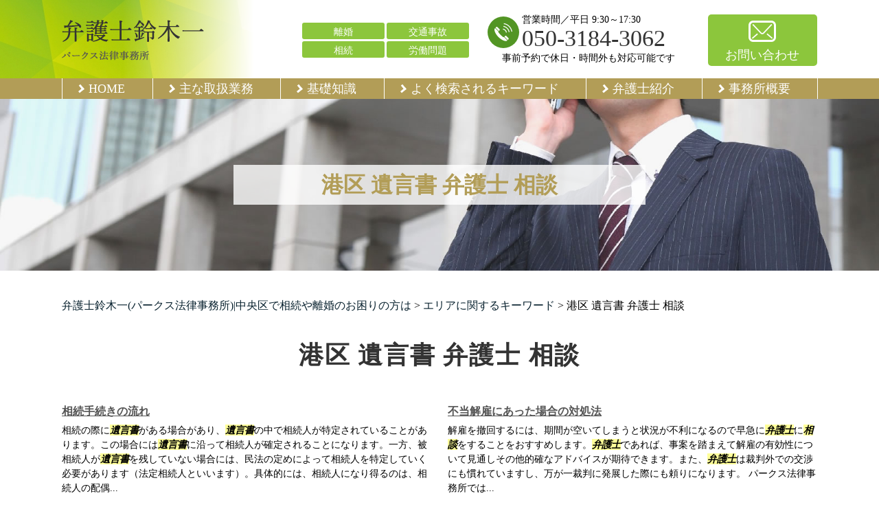

--- FILE ---
content_type: text/html; charset=UTF-8
request_url: https://hajime-law.com/%E3%82%A8%E3%83%AA%E3%82%A2%E3%81%AB%E9%96%A2%E3%81%99%E3%82%8B%E3%82%AD%E3%83%BC%E3%83%AF%E3%83%BC%E3%83%89/%E6%B8%AF%E5%8C%BA-%E9%81%BA%E8%A8%80%E6%9B%B8-%E5%BC%81%E8%AD%B7%E5%A3%AB-%E7%9B%B8%E8%AB%87/
body_size: 77546
content:
<!DOCTYPE html>
<html lang="ja">
<!-- Google Tag Manager -->
<script>(function(w,d,s,l,i){w[l]=w[l]||[];w[l].push({'gtm.start':
new Date().getTime(),event:'gtm.js'});var f=d.getElementsByTagName(s)[0],
j=d.createElement(s),dl=l!='dataLayer'?'&l='+l:'';j.async=true;j.src=
'https://www.googletagmanager.com/gtm.js?id='+i+dl;f.parentNode.insertBefore(j,f);
})(window,document,'script','dataLayer','GTM-5SDHH3L');</script>
<!-- End Google Tag Manager -->
<head>
  <meta charset="utf-8">
  <meta http-equiv="X-UA-Compatible" content="IE=edge">
  <meta name="format-detection" content="telephone=no">
  <meta name="viewport" content="width=device-width, initial-scale=1, shrink-to-fit=no">
  <title>港区 遺言書 弁護士 相談 | 弁護士鈴木一(パークス法律事務所)|中央区で相続や離婚のお困りの方は</title>
  <meta name="description" content="">
  <meta name="keywords" content="">
  <link rel="stylesheet" href="https://hajime-law.com/common/css/plugin.css">
  <link rel="stylesheet" href="https://hajime-law.com/wp-content/themes/277_suzuki/style.css">
  <link rel="stylesheet" href="https://hajime-law.com/wp-content/themes/277_suzuki/css/styles.css">
	
	<style>
		.wpcf7-submit{
			display:none;
		}
		.recaptcha-btn{
			display:block;
		}
		.grecaptcha-badge { margin: 10px 0; }
	</style>
	<script type="text/javascript">
		var contactform = [];
		var checkIfCalled = true;
		var renderGoogleInvisibleRecaptchaFront = function() {
			// prevent form submit from enter key
			jQuery("input[name=_wpcf7]").attr("class","formid");
				jQuery('.wpcf7-form').on('keyup keypress', "input", function(e) {
				  var keyCode = e.keyCode || e.which;
				  if (keyCode === 13) {
					e.preventDefault();
					return false;
				  }
				});

			jQuery('.wpcf7-submit').each(function(index){

				var checkexclude = 0;
				var form = jQuery(this).closest('.wpcf7-form');
				var value = jQuery(form).find(".formid").val();
				// check form exclude from invisible recaptcha
								if(checkexclude == 0){
					// Hide the form orig submit button
					form.find('.wpcf7-submit').hide();

					// Fetch class and value of orig submit button
					btnClasses = form.find('.wpcf7-submit').attr('class');
					btnValue = form.find('.wpcf7-submit').attr('value');

					// Add custom button and recaptcha holder

					form.find('.wpcf7-submit').after('<input type="button" id="wpcf-custom-btn-'+index+'" class="'+btnClasses+'  recaptcha-btn recaptcha-btn-type-css" value="'+btnValue+'" title="'+btnValue+'" >');
					form.append('<div class="recaptcha-holder" id="recaptcha-holder-'+index+'"></div>');
					// Recaptcha rendenr from here
					var holderId = grecaptcha.render('recaptcha-holder-'+index,{
								'sitekey':'6LeCutwZAAAAAETnGcJW4rVF7cLs79uXw8kMwTMn',
								'size': 'invisible',
								'badge' : 'inline', // possible values: bottomright, bottomleft, inline
								'callback' : function (recaptchaToken) {
									//console.log(recaptchaToken);
									var response=jQuery('#recaptcha-holder-'+index).find('.g-recaptcha-response').val();
									//console.log(response);
									//Remove old response and store new respone
									jQuery('#recaptcha-holder-'+index).parent().find(".respose_post").remove();
									jQuery('#recaptcha-holder-'+index).after('<input type="hidden" name="g-recaptcha-response"  value="'+response+'" class="respose_post">')
									grecaptcha.reset(holderId);

									if(typeof customCF7Validator !== 'undefined'){
										if(!customCF7Validator(form)){
											return;
										}
									}
									// Call default Validator function
									else if(contactFormDefaultValidator(form)){
										return;
									}
									else{
										// hide the custom button and show orig submit button again and submit the form
										jQuery('#wpcf-custom-btn-'+index).hide();
										form.find('input[type=submit]').show();
										form.find("input[type=submit]").click();
										form.find('input[type=submit]').hide();
										jQuery('#wpcf-custom-btn-'+index).attr('style','');
									}
								}
						},false);

					// action call when click on custom button
					jQuery('#wpcf-custom-btn-'+index).click(function(event){
						event.preventDefault();
						// Call custom validator function
						if(typeof customCF7Validator == 'function'){
							if(!customCF7Validator(form)){
								return false;
							}
						}
						// Call default Validator function
						else if(contactFormDefaultValidator(form)){
							return false;
						}
						else if(grecaptcha.getResponse(holderId) != ''){
							grecaptcha.reset(holderId);
						}
						else{
							// execute the recaptcha challenge
							grecaptcha.execute(holderId);
						}
					});
				}
			});
		}
	</script><script  src="https://www.google.com/recaptcha/api.js?onload=renderGoogleInvisibleRecaptchaFront&render=explicit" async defer></script><link rel='dns-prefetch' href='//s.w.org' />
		<script type="text/javascript">
			window._wpemojiSettings = {"baseUrl":"https:\/\/s.w.org\/images\/core\/emoji\/11\/72x72\/","ext":".png","svgUrl":"https:\/\/s.w.org\/images\/core\/emoji\/11\/svg\/","svgExt":".svg","source":{"concatemoji":"https:\/\/hajime-law.com\/wp-includes\/js\/wp-emoji-release.min.js?ver=4.9.15"}};
			!function(a,b,c){function d(a,b){var c=String.fromCharCode;l.clearRect(0,0,k.width,k.height),l.fillText(c.apply(this,a),0,0);var d=k.toDataURL();l.clearRect(0,0,k.width,k.height),l.fillText(c.apply(this,b),0,0);var e=k.toDataURL();return d===e}function e(a){var b;if(!l||!l.fillText)return!1;switch(l.textBaseline="top",l.font="600 32px Arial",a){case"flag":return!(b=d([55356,56826,55356,56819],[55356,56826,8203,55356,56819]))&&(b=d([55356,57332,56128,56423,56128,56418,56128,56421,56128,56430,56128,56423,56128,56447],[55356,57332,8203,56128,56423,8203,56128,56418,8203,56128,56421,8203,56128,56430,8203,56128,56423,8203,56128,56447]),!b);case"emoji":return b=d([55358,56760,9792,65039],[55358,56760,8203,9792,65039]),!b}return!1}function f(a){var c=b.createElement("script");c.src=a,c.defer=c.type="text/javascript",b.getElementsByTagName("head")[0].appendChild(c)}var g,h,i,j,k=b.createElement("canvas"),l=k.getContext&&k.getContext("2d");for(j=Array("flag","emoji"),c.supports={everything:!0,everythingExceptFlag:!0},i=0;i<j.length;i++)c.supports[j[i]]=e(j[i]),c.supports.everything=c.supports.everything&&c.supports[j[i]],"flag"!==j[i]&&(c.supports.everythingExceptFlag=c.supports.everythingExceptFlag&&c.supports[j[i]]);c.supports.everythingExceptFlag=c.supports.everythingExceptFlag&&!c.supports.flag,c.DOMReady=!1,c.readyCallback=function(){c.DOMReady=!0},c.supports.everything||(h=function(){c.readyCallback()},b.addEventListener?(b.addEventListener("DOMContentLoaded",h,!1),a.addEventListener("load",h,!1)):(a.attachEvent("onload",h),b.attachEvent("onreadystatechange",function(){"complete"===b.readyState&&c.readyCallback()})),g=c.source||{},g.concatemoji?f(g.concatemoji):g.wpemoji&&g.twemoji&&(f(g.twemoji),f(g.wpemoji)))}(window,document,window._wpemojiSettings);
		</script>
		<style type="text/css">
img.wp-smiley,
img.emoji {
	display: inline !important;
	border: none !important;
	box-shadow: none !important;
	height: 1em !important;
	width: 1em !important;
	margin: 0 .07em !important;
	vertical-align: -0.1em !important;
	background: none !important;
	padding: 0 !important;
}
</style>
<link rel='stylesheet' id='contact-form-7-css'  href='https://hajime-law.com/wp-content/plugins/contact-form-7/includes/css/styles.css?ver=5.2.2' type='text/css' media='all' />
<link rel='stylesheet' id='wp-pagenavi-css'  href='https://hajime-law.com/wp-content/plugins/wp-pagenavi/pagenavi-css.css?ver=2.70' type='text/css' media='all' />
<script type='text/javascript' src='https://hajime-law.com/wp-includes/js/jquery/jquery.js?ver=1.12.4'></script>
<script type='text/javascript' src='https://hajime-law.com/wp-includes/js/jquery/jquery-migrate.min.js?ver=1.4.1'></script>
<script type='text/javascript' src='https://hajime-law.com/wp-content/plugins/cf7-invisible-recaptcha/js/cf7_invisible_recaptcha.js?ver=1.2.3'></script>
<link rel='https://api.w.org/' href='https://hajime-law.com/wp-json/' />
<link rel="EditURI" type="application/rsd+xml" title="RSD" href="https://hajime-law.com/xmlrpc.php?rsd" />
<link rel="wlwmanifest" type="application/wlwmanifest+xml" href="https://hajime-law.com/wp-includes/wlwmanifest.xml" /> 
<link rel='prev' title='千葉県 養育費 弁護士 相談' href='https://hajime-law.com/%e3%82%a8%e3%83%aa%e3%82%a2%e3%81%ab%e9%96%a2%e3%81%99%e3%82%8b%e3%82%ad%e3%83%bc%e3%83%af%e3%83%bc%e3%83%89/%e5%8d%83%e8%91%89%e7%9c%8c-%e9%a4%8a%e8%82%b2%e8%b2%bb-%e5%bc%81%e8%ad%b7%e5%a3%ab-%e7%9b%b8%e8%ab%87/' />
<link rel='next' title='中央区 離婚 弁護士 相談' href='https://hajime-law.com/%e3%82%a8%e3%83%aa%e3%82%a2%e3%81%ab%e9%96%a2%e3%81%99%e3%82%8b%e3%82%ad%e3%83%bc%e3%83%af%e3%83%bc%e3%83%89/%e4%b8%ad%e5%a4%ae%e5%8c%ba-%e9%9b%a2%e5%a9%9a-%e5%bc%81%e8%ad%b7%e5%a3%ab-%e7%9b%b8%e8%ab%87/' />
<link rel="canonical" href="https://hajime-law.com/%e3%82%a8%e3%83%aa%e3%82%a2%e3%81%ab%e9%96%a2%e3%81%99%e3%82%8b%e3%82%ad%e3%83%bc%e3%83%af%e3%83%bc%e3%83%89/%e6%b8%af%e5%8c%ba-%e9%81%ba%e8%a8%80%e6%9b%b8-%e5%bc%81%e8%ad%b7%e5%a3%ab-%e7%9b%b8%e8%ab%87/" />
<link rel='shortlink' href='https://hajime-law.com/?p=422' />
<link rel="alternate" type="application/json+oembed" href="https://hajime-law.com/wp-json/oembed/1.0/embed?url=https%3A%2F%2Fhajime-law.com%2F%25e3%2582%25a8%25e3%2583%25aa%25e3%2582%25a2%25e3%2581%25ab%25e9%2596%25a2%25e3%2581%2599%25e3%2582%258b%25e3%2582%25ad%25e3%2583%25bc%25e3%2583%25af%25e3%2583%25bc%25e3%2583%2589%2F%25e6%25b8%25af%25e5%258c%25ba-%25e9%2581%25ba%25e8%25a8%2580%25e6%259b%25b8-%25e5%25bc%2581%25e8%25ad%25b7%25e5%25a3%25ab-%25e7%259b%25b8%25e8%25ab%2587%2F" />
<link rel="alternate" type="text/xml+oembed" href="https://hajime-law.com/wp-json/oembed/1.0/embed?url=https%3A%2F%2Fhajime-law.com%2F%25e3%2582%25a8%25e3%2583%25aa%25e3%2582%25a2%25e3%2581%25ab%25e9%2596%25a2%25e3%2581%2599%25e3%2582%258b%25e3%2582%25ad%25e3%2583%25bc%25e3%2583%25af%25e3%2583%25bc%25e3%2583%2589%2F%25e6%25b8%25af%25e5%258c%25ba-%25e9%2581%25ba%25e8%25a8%2580%25e6%259b%25b8-%25e5%25bc%2581%25e8%25ad%25b7%25e5%25a3%25ab-%25e7%259b%25b8%25e8%25ab%2587%2F&#038;format=xml" />
<script src='https://mediamaker-27.com/?dm=73b78531cc60aea7fcdaf322ddfca6d1&amp;action=load&amp;blogid=8&amp;siteid=1&amp;t=1541754919&amp;back=https%3A%2F%2Fhajime-law.com%2F%25E3%2582%25A8%25E3%2583%25AA%25E3%2582%25A2%25E3%2581%25AB%25E9%2596%25A2%25E3%2581%2599%25E3%2582%258B%25E3%2582%25AD%25E3%2583%25BC%25E3%2583%25AF%25E3%2583%25BC%25E3%2583%2589%2F%25E6%25B8%25AF%25E5%258C%25BA-%25E9%2581%25BA%25E8%25A8%2580%25E6%259B%25B8-%25E5%25BC%2581%25E8%25AD%25B7%25E5%25A3%25AB-%25E7%259B%25B8%25E8%25AB%2587%2F' type='text/javascript'></script>		<style type="text/css">.recentcomments a{display:inline !important;padding:0 !important;margin:0 !important;}</style>
		<style type="text/css">.broken_link, a.broken_link {
	text-decoration: line-through;
}</style></head>
<body>
<!-- Google Tag Manager (noscript) -->
<noscript><iframe src="https://www.googletagmanager.com/ns.html?id=GTM-5SDHH3L"
height="0" width="0" style="display:none;visibility:hidden"></iframe></noscript>
<!-- End Google Tag Manager (noscript) -->
  <!-- ▼wrapper -->
  <div class="wrapper" id="wrapper">
    <!-- ▼header -->
    <header class="header" id="header">
      <h1 class="page-title" id="page-title">
        <span class="page-title-inner">
            <span class="page-title-name">港区 遺言書 弁護士 相談</span>
	        </span>
      </h1>
      <div class="inner">
        <p class="header-logo">
          <a class="header-link" href="https://hajime-law.com">
            <img src="https://hajime-law.com/wp-content/themes/277_suzuki/img/base/logo.png" alt="弁護士鈴木一(パークス法律事務所)|中央区で相続や離婚のお困りの方は">
          </a>
        </p>
        <div class="header-content">
          <div class="header-text">
            <ul class="header-list">
              <li><p>離婚</p></li>
              <li><p>交通事故</p></li>
              <li><p>相続</p></li>
              <li><p>労働問題</p></li>
            </ul>
          </div>
          <div class="header-contact">
            <div class="global-contact primary">
              <div class="global-contact-items">
                <div class="global-contact-item tel">
                  <p><a class="tel-link" href="tel:05031843062" onclick="ga('send', 'event', 'reserve_banner_irie', 'click', 'content');"><span class="text-item">営業時間／平日 9:30～17:30</span><span class="tel-num"><span>050-3184-3062</span></span></a></p>
                  <p><span class="tel-text">事前予約で休日・時間外も対応可能です</span></p>
                </div>
                <div class="global-contact-item mail">
                  <p><a class="mail-link" href="https://hajime-law.com/contact/"><span class="mail-text">お問い合わせ</span></a></p>
                </div>
              </div>
            </div>
          </div>
        </div>
      </div>
      <div class="tel-button"><a href="tel:05031843062" onclick="ga('send', 'event', 'reserve_banner_irie', 'click', 'content');"><span class="icon icon-tel"></span></a></div>
      <div class="contact-button"><a href="https://hajime-law.com/contact/"><span class="icon icon-mail"></span></a></div>
    </header>
    <!-- ▲header -->
    <!-- ▼nav -->
    <nav class="nav" id="nav">
      <div class="inner">
        <ul class="main-nav" id="main-nav">
          <li class="nav-item nav-home" id="nav-home"><a class="nav-link" href="https://hajime-law.com"><span>HOME</span></a></li>
          <!-- <li class="nav-item nav-business" id="nav-business">
            <button class="sub-nav-button"></button><a class="nav-link" href="https://hajime-law.com/#business"><span>主な取扱業務</span></a>
            <div class="sub-nav" id="service-subnav">
              <ul>
                <li><a href="https://hajime-law.com/souzoku/">相続</a></li>
                <li><a href="https://hajime-law.com/traffic-accident/">交通事故（被害者）</a></li>
                <li><a href="https://hajime-law.com/debt/">借金</a></li>
              </ul>
            </div>
          </li> -->
          <li class="nav-item nav-business" id="nav-business"><a class="nav-link" href="https://hajime-law.com/#business"><span>主な取扱業務</span></a></li>
          <li class="nav-item nav-knowledge" id="nav-knowledge"><a class="nav-link" href="#knowledge"><span>基礎知識</span></a></li>
          <li class="nav-item nav-keyword" id="nav-keyword"><a class="nav-link" href="#keyword"><span>よく検索されるキーワード</span></a></li>
          <li class="nav-item nav-staff" id="nav-staff"><a class="nav-link" href="#staff"><span>弁護士紹介</span></a></li>
          <li class="nav-item nav-office" id="nav-office"><a class="nav-link" href="#office"><span>事務所概要</span></a></li>
        </ul>
        <div class="nav-close-button" id="nav-close-button"><span class="nav-button-icon"></span></div>
      </div>
    </nav>
		<!-- ▲nav -->
		<!-- ▼main -->
    <main class="main" id="main">
      <div class="pankz">
<!-- Breadcrumb NavXT 6.5.0 -->
<span property="itemListElement" typeof="ListItem"><a property="item" typeof="WebPage" title="Go to 弁護士鈴木一(パークス法律事務所)|中央区で相続や離婚のお困りの方は." href="https://hajime-law.com" class="home" ><span property="name">弁護士鈴木一(パークス法律事務所)|中央区で相続や離婚のお困りの方は</span></a><meta property="position" content="1"></span> &gt; <span property="itemListElement" typeof="ListItem"><a property="item" typeof="WebPage" title="Go to the エリアに関するキーワード category archives." href="https://hajime-law.com/%e3%82%a8%e3%83%aa%e3%82%a2%e3%81%ab%e9%96%a2%e3%81%99%e3%82%8b%e3%82%ad%e3%83%bc%e3%83%af%e3%83%bc%e3%83%89/" class="taxonomy category" ><span property="name">エリアに関するキーワード</span></a><meta property="position" content="2"></span> &gt; <span property="itemListElement" typeof="ListItem"><span property="name" class="post post-post current-item">港区 遺言書 弁護士 相談</span><meta property="url" content="https://hajime-law.com/%e3%82%a8%e3%83%aa%e3%82%a2%e3%81%ab%e9%96%a2%e3%81%99%e3%82%8b%e3%82%ad%e3%83%bc%e3%83%af%e3%83%bc%e3%83%89/%e6%b8%af%e5%8c%ba-%e9%81%ba%e8%a8%80%e6%9b%b8-%e5%bc%81%e8%ad%b7%e5%a3%ab-%e7%9b%b8%e8%ab%87/"><meta property="position" content="3"></span>      </div>
      <div class="inner">


        <section class="gutter detail-section">
          <div class="section-inner">
						<div class="section-header">
							<h2 class="section-heading">港区 遺言書 弁護士 相談</h2>
						</div>
						<div class="inner">
							<div class="detail">
								<div class="detail-text">
									<ul class="post-list cfx"><li class="cfx"><a href="https://hajime-law.com/list/souzoku/%e7%9b%b8%e7%b6%9a%e6%89%8b%e7%b6%9a%e3%81%8d%e3%81%ae%e6%b5%81%e3%82%8c/">相続手続きの流れ</a><p>相続の際に<mark>遺言書</mark>がある場合があり、<mark>遺言書</mark>の中で相続人が特定されていることがあります。この場合には<mark>遺言書</mark>に沿って相続人が確定されることになります。一方、被相続人が<mark>遺言書</mark>を残していない場合には、民法の定めによって相続人を特定していく必要があります（法定相続人といいます）。具体的には、相続人になり得るのは、相続人の配偶...</p></li><li><a href="https://hajime-law.com/list/roudoumondai/%e4%b8%8d%e5%bd%93%e8%a7%a3%e9%9b%87%e3%81%ab%e3%81%82%e3%81%a3%e3%81%9f%e5%a0%b4%e5%90%88%e3%81%ae%e5%af%be%e5%87%a6%e6%b3%95/">不当解雇にあった場合の対処法</a><p>解雇を撤回するには、期間が空いてしまうと状況が不利になるので早急に<mark>弁護士</mark>に<mark>相談</mark>をすることをおすすめします。<mark>弁護士</mark>であれば、事案を踏まえて解雇の有効性について見通しその他的確なアドバイスが期待できます。また、<mark>弁護士</mark>は裁判外での交渉にも慣れていますし、万が一裁判に発展した際にも頼りになります。 パークス法律事務所では...</p></li><li><a href="https://hajime-law.com/list/roudoumondai/%e6%9c%aa%e6%89%95%e3%81%84%e6%ae%8b%e6%a5%ad%e4%bb%a3%e3%82%92%e8%ab%8b%e6%b1%82%e3%81%99%e3%82%8b%e3%81%ab%e3%81%af/">未払い残業代を請求するには</a><p>未払い給与の請求を行う際には<mark>弁護士</mark>に手続きの代行を依頼することをおすすめします。勤務先である会社に対して残業代を請求することは職場の人間関係への影響やご自身のキャリアに影響を及ぼす可能性もあるなど心理的負担が重いでしょう。 <mark>弁護士</mark>に依頼することでこのような心理的負担を軽減させることができます。 パークス法律事務所...</p></li><li><a href="https://hajime-law.com/list/roudoumondai/%e5%8a%b4%e5%83%8d%e5%95%8f%e9%a1%8c%e3%81%ae%e8%a7%a3%e6%b1%ba%e3%81%be%e3%81%a7%e3%81%ae%e6%b5%81%e3%82%8c/">労働問題の解決までの流れ</a><p>問題が発生した場合、労働基準監督署などの行政機関に<mark>相談</mark>しましょう。また<mark>弁護士</mark>にご<mark>相談</mark>いただければそれ以降の争い方について具体的なアドバイスをします。 会社側と交渉する際、労働者側証拠を集める必要があります。残業代を請求するような場合は就業規則など雇用条件を証明できるものや出勤記録など労働時間を証明できるものを集め...</p></li><li><a href="https://hajime-law.com/list/roudoumondai/%e5%8a%b4%e5%83%8d%e5%95%8f%e9%a1%8c%e3%81%ae%e8%a7%a3%e6%b1%ba%e6%96%b9%e6%b3%95/">労働問題の解決方法</a><p>・<mark>弁護士</mark>に法律<mark>相談</mark>する労働問題を得意とする<mark>弁護士</mark>に依頼することで、裁判所を利用した労働審判や訴訟の提起、仮処分の申立てといった方法をとることができます。これらの方法は、個人でも利用することができますが、労働法の知識の豊富な<mark>弁護士</mark>のサポートを受けることによって、より労働者側に有利な解決方法をとることができます。また...</p></li><li><a href="https://hajime-law.com/list/souzoku/%e7%9b%b8%e7%b6%9a%e8%b2%a1%e7%94%a3%e3%81%ab%e5%80%9f%e9%87%91%e3%81%8c%e3%81%82%e3%82%8b%e5%a0%b4%e5%90%88%ef%bd%9e%e7%9b%b8%e7%b6%9a%e6%94%be%e6%a3%84%e3%81%a8%e9%99%90%e5%ae%9a%e6%89%bf%e8%aa%8d/">相続財産に借金がある場合～相続放棄と限定承認の違い～</a><p>被相続人が亡くなった時点から相続が開始され（民法882条）、<mark>遺言書</mark>や民法に沿って相続人が確定されるわけですが、必ずしも相続人は相続財産を承継しなければならないというわけではありません。相続人は、自己のために相続の開始があったことを知った時から3ヶ月以内（これを熟慮期間といいます）に、単純承認・限定承認・相続放棄の...</p></li><li><a href="https://hajime-law.com/list/souzoku/%e9%81%ba%e8%a8%80%e6%9b%b8%e3%81%ae%e7%a8%ae%e9%a1%9e%e3%81%a8%e4%bd%9c%e6%88%90%e3%81%ae%e6%b5%81%e3%82%8c/">遺言書の種類と作成の流れ</a><p>しかしながら、一方で、<mark>遺言書</mark>を作成することにより被相続人の意向を反映したり、相続人の間での紛争の発生を回避することができるわけです。そこで、民法は<mark>遺言書</mark>がない場合の相続方法を明記している一方で、<mark>遺言書</mark>に基づく相続も認めています。ただし、<mark>遺言書</mark>が有効であるとしても被相続人の子や配偶者などに認められた、「遺産最低限の...</p></li><li><a href="https://hajime-law.com/list/kigyou-houmu/%e5%82%b5%e6%a8%a9%e5%9b%9e%e5%8f%8e/">債権回収</a><p>また、<mark>弁護士</mark>を窓口として、債権回収を依頼する方法も有効です。<mark>弁護士</mark>からの催告にはすぐに応じたというケースも多くあります。 支払いを催告したにもかかわらず支払う様子がない場合には、法的手段で解決を目指します。具体的には、仮差押え、訴訟、強制執行という流れになります。法的手段は、専門家である<mark>弁護士</mark>に手続きを一任するこ...</p></li><li><a href="https://hajime-law.com/list/kigyou-houmu/%e5%8a%b4%e5%8b%99%e5%95%8f%e9%a1%8c%e3%81%ae%e8%a7%a3%e6%b1%ba/">労務問題の解決</a><p>セクシャルハラスメント、パワーハラスメント、マタニティハラスメントの３つについてはより重点を置き、<mark>相談</mark>を受けた場合には真摯に対応することが求められます。SNSが広く普及した現在では、労働問題について社外への告発という形で解決を図ろうとする従業員もおり、企業のレピュテーションリスクとなっています。内部通報制度や監査...</p></li><li><a href="https://hajime-law.com/list/kigyou-houmu/%e8%a8%b4%e8%a8%9f%e3%83%bb%e7%b4%9b%e4%ba%89%e5%af%be%e5%bf%9c/">訴訟・紛争対応</a><p>実際に訴訟となった際には、<mark>弁護士</mark>を代理人として手続を進めることになります。訴訟に至らないまでも、示談交渉などの方法で紛争解決を目指す必要がありますが、法的な知識が求められる場面が多くあります。 企業法務を担当する部門としては法務部が挙げられますが、大企業であっても法務部がない会社も多く、中小企業の場合には法務の担...</p></li><li><a href="https://hajime-law.com/list/kigyou-houmu/%e9%a1%a7%e5%95%8f%e5%bc%81%e8%ad%b7%e5%a3%ab%e3%81%ae%e5%bd%b9%e5%89%b2%e3%81%a8%e9%87%8d%e8%a6%81%e6%80%a7/">顧問弁護士の役割と重要性</a><p>「企業法務について、継続的に<mark>相談</mark>できる<mark>弁護士</mark>はいないだろうか。「会社法の内部統制報告書について、安心して<mark>相談</mark>できる<mark>弁護士</mark>がほしい。企業法務について、こうしたお悩みをお持ちの方は少なくありません。このページでは、企業法務に関する様々なテーマのなかから顧問<mark>弁護士</mark>について焦点を当ててご説明いたします。 ■顧問<mark>弁護士</mark>とは...</p></li><li><a href="https://hajime-law.com/list/rikon/%e9%9b%a2%e5%a9%9a%e5%be%8c%e3%81%ae%e9%a4%8a%e8%82%b2%e8%b2%bb%e3%81%ae%e7%9b%b8%e5%a0%b4%e3%81%a8%e6%9c%aa%e6%89%95%e3%81%84%e3%82%92%e9%98%b2%e3%81%90%e3%81%9f%e3%82%81%e3%81%ae%e5%af%be%e5%87%a6/">離婚後の養育費の相場と未払いを防ぐための対処法</a><p>また、強制執行せずとも、養育費の未払いについて、<mark>弁護士</mark>名義で内容証明によって催促するといった方法も、相手方にプレッシャーをかけ、自発的な支払いを促すことができます。養育費の未払いについては、法律と交渉の専門家である<mark>弁護士</mark>に<mark>相談</mark>することで、最適な対応を検討することができます。 パークス法律事務所では、中央区、<mark>港区</mark>、...</p></li><li><a href="https://hajime-law.com/list/rikon/%e9%9b%a2%e5%a9%9a%e3%81%ae%e7%a8%ae%e9%a1%9e%e3%81%a8%e6%89%8b%e7%b6%9a%e3%81%8d%e3%81%ae%e6%b5%81%e3%82%8c/">離婚の種類と手続きの流れ</a><p>離婚問題は、法律問題であり、<mark>弁護士</mark>に<mark>相談</mark>することで最適な解決を目指すことができます。 パークス法律事務所では、中央区、<mark>港区</mark>、渋谷区を中心に、東京都、神奈川県、千葉県、埼玉県にお住まいの皆様から、離婚問題にかかるご<mark>相談</mark>を承っております。豊富な知識と経験に基づいて、ご<mark>相談</mark>者様に最適なご提案をさせていただきます。お困り...</p></li><li><a href="https://hajime-law.com/list/roudoumondai/%e5%8a%b4%e5%83%8d%e5%95%8f%e9%a1%8c%e3%81%a8%e3%81%af/">労働問題とは</a><p> パークス法律事務所では、中央区、<mark>港区</mark>、渋谷区を中心に、東京都、神奈川県、千葉県、埼玉県にお住まいの皆様から、労働問題にかかるご<mark>相談</mark>を承っております。豊富な知識と経験に基づいて、ご<mark>相談</mark>者様に最適なご提案をさせていただきます。お困りのことがございましたら、当事務所まで是非お気軽にご<mark>相談</mark>ください。</p></li><li><a href="https://hajime-law.com/list/souzoku/%e9%81%ba%e7%95%99%e5%88%86%e4%be%b5%e5%ae%b3%e9%a1%8d%e8%ab%8b%e6%b1%82%e6%a8%a9%e3%81%a8%e3%81%af%ef%bc%9f%ef%bd%9e%e6%89%8b%e7%b6%9a%e3%81%8d%e6%96%b9%e6%b3%95%e3%81%a8%e6%99%82%e5%8a%b9%e3%81%ab/">遺留分侵害額請求権とは？～手続き方法と時効について～</a><p> パークス法律事務所では、中央区、<mark>港区</mark>、渋谷区を中心に、東京都、神奈川県、千葉県、埼玉県にお住まいの皆様から、相続問題にかかるご<mark>相談</mark>を承っております。豊富な知識と経験に基づいて、ご<mark>相談</mark>者様に最適なご提案をさせていただきます。お困りのことがございましたら、当事務所まで是非お気軽にご<mark>相談</mark>ください。</p></li><li><a href="https://hajime-law.com/list/souzoku/%e9%81%ba%e7%94%a3%e5%88%86%e5%89%b2%e5%8d%94%e8%ad%b0%e6%9b%b8%e3%81%ae%e4%bd%9c%e6%88%90%e6%96%b9%e6%b3%95%e3%81%a8%e5%bf%85%e8%a6%81%e6%80%a7/">遺産分割協議書の作成方法と必要性</a><p> パークス法律事務所では、中央区、<mark>港区</mark>、渋谷区を中心に、東京都、神奈川県、千葉県、埼玉県にお住まいの皆様から、相続問題にかかるご<mark>相談</mark>を承っております。豊富な知識と経験に基づいて、ご<mark>相談</mark>者様に最適なご提案をさせていただきます。お困りのことがございましたら、当事務所まで是非お気軽にご<mark>相談</mark>ください。</p></li><li><a href="https://hajime-law.com/list/kigyou-houmu/%e5%95%86%e5%8f%96%e5%bc%95%e3%83%bb%e5%a5%91%e7%b4%84%e6%9b%b8%e4%bd%9c%e6%88%90%e3%81%a8%e3%83%81%e3%82%a7%e3%83%83%e3%82%af/">商取引・契約書作成とチェック</a><p> パークス法律事務所では、中央区、<mark>港区</mark>、渋谷区を中心に、東京都、神奈川県、千葉県、埼玉県にお住まいの皆様から、企業法務にかかるご<mark>相談</mark>を承っております。豊富な知識と経験に基づいて、ご<mark>相談</mark>者様に最適なご提案をさせていただきます。お困りのことがございましたら、当事務所まで是非お気軽にご<mark>相談</mark>ください。</p></li><li><a href="https://hajime-law.com/list/rikon/%e8%a6%aa%e6%a8%a9%e3%81%ae%e6%b1%ba%e3%82%81%e6%96%b9%e3%81%a8%e5%88%a4%e6%96%ad%e5%9f%ba%e6%ba%96/">親権の決め方と判断基準</a><p> パークス法律事務所では、中央区、<mark>港区</mark>、渋谷区を中心に、東京都、神奈川県、千葉県、埼玉県にお住まいの皆様から、離婚問題にかかるご<mark>相談</mark>を承っております。豊富な知識と経験に基づいて、ご<mark>相談</mark>者様に最適なご提案をさせていただきます。お困りのことがございましたら、当事務所まで是非お気軽にご<mark>相談</mark>ください。</p></li><li><a href="https://hajime-law.com/list/rikon/%e9%9b%a2%e5%a9%9a%e5%8d%94%e8%ad%b0%e6%9b%b8%e3%81%ae%e4%bd%9c%e6%88%90%e3%81%af%e5%bf%85%e8%a6%81%ef%bc%9f%e5%85%ac%e6%ad%a3%e8%a8%bc%e6%9b%b8%e5%8c%96%e3%81%99%e3%82%8b%e3%83%a1%e3%83%aa%e3%83%83/">離婚協議書の作成は必要？公正証書化するメリットと作成・手続き方法</a><p> パークス法律事務所では、中央区、<mark>港区</mark>、渋谷区を中心に、東京都、神奈川県、千葉県、埼玉県にお住まいの皆様から、離婚問題にかかるご<mark>相談</mark>を承っております。豊富な知識と経験に基づいて、ご<mark>相談</mark>者様に最適なご提案をさせていただきます。お困りのことがございましたら、当事務所まで是非お気軽にご<mark>相談</mark>ください。</p></li><li><a href="https://hajime-law.com/list/rikon/%e4%b8%8d%e8%b2%9e%e8%a1%8c%e7%82%ba%e3%81%ae%e6%85%b0%e8%ac%9d%e6%96%99%e8%ab%8b%e6%b1%82/">不貞行為の慰謝料請求</a><p> パークス法律事務所では、中央区、<mark>港区</mark>、渋谷区を中心に、東京都、神奈川県、千葉県、埼玉県にお住まいの皆様から、離婚問題にかかるご<mark>相談</mark>を承っております。豊富な知識と経験に基づいて、ご<mark>相談</mark>者様に最適なご提案をさせていただきます。お困りのことがございましたら、当事務所まで是非お気軽にご<mark>相談</mark>ください。</p></li></ul>								</div>
								<div class="detail-paging">
									<div class="detail-paging-subsection">
										<div class="prev"><a href="https://hajime-law.com/%e3%82%a8%e3%83%aa%e3%82%a2%e3%81%ab%e9%96%a2%e3%81%99%e3%82%8b%e3%82%ad%e3%83%bc%e3%83%af%e3%83%bc%e3%83%89/%e4%b8%ad%e5%a4%ae%e5%8c%ba-%e9%9b%a2%e5%a9%9a-%e5%bc%81%e8%ad%b7%e5%a3%ab-%e7%9b%b8%e8%ab%87/" rel="next">« 中央区 離婚 弁護士 相談</a></div>
										<div class="next"><a href="https://hajime-law.com/%e3%82%a8%e3%83%aa%e3%82%a2%e3%81%ab%e9%96%a2%e3%81%99%e3%82%8b%e3%82%ad%e3%83%bc%e3%83%af%e3%83%bc%e3%83%89/%e5%8d%83%e8%91%89%e7%9c%8c-%e9%a4%8a%e8%82%b2%e8%b2%bb-%e5%bc%81%e8%ad%b7%e5%a3%ab-%e7%9b%b8%e8%ab%87/" rel="prev">千葉県 養育費 弁護士 相談 »</a></div>
									</div>
									<div class="detail-paging-subsection">
										<div class="back"><a href="https://hajime-law.com/%e3%82%a8%e3%83%aa%e3%82%a2%e3%81%ab%e9%96%a2%e3%81%99%e3%82%8b%e3%82%ad%e3%83%bc%e3%83%af%e3%83%bc%e3%83%89">一覧に戻る</a></div>
									</div>
								</div>
							</div>
						</div>
					</div>
				</section>

        <section class="section knowledge-section anchor-point" id="knowledge">
          <div class="section-inner">
            <div class="section-header">
            <h2 class="section-heading">基礎知識<span class="heading">Basic knowledge</span></h2>
            </div>
            <div class="inner">
              <div class="knowledge">
                <ul class="knowledge-list list-style-none">
                  <li class="knowledge-topics">
                    <a href="https://hajime-law.com/rikon/%e9%9b%a2%e5%a9%9a%e8%aa%bf%e5%81%9c%e3%81%8c%e4%b8%8d%e6%88%90%e7%ab%8b%e3%81%ab%e3%81%aa%e3%82%8b%e3%81%ae%e3%81%af%e3%81%a9%e3%82%93%e3%81%aa%e3%82%b1%e3%83%bc%e3%82%b9%ef%bc%9f%e5%af%be%e5%87%a6/" class="knowledge-link">
                      <h3 class="knowledge-title">離婚調停が不成立にな...</h3>
                      <p class="knowledge-body">離婚しようと決断した場合、まずは夫婦間で話し合うことになるのが一般的です。しかし、夫婦間での話し合いで折り合い [&hellip;]</p>
                      <p class="knowledge-img"><span><img width="90" height="90" src="https://hajime-law.com/wp-content/uploads/sites/8/2021/11/image-141.jpg" class="attachment-thumbnail size-thumbnail wp-post-image" alt="" /></span></p>
                    </a>
                  </li>
                  <li class="knowledge-topics">
                    <a href="https://hajime-law.com/kigyou-houmu/%e9%a1%a7%e5%95%8f%e5%bc%81%e8%ad%b7%e5%a3%ab%e3%81%ae%e5%bd%b9%e5%89%b2%e3%81%a8%e9%87%8d%e8%a6%81%e6%80%a7/" class="knowledge-link">
                      <h3 class="knowledge-title">顧問弁護士の役割と重...</h3>
                      <p class="knowledge-body">「企業法務について、継続的に相談できる弁護士はいないだろうか。」「会社法の内部統制報告書について、安心して相談 [&hellip;]</p>
                      <p class="knowledge-img"><span><img width="90" height="90" src="https://hajime-law.com/wp-content/uploads/sites/8/2021/11/image-t-70.jpg" class="attachment-thumbnail size-thumbnail wp-post-image" alt="" /></span></p>
                    </a>
                  </li>
                  <li class="knowledge-topics">
                    <a href="https://hajime-law.com/souzoku/%e9%99%90%e5%ae%9a%e6%89%bf%e8%aa%8d%e3%81%a8%e3%81%af%ef%bc%9f%e7%9b%b8%e7%b6%9a%e6%94%be%e6%a3%84%e3%81%a8%e3%81%ae%e9%81%95%e3%81%84%e3%82%84%e6%89%8b%e7%b6%9a%e3%81%8d%e6%96%b9%e6%b3%95%e3%81%aa/" class="knowledge-link">
                      <h3 class="knowledge-title">限定承認とは？相続放...</h3>
                      <p class="knowledge-body">被相続人の財産がプラスとマイナスの財産について、どちらが多いかはっきりとしない場合、相続放棄を選択するべきか迷 [&hellip;]</p>
                      <p class="knowledge-img"><span><img width="90" height="90" src="https://hajime-law.com/wp-content/uploads/sites/8/2021/11/souzoku-image-6.jpg" class="attachment-thumbnail size-thumbnail wp-post-image" alt="" /></span></p>
                    </a>
                  </li>
                  <li class="knowledge-topics">
                    <a href="https://hajime-law.com/souzoku/%e5%85%ac%e6%ad%a3%e8%a8%bc%e6%9b%b8%e9%81%ba%e8%a8%80%e3%81%ae%e4%bd%9c%e3%82%8a%e6%96%b9%ef%bd%9c%e5%85%b7%e4%bd%93%e7%9a%84%e3%81%aa%e6%89%8b%e9%a0%86%e3%82%84%e5%bf%85%e8%a6%81%e6%9b%b8%e9%a1%9e/" class="knowledge-link">
                      <h3 class="knowledge-title">公正証書遺言の作り方...</h3>
                      <p class="knowledge-body">公正証書遺言を作ることを望む場合、作り方や具体的な手順、必要書類を把握しておくことが大切です。本稿では、公正証 [&hellip;]</p>
                      <p class="knowledge-img"><span><img width="90" height="90" src="https://hajime-law.com/wp-content/uploads/sites/8/2021/11/sougi-23.jpg" class="attachment-thumbnail size-thumbnail wp-post-image" alt="" /></span></p>
                    </a>
                  </li>
                  <li class="knowledge-topics">
                    <a href="https://hajime-law.com/roudoumondai/%e4%b8%8d%e5%bd%93%e8%a7%a3%e9%9b%87%e3%81%a7%e6%85%b0%e8%ac%9d%e6%96%99%e8%ab%8b%e6%b1%82%e3%81%a7%e3%81%8d%e3%82%8b%e3%81%ae%e3%81%af%e3%81%a9%e3%82%93%e3%81%aa%e3%82%b1%e3%83%bc%e3%82%b9%ef%bc%9f/" class="knowledge-link">
                      <h3 class="knowledge-title">不当解雇で慰謝料請求...</h3>
                      <p class="knowledge-body">不当解雇とは、会社が正当な理由がないのに、労働者を解雇することを指します。労働者が会社に不当解雇されたとき、慰 [&hellip;]</p>
                      <p class="knowledge-img"><span><img width="90" height="90" src="https://hajime-law.com/wp-content/uploads/sites/8/2021/11/image-34.jpg" class="attachment-thumbnail size-thumbnail wp-post-image" alt="" /></span></p>
                    </a>
                  </li>
                  <li class="knowledge-topics">
                    <a href="https://hajime-law.com/souzoku/%e9%81%ba%e8%a8%80%e6%9b%b8%e3%81%ae%e7%a8%ae%e9%a1%9e%e3%81%a8%e4%bd%9c%e6%88%90%e3%81%ae%e6%b5%81%e3%82%8c/" class="knowledge-link">
                      <h3 class="knowledge-title">遺言書の種類と作成の...</h3>
                      <p class="knowledge-body">民法上、遺産相続の相続人と遺産の相続分が定められています（法定相続といいます）。しかしながら、一方で、遺言書を [&hellip;]</p>
                      <p class="knowledge-img"><span><img width="90" height="90" src="https://hajime-law.com/wp-content/uploads/sites/8/2021/11/souzoku-image-39.jpg" class="attachment-thumbnail size-thumbnail wp-post-image" alt="" /></span></p>
                    </a>
                  </li>
                </ul>
              </div>
            </div>
          </div>
        </section>

        <section class="section keyword-section anchor-point" id="keyword">
          <div class="section-inner">
            <div class="section-header">
            <h2 class="section-heading">よく検索されるキーワード<span class="heading">Keyword</span></h2>
            </div>
            <div class="inner">
              <div class="keyword">
                <ul class="keyword-items list-style-none">
                  <li class="keyword-item">
                    <div class="keyword-item-inner">
                      <div class="keyword-head accordion-button">
                        <h3 class="keyword-heading">離婚に関するキーワード</h3>
                      </div>
                      <div class="keyword-body accordion-panel">
                        <div class="keyword-list-container">
                          <ul class="keyword-list list-style-none">
                            <li><a href="https://hajime-law.com/%e9%9b%a2%e5%a9%9a%e3%81%ab%e9%96%a2%e3%81%99%e3%82%8b%e3%82%ad%e3%83%bc%e3%83%af%e3%83%bc%e3%83%89/%e9%a4%8a%e8%82%b2%e8%b2%bb-%e7%9b%b8%e5%a0%b4-%e8%a8%88%e7%ae%97/">養育費 相場 計算</a></li>
                            <li><a href="https://hajime-law.com/%e9%9b%a2%e5%a9%9a%e3%81%ab%e9%96%a2%e3%81%99%e3%82%8b%e3%82%ad%e3%83%bc%e3%83%af%e3%83%bc%e3%83%89/%e9%a4%8a%e8%82%b2%e8%b2%bb-%e3%81%84%e3%81%a4%e3%81%be%e3%81%a7/">養育費 いつまで</a></li>
                            <li><a href="https://hajime-law.com/%e9%9b%a2%e5%a9%9a%e3%81%ab%e9%96%a2%e3%81%99%e3%82%8b%e3%82%ad%e3%83%bc%e3%83%af%e3%83%bc%e3%83%89/%e8%b2%a1%e7%94%a3%e5%88%86%e4%b8%8e-%e3%81%a8%e3%81%af/">財産分与 とは</a></li>
                            <li><a href="https://hajime-law.com/%e9%9b%a2%e5%a9%9a%e3%81%ab%e9%96%a2%e3%81%99%e3%82%8b%e3%82%ad%e3%83%bc%e3%83%af%e3%83%bc%e3%83%89/%e9%9b%a2%e5%a9%9a%e6%89%8b%e7%b6%9a%e3%81%8d-%e9%a0%86%e7%95%aa/">離婚手続き 順番</a></li>
                            <li><a href="https://hajime-law.com/%e9%9b%a2%e5%a9%9a%e3%81%ab%e9%96%a2%e3%81%99%e3%82%8b%e3%82%ad%e3%83%bc%e3%83%af%e3%83%bc%e3%83%89/%e9%9b%a2%e5%a9%9a-%e7%a8%ae%e9%a1%9e/">離婚 種類</a></li>
                            <li><a href="https://hajime-law.com/%e9%9b%a2%e5%a9%9a%e3%81%ab%e9%96%a2%e3%81%99%e3%82%8b%e3%82%ad%e3%83%bc%e3%83%af%e3%83%bc%e3%83%89/%e9%9b%a2%e5%a9%9a%e8%aa%bf%e5%81%9c-%e6%b5%81%e3%82%8c/">離婚調停 流れ</a></li>
                            <li><a href="https://hajime-law.com/%e9%9b%a2%e5%a9%9a%e3%81%ab%e9%96%a2%e3%81%99%e3%82%8b%e3%82%ad%e3%83%bc%e3%83%af%e3%83%bc%e3%83%89/%e5%af%a9%e5%88%a4-%e9%9b%a2%e5%a9%9a/">審判 離婚</a></li>
                            <li><a href="https://hajime-law.com/%e9%9b%a2%e5%a9%9a%e3%81%ab%e9%96%a2%e3%81%99%e3%82%8b%e3%82%ad%e3%83%bc%e3%83%af%e3%83%bc%e3%83%89/%e9%9b%a2%e5%a9%9a%e8%a3%81%e5%88%a4-%e8%b2%bb%e7%94%a8/">離婚裁判 費用</a></li>
                            <li><a href="https://hajime-law.com/%e9%9b%a2%e5%a9%9a%e3%81%ab%e9%96%a2%e3%81%99%e3%82%8b%e3%82%ad%e3%83%bc%e3%83%af%e3%83%bc%e3%83%89/%e5%a9%9a%e5%a7%bb%e8%b2%bb%e7%94%a8%e5%88%86%e6%8b%85%e8%ab%8b%e6%b1%82-%e5%86%85%e5%ae%b9%e8%a8%bc%e6%98%8e/">婚姻費用分担請求 内容証明</a></li>
                            <li><a href="https://hajime-law.com/%e9%9b%a2%e5%a9%9a%e3%81%ab%e9%96%a2%e3%81%99%e3%82%8b%e3%82%ad%e3%83%bc%e3%83%af%e3%83%bc%e3%83%89/%e4%b8%8d%e8%b2%9e%e8%a1%8c%e7%82%ba-%e3%81%a8%e3%81%af/">不貞行為 とは</a></li>
                            <li><a href="https://hajime-law.com/%e9%9b%a2%e5%a9%9a%e3%81%ab%e9%96%a2%e3%81%99%e3%82%8b%e3%82%ad%e3%83%bc%e3%83%af%e3%83%bc%e3%83%89/%e9%9b%a2%e5%a9%9a-%e8%a6%aa%e6%a8%a9-%e7%88%b6%e8%a6%aa/">離婚 親権 父親</a></li>
                            <li><a href="https://hajime-law.com/%e9%9b%a2%e5%a9%9a%e3%81%ab%e9%96%a2%e3%81%99%e3%82%8b%e3%82%ad%e3%83%bc%e3%83%af%e3%83%bc%e3%83%89/%e5%a6%bb-%e6%b5%ae%e6%b0%97-%e9%9b%a2%e5%a9%9a/">妻 浮気 離婚</a></li>
                            <li><a href="https://hajime-law.com/%e9%9b%a2%e5%a9%9a%e3%81%ab%e9%96%a2%e3%81%99%e3%82%8b%e3%82%ad%e3%83%bc%e3%83%af%e3%83%bc%e3%83%89/%e9%a4%8a%e8%82%b2%e8%b2%bb-%e9%9b%a2%e5%a9%9a%e5%be%8c/">養育費 離婚後</a></li>
                            <li><a href="https://hajime-law.com/%e9%9b%a2%e5%a9%9a%e3%81%ab%e9%96%a2%e3%81%99%e3%82%8b%e3%82%ad%e3%83%bc%e3%83%af%e3%83%bc%e3%83%89/%e9%a4%8a%e8%82%b2%e8%b2%bb-%e8%aa%bf%e5%81%9c/">養育費 調停</a></li>
                            <li><a href="https://hajime-law.com/%e9%9b%a2%e5%a9%9a%e3%81%ab%e9%96%a2%e3%81%99%e3%82%8b%e3%82%ad%e3%83%bc%e3%83%af%e3%83%bc%e3%83%89/%e9%a4%8a%e8%82%b2%e8%b2%bb-%e5%85%ac%e6%ad%a3%e8%a8%bc%e6%9b%b8/">養育費 公正証書</a></li>
                            <li><a href="https://hajime-law.com/%e9%9b%a2%e5%a9%9a%e3%81%ab%e9%96%a2%e3%81%99%e3%82%8b%e3%82%ad%e3%83%bc%e3%83%af%e3%83%bc%e3%83%89/%e9%9b%a2%e5%a9%9a-%e8%a8%bc%e4%ba%ba/">離婚 証人</a></li>
                            <li><a href="https://hajime-law.com/%e9%9b%a2%e5%a9%9a%e3%81%ab%e9%96%a2%e3%81%99%e3%82%8b%e3%82%ad%e3%83%bc%e3%83%af%e3%83%bc%e3%83%89/%e9%9b%a2%e5%a9%9a-%e5%bc%81%e8%ad%b7%e5%a3%ab-%e8%b2%bb%e7%94%a8/">離婚 弁護士 費用</a></li>
                            <li><a href="https://hajime-law.com/%e9%9b%a2%e5%a9%9a%e3%81%ab%e9%96%a2%e3%81%99%e3%82%8b%e3%82%ad%e3%83%bc%e3%83%af%e3%83%bc%e3%83%89/%e9%9b%a2%e5%a9%9a%e8%a3%81%e5%88%a4-%e6%9c%9f%e9%96%93/">離婚裁判 期間</a></li>
                            <li><a href="https://hajime-law.com/%e9%9b%a2%e5%a9%9a%e3%81%ab%e9%96%a2%e3%81%99%e3%82%8b%e3%82%ad%e3%83%bc%e3%83%af%e3%83%bc%e3%83%89/%e8%a6%aa%e6%a8%a9-%e3%81%a8%e3%81%af/">親権 とは</a></li>
                            <li><a href="https://hajime-law.com/%e9%9b%a2%e5%a9%9a%e3%81%ab%e9%96%a2%e3%81%99%e3%82%8b%e3%82%ad%e3%83%bc%e3%83%af%e3%83%bc%e3%83%89/%e4%b8%8d%e5%80%ab-%e8%a6%aa%e6%a8%a9/">不倫 親権</a></li>
                          </ul>
                        </div>
                      </div>
                    </div>
                  </li>
                  <li class="keyword-item">
                    <div class="keyword-item-inner">
                      <div class="keyword-head accordion-button">
                        <h3 class="keyword-heading">企業法務に関するキーワード</h3>
                      </div>
                      <div class="keyword-body accordion-panel">
                        <div class="keyword-list-container">
                          <ul class="keyword-list list-style-none">
                            <li><a href="https://hajime-law.com/%e4%bc%81%e6%a5%ad%e6%b3%95%e5%8b%99%e3%81%ab%e9%96%a2%e3%81%99%e3%82%8b%e3%82%ad%e3%83%bc%e3%83%af%e3%83%bc%e3%83%89/%e6%99%ae%e9%80%9a-%e6%b1%ba%e8%ad%b0/">普通 決議</a></li>
                            <li><a href="https://hajime-law.com/%e4%bc%81%e6%a5%ad%e6%b3%95%e5%8b%99%e3%81%ab%e9%96%a2%e3%81%99%e3%82%8b%e3%82%ad%e3%83%bc%e3%83%af%e3%83%bc%e3%83%89/%e4%bc%9a%e7%a4%be-%e5%88%86%e5%89%b2/">会社 分割</a></li>
                            <li><a href="https://hajime-law.com/%e4%bc%81%e6%a5%ad%e6%b3%95%e5%8b%99%e3%81%ab%e9%96%a2%e3%81%99%e3%82%8b%e3%82%ad%e3%83%bc%e3%83%af%e3%83%bc%e3%83%89/%e6%88%a6%e7%95%a5-%e6%b3%95%e5%8b%99/">戦略 法務</a></li>
                            <li><a href="https://hajime-law.com/%e4%bc%81%e6%a5%ad%e6%b3%95%e5%8b%99%e3%81%ab%e9%96%a2%e3%81%99%e3%82%8b%e3%82%ad%e3%83%bc%e3%83%af%e3%83%bc%e3%83%89/%e4%bc%81%e6%a5%ad%e6%b3%95%e5%8b%99-%e3%81%a8%e3%81%af/">企業法務 とは</a></li>
                            <li><a href="https://hajime-law.com/%e4%bc%81%e6%a5%ad%e6%b3%95%e5%8b%99%e3%81%ab%e9%96%a2%e3%81%99%e3%82%8b%e3%82%ad%e3%83%bc%e3%83%af%e3%83%bc%e3%83%89/%e5%90%b8%e5%8f%8e-%e5%88%86%e5%89%b2/">吸収 分割</a></li>
                            <li><a href="https://hajime-law.com/%e4%bc%81%e6%a5%ad%e6%b3%95%e5%8b%99%e3%81%ab%e9%96%a2%e3%81%99%e3%82%8b%e3%82%ad%e3%83%bc%e3%83%af%e3%83%bc%e3%83%89/%e4%ba%8b%e6%a5%ad%e6%89%bf%e7%b6%99-%e5%80%8b%e4%ba%ba/">事業承継 個人</a></li>
                            <li><a href="https://hajime-law.com/%e4%bc%81%e6%a5%ad%e6%b3%95%e5%8b%99%e3%81%ab%e9%96%a2%e3%81%99%e3%82%8b%e3%82%ad%e3%83%bc%e3%83%af%e3%83%bc%e3%83%89/%e6%b0%91%e4%ba%8b-%e5%86%8d%e7%94%9f/">民事 再生</a></li>
                            <li><a href="https://hajime-law.com/%e4%bc%81%e6%a5%ad%e6%b3%95%e5%8b%99%e3%81%ab%e9%96%a2%e3%81%99%e3%82%8b%e3%82%ad%e3%83%bc%e3%83%af%e3%83%bc%e3%83%89/%e6%8a%80%e8%a1%93-%e6%8f%90%e6%90%ba/">技術 提携</a></li>
                            <li><a href="https://hajime-law.com/%e4%bc%81%e6%a5%ad%e6%b3%95%e5%8b%99%e3%81%ab%e9%96%a2%e3%81%99%e3%82%8b%e3%82%ad%e3%83%bc%e3%83%af%e3%83%bc%e3%83%89/%e6%a0%aa%e5%bc%8f-%e8%ad%b2%e6%b8%a1-%e5%80%8b%e4%ba%ba/">株式 譲渡 個人</a></li>
                            <li><a href="https://hajime-law.com/%e4%bc%81%e6%a5%ad%e6%b3%95%e5%8b%99%e3%81%ab%e9%96%a2%e3%81%99%e3%82%8b%e3%82%ad%e3%83%bc%e3%83%af%e3%83%bc%e3%83%89/%e6%b0%91%e4%ba%8b%e8%aa%bf%e5%81%9c-%e3%83%87%e3%83%a1%e3%83%aa%e3%83%83%e3%83%88/">民事調停 デメリット</a></li>
                            <li><a href="https://hajime-law.com/%e4%bc%81%e6%a5%ad%e6%b3%95%e5%8b%99%e3%81%ab%e9%96%a2%e3%81%99%e3%82%8b%e3%82%ad%e3%83%bc%e3%83%af%e3%83%bc%e3%83%89/%e5%90%88%e4%bd%b5-%e8%b2%b7%e5%8f%8e/">合併 買収</a></li>
                            <li><a href="https://hajime-law.com/%e4%bc%81%e6%a5%ad%e6%b3%95%e5%8b%99%e3%81%ab%e9%96%a2%e3%81%99%e3%82%8b%e3%82%ad%e3%83%bc%e3%83%af%e3%83%bc%e3%83%89/%e6%a0%aa%e5%bc%8f%e4%ba%a4%e6%8f%9b-%e4%bb%95%e8%a8%b3/">株式交換 仕訳</a></li>
                            <li><a href="https://hajime-law.com/%e4%bc%81%e6%a5%ad%e6%b3%95%e5%8b%99%e3%81%ab%e9%96%a2%e3%81%99%e3%82%8b%e3%82%ad%e3%83%bc%e3%83%af%e3%83%bc%e3%83%89/%e6%a0%aa%e5%bc%8f%e4%ba%a4%e6%8f%9b-%e6%af%94%e7%8e%87/">株式交換 比率</a></li>
                            <li><a href="https://hajime-law.com/%e4%bc%81%e6%a5%ad%e6%b3%95%e5%8b%99%e3%81%ab%e9%96%a2%e3%81%99%e3%82%8b%e3%82%ad%e3%83%bc%e3%83%af%e3%83%bc%e3%83%89/%e9%80%80%e8%81%b7%e5%8b%a7%e5%a5%a8-%e9%81%95%e6%b3%95/">退職勧奨 違法</a></li>
                            <li><a href="https://hajime-law.com/%e4%bc%81%e6%a5%ad%e6%b3%95%e5%8b%99%e3%81%ab%e9%96%a2%e3%81%99%e3%82%8b%e3%82%ad%e3%83%bc%e3%83%af%e3%83%bc%e3%83%89/%e5%b0%b1%e6%a5%ad%e8%a6%8f%e5%89%87-%e3%81%a8%e3%81%af/">就業規則 とは</a></li>
                            <li><a href="https://hajime-law.com/%e4%bc%81%e6%a5%ad%e6%b3%95%e5%8b%99%e3%81%ab%e9%96%a2%e3%81%99%e3%82%8b%e3%82%ad%e3%83%bc%e3%83%af%e3%83%bc%e3%83%89/%e6%a0%aa%e5%bc%8f%e4%ba%a4%e6%8f%9b-%e9%81%a9%e6%a0%bc%e8%a6%81%e4%bb%b6/">株式交換 適格要件</a></li>
                            <li><a href="https://hajime-law.com/%e4%bc%81%e6%a5%ad%e6%b3%95%e5%8b%99%e3%81%ab%e9%96%a2%e3%81%99%e3%82%8b%e3%82%ad%e3%83%bc%e3%83%af%e3%83%bc%e3%83%89/%e6%8b%92%e5%90%a6%e6%a8%a9%e4%bb%98%e6%a0%aa%e5%bc%8f/">拒否権付株式</a></li>
                            <li><a href="https://hajime-law.com/%e4%bc%81%e6%a5%ad%e6%b3%95%e5%8b%99%e3%81%ab%e9%96%a2%e3%81%99%e3%82%8b%e3%82%ad%e3%83%bc%e3%83%af%e3%83%bc%e3%83%89/%e3%83%aa%e3%83%bc%e3%82%ac%e3%83%ab%e3%83%81%e3%82%a7%e3%83%83%e3%82%af/">リーガルチェック</a></li>
                            <li><a href="https://hajime-law.com/%e4%bc%81%e6%a5%ad%e6%b3%95%e5%8b%99%e3%81%ab%e9%96%a2%e3%81%99%e3%82%8b%e3%82%ad%e3%83%bc%e3%83%af%e3%83%bc%e3%83%89/%e6%a0%aa%e5%bc%8f-%e8%ad%b2%e6%b8%a1/">株式 譲渡</a></li>
                            <li><a href="https://hajime-law.com/%e4%bc%81%e6%a5%ad%e6%b3%95%e5%8b%99%e3%81%ab%e9%96%a2%e3%81%99%e3%82%8b%e3%82%ad%e3%83%bc%e3%83%af%e3%83%bc%e3%83%89/ma-%e3%83%a1%e3%83%aa%e3%83%83%e3%83%88-2/">m&amp;a メリット</a></li>
                          </ul>
                        </div>
                      </div>
                    </div>
                  </li>
                  <li class="keyword-item">
                    <div class="keyword-item-inner">
                      <div class="keyword-head accordion-button">
                        <h3 class="keyword-heading">相続に関するキーワード</h3>
                      </div>
                      <div class="keyword-body accordion-panel">
                        <div class="keyword-list-container">
                          <ul class="keyword-list list-style-none">
                            <li><a href="https://hajime-law.com/%e7%9b%b8%e7%b6%9a%e3%81%ab%e9%96%a2%e3%81%99%e3%82%8b%e3%82%ad%e3%83%bc%e3%83%af%e3%83%bc%e3%83%89/%e5%af%84%e4%b8%8e%e5%88%86-%e7%9b%b8%e7%b6%9a/">寄与分 相続</a></li>
                            <li><a href="https://hajime-law.com/%e7%9b%b8%e7%b6%9a%e3%81%ab%e9%96%a2%e3%81%99%e3%82%8b%e3%82%ad%e3%83%bc%e3%83%af%e3%83%bc%e3%83%89/%e3%81%bf%e3%81%aa%e3%81%97%e7%9b%b8%e7%b6%9a%e8%b2%a1%e7%94%a3-%e3%81%a8%e3%81%af/">みなし相続財産 とは</a></li>
                            <li><a href="https://hajime-law.com/%e7%9b%b8%e7%b6%9a%e3%81%ab%e9%96%a2%e3%81%99%e3%82%8b%e3%82%ad%e3%83%bc%e3%83%af%e3%83%bc%e3%83%89/%e7%9b%b8%e7%b6%9a-%e7%a8%ae%e9%a1%9e/">相続 種類</a></li>
                            <li><a href="https://hajime-law.com/%e7%9b%b8%e7%b6%9a%e3%81%ab%e9%96%a2%e3%81%99%e3%82%8b%e3%82%ad%e3%83%bc%e3%83%af%e3%83%bc%e3%83%89/%e7%9b%b8%e7%b6%9a-%e5%80%9f%e9%87%91/">相続 借金</a></li>
                            <li><a href="https://hajime-law.com/%e7%9b%b8%e7%b6%9a%e3%81%ab%e9%96%a2%e3%81%99%e3%82%8b%e3%82%ad%e3%83%bc%e3%83%af%e3%83%bc%e3%83%89/%e9%81%ba%e7%95%99%e5%88%86-%e8%a8%88%e7%ae%97/">遺留分 計算</a></li>
                            <li><a href="https://hajime-law.com/%e7%9b%b8%e7%b6%9a%e3%81%ab%e9%96%a2%e3%81%99%e3%82%8b%e3%82%ad%e3%83%bc%e3%83%af%e3%83%bc%e3%83%89/%e9%81%ba%e8%a8%80%e5%9f%b7%e8%a1%8c%e8%80%85-%e7%be%a9%e5%8b%99/">遺言執行者 義務</a></li>
                            <li><a href="https://hajime-law.com/%e7%9b%b8%e7%b6%9a%e3%81%ab%e9%96%a2%e3%81%99%e3%82%8b%e3%82%ad%e3%83%bc%e3%83%af%e3%83%bc%e3%83%89/%e6%88%90%e5%b9%b4%e5%be%8c%e8%a6%8b%e5%88%b6%e5%ba%a6-%e6%89%8b%e7%b6%9a%e3%81%8d/">成年後見制度 手続き</a></li>
                            <li><a href="https://hajime-law.com/%e7%9b%b8%e7%b6%9a%e3%81%ab%e9%96%a2%e3%81%99%e3%82%8b%e3%82%ad%e3%83%bc%e3%83%af%e3%83%bc%e3%83%89/%e7%9b%b8%e7%b6%9a%e6%94%be%e6%a3%84-%e5%bf%85%e8%a6%81%e6%9b%b8%e9%a1%9e/">相続放棄 必要書類</a></li>
                            <li><a href="https://hajime-law.com/%e7%9b%b8%e7%b6%9a%e3%81%ab%e9%96%a2%e3%81%99%e3%82%8b%e3%82%ad%e3%83%bc%e3%83%af%e3%83%bc%e3%83%89/%e7%9b%b8%e7%b6%9a%e4%ba%ba-%e8%aa%bf%e6%9f%bb-%e8%87%aa%e5%88%86%e3%81%a7/">相続人 調査 自分で</a></li>
                            <li><a href="https://hajime-law.com/%e7%9b%b8%e7%b6%9a%e3%81%ab%e9%96%a2%e3%81%99%e3%82%8b%e3%82%ad%e3%83%bc%e3%83%af%e3%83%bc%e3%83%89/%e9%81%ba%e7%95%99%e5%88%86%e4%be%b5%e5%ae%b3%e9%a1%8d%e8%ab%8b%e6%b1%82%e6%a8%a9/">遺留分侵害額請求権</a></li>
                            <li><a href="https://hajime-law.com/%e7%9b%b8%e7%b6%9a%e3%81%ab%e9%96%a2%e3%81%99%e3%82%8b%e3%82%ad%e3%83%bc%e3%83%af%e3%83%bc%e3%83%89/%e7%9b%b8%e7%b6%9a%e4%ba%ba-%e8%aa%bf%e6%9f%bb/">相続人 調査</a></li>
                            <li><a href="https://hajime-law.com/%e7%9b%b8%e7%b6%9a%e3%81%ab%e9%96%a2%e3%81%99%e3%82%8b%e3%82%ad%e3%83%bc%e3%83%af%e3%83%bc%e3%83%89/%e7%9b%b8%e7%b6%9a-%e9%81%ba%e8%b4%88-%e9%81%95%e3%81%84/">相続 遺贈 違い</a></li>
                            <li><a href="https://hajime-law.com/%e7%9b%b8%e7%b6%9a%e3%81%ab%e9%96%a2%e3%81%99%e3%82%8b%e3%82%ad%e3%83%bc%e3%83%af%e3%83%bc%e3%83%89/%e7%9b%b8%e7%b6%9a%e6%94%be%e6%a3%84-%e6%89%8b%e7%b6%9a%e3%81%8d/">相続放棄 手続き</a></li>
                            <li><a href="https://hajime-law.com/%e7%9b%b8%e7%b6%9a%e3%81%ab%e9%96%a2%e3%81%99%e3%82%8b%e3%82%ad%e3%83%bc%e3%83%af%e3%83%bc%e3%83%89/%e7%9b%b8%e7%b6%9a%e4%ba%ba-%e8%aa%bf%e6%9f%bb-%e8%b2%bb%e7%94%a8/">相続人 調査 費用</a></li>
                            <li><a href="https://hajime-law.com/%e7%9b%b8%e7%b6%9a%e3%81%ab%e9%96%a2%e3%81%99%e3%82%8b%e3%82%ad%e3%83%bc%e3%83%af%e3%83%bc%e3%83%89/%e9%81%ba%e8%a8%80-%e5%9f%b7%e8%a1%8c%e8%80%85/">遺言 執行者</a></li>
                            <li><a href="https://hajime-law.com/%e7%9b%b8%e7%b6%9a%e3%81%ab%e9%96%a2%e3%81%99%e3%82%8b%e3%82%ad%e3%83%bc%e3%83%af%e3%83%bc%e3%83%89/%e7%9b%b8%e7%b6%9a-%e9%a0%86%e4%bd%8d/">相続 順位</a></li>
                            <li><a href="https://hajime-law.com/%e7%9b%b8%e7%b6%9a%e3%81%ab%e9%96%a2%e3%81%99%e3%82%8b%e3%82%ad%e3%83%bc%e3%83%af%e3%83%bc%e3%83%89/%e7%9b%b8%e7%b6%9a%e6%94%be%e6%a3%84-%e8%b2%bb%e7%94%a8/">相続放棄 費用</a></li>
                            <li><a href="https://hajime-law.com/%e7%9b%b8%e7%b6%9a%e3%81%ab%e9%96%a2%e3%81%99%e3%82%8b%e3%82%ad%e3%83%bc%e3%83%af%e3%83%bc%e3%83%89/%e5%85%ac%e6%ad%a3%e8%a8%bc%e6%9b%b8%e9%81%ba%e8%a8%80/">公正証書遺言</a></li>
                            <li><a href="https://hajime-law.com/%e7%9b%b8%e7%b6%9a%e3%81%ab%e9%96%a2%e3%81%99%e3%82%8b%e3%82%ad%e3%83%bc%e3%83%af%e3%83%bc%e3%83%89/%e7%9b%b8%e7%b6%9a%e8%b2%a1%e7%94%a3-%e8%aa%bf%e6%9f%bb/">相続財産 調査</a></li>
                            <li><a href="https://hajime-law.com/%e7%9b%b8%e7%b6%9a%e3%81%ab%e9%96%a2%e3%81%99%e3%82%8b%e3%82%ad%e3%83%bc%e3%83%af%e3%83%bc%e3%83%89/%e5%85%ac%e6%ad%a3%e8%a8%bc%e6%9b%b8%e9%81%ba%e8%a8%80-%e5%bf%85%e8%a6%81%e6%9b%b8%e9%a1%9e/">公正証書遺言 必要書類</a></li>
                          </ul>
                        </div>
                      </div>
                    </div>
                  </li>
                  <li class="keyword-item">
                    <div class="keyword-item-inner">
                      <div class="keyword-head accordion-button">
                        <h3 class="keyword-heading">労働問題に関するキーワード</h3>
                      </div>
                      <div class="keyword-body accordion-panel">
                        <div class="keyword-list-container">
                          <ul class="keyword-list list-style-none">
                            <li><a href="https://hajime-law.com/%e5%8a%b4%e5%83%8d%e5%95%8f%e9%a1%8c%e3%81%ab%e9%96%a2%e3%81%99%e3%82%8b%e3%82%ad%e3%83%bc%e3%83%af%e3%83%bc%e3%83%89/%e5%8a%b4%e5%83%8d%e5%95%8f%e9%a1%8c-%e5%bc%81%e8%ad%b7%e5%a3%ab-%e8%b2%bb%e7%94%a8/">労働問題 弁護士 費用</a></li>
                            <li><a href="https://hajime-law.com/%e5%8a%b4%e5%83%8d%e5%95%8f%e9%a1%8c%e3%81%ab%e9%96%a2%e3%81%99%e3%82%8b%e3%82%ad%e3%83%bc%e3%83%af%e3%83%bc%e3%83%89/%e4%b8%8d%e5%bd%93%e8%a7%a3%e9%9b%87-%e7%9b%b8%e8%ab%87/">不当解雇 相談</a></li>
                            <li><a href="https://hajime-law.com/%e5%8a%b4%e5%83%8d%e5%95%8f%e9%a1%8c%e3%81%ab%e9%96%a2%e3%81%99%e3%82%8b%e3%82%ad%e3%83%bc%e3%83%af%e3%83%bc%e3%83%89/%e5%8a%b4%e5%83%8d%e5%95%8f%e9%a1%8c%e3%81%a8%e3%81%af-2/">労働問題とは</a></li>
                            <li><a href="https://hajime-law.com/%e5%8a%b4%e5%83%8d%e5%95%8f%e9%a1%8c%e3%81%ab%e9%96%a2%e3%81%99%e3%82%8b%e3%82%ad%e3%83%bc%e3%83%af%e3%83%bc%e3%83%89/%e5%8a%b4%e5%83%8d%e5%95%8f%e9%a1%8c-%e7%9b%b8%e8%ab%87/">労働問題 相談</a></li>
                            <li><a href="https://hajime-law.com/%e5%8a%b4%e5%83%8d%e5%95%8f%e9%a1%8c%e3%81%ab%e9%96%a2%e3%81%99%e3%82%8b%e3%82%ad%e3%83%bc%e3%83%af%e3%83%bc%e3%83%89/%e6%ae%8b%e6%a5%ad%e4%bb%a3%e8%ab%8b%e6%b1%82-%e5%bc%81%e8%ad%b7%e5%a3%ab/">残業代請求 弁護士</a></li>
                            <li><a href="https://hajime-law.com/%e5%8a%b4%e5%83%8d%e5%95%8f%e9%a1%8c%e3%81%ab%e9%96%a2%e3%81%99%e3%82%8b%e3%82%ad%e3%83%bc%e3%83%af%e3%83%bc%e3%83%89/%e5%8a%b4%e5%83%8d%e5%95%8f%e9%a1%8c-%e5%bc%81%e8%ad%b7%e5%a3%ab/">労働問題 弁護士</a></li>
                            <li><a href="https://hajime-law.com/%e5%8a%b4%e5%83%8d%e5%95%8f%e9%a1%8c%e3%81%ab%e9%96%a2%e3%81%99%e3%82%8b%e3%82%ad%e3%83%bc%e3%83%af%e3%83%bc%e3%83%89/%e6%9c%aa%e6%89%95%e3%81%84-%e9%80%80%e8%81%b7%e9%87%91/">未払い 退職金</a></li>
                            <li><a href="https://hajime-law.com/%e5%8a%b4%e5%83%8d%e5%95%8f%e9%a1%8c%e3%81%ab%e9%96%a2%e3%81%99%e3%82%8b%e3%82%ad%e3%83%bc%e3%83%af%e3%83%bc%e3%83%89/%e5%8a%b4%e5%83%8d%e5%95%8f%e9%a1%8c/">労働問題</a></li>
                            <li><a href="https://hajime-law.com/%e5%8a%b4%e5%83%8d%e5%95%8f%e9%a1%8c%e3%81%ab%e9%96%a2%e3%81%99%e3%82%8b%e3%82%ad%e3%83%bc%e3%83%af%e3%83%bc%e3%83%89/%e9%9b%87%e7%94%a8%e5%a5%91%e7%b4%84%e6%9b%b8-%e6%ae%8b%e6%a5%ad%e4%bb%a3/">雇用契約書 残業代</a></li>
                            <li><a href="https://hajime-law.com/%e5%8a%b4%e5%83%8d%e5%95%8f%e9%a1%8c%e3%81%ab%e9%96%a2%e3%81%99%e3%82%8b%e3%82%ad%e3%83%bc%e3%83%af%e3%83%bc%e3%83%89/%e4%b8%8d%e5%bd%93%e8%a7%a3%e9%9b%87-%e6%85%b0%e8%ac%9d%e6%96%99-%e7%9b%b8%e5%a0%b4/">不当解雇 慰謝料 相場</a></li>
                            <li><a href="https://hajime-law.com/%e5%8a%b4%e5%83%8d%e5%95%8f%e9%a1%8c%e3%81%ab%e9%96%a2%e3%81%99%e3%82%8b%e3%82%ad%e3%83%bc%e3%83%af%e3%83%bc%e3%83%89/%e5%8a%b4%e5%83%8d%e5%95%8f%e9%a1%8c-%e5%bc%81%e8%ad%b7%e5%a3%ab-%e6%9d%b1%e4%ba%ac/">労働問題 弁護士 東京</a></li>
                            <li><a href="https://hajime-law.com/%e5%8a%b4%e5%83%8d%e5%95%8f%e9%a1%8c%e3%81%ab%e9%96%a2%e3%81%99%e3%82%8b%e3%82%ad%e3%83%bc%e3%83%af%e3%83%bc%e3%83%89/%e9%9b%87%e7%94%a8%e5%a5%91%e7%b4%84%e6%9b%b8-%e6%ae%8b%e6%a5%ad%e4%bb%a3-%e8%a8%98%e8%bc%89%e3%81%aa%e3%81%97/">雇用契約書 残業代 記載なし</a></li>
                            <li><a href="https://hajime-law.com/%e5%8a%b4%e5%83%8d%e5%95%8f%e9%a1%8c%e3%81%ab%e9%96%a2%e3%81%99%e3%82%8b%e3%82%ad%e3%83%bc%e3%83%af%e3%83%bc%e3%83%89/%e4%b8%8d%e5%bd%93%e8%a7%a3%e9%9b%87-%e6%85%b0%e8%ac%9d%e6%96%99/">不当解雇 慰謝料</a></li>
                            <li><a href="https://hajime-law.com/%e5%8a%b4%e5%83%8d%e5%95%8f%e9%a1%8c%e3%81%ab%e9%96%a2%e3%81%99%e3%82%8b%e3%82%ad%e3%83%bc%e3%83%af%e3%83%bc%e3%83%89/%e4%b8%8d%e5%bd%93%e8%a7%a3%e9%9b%87-%e8%a3%81%e5%88%a4/">不当解雇 裁判</a></li>
                            <li><a href="https://hajime-law.com/%e5%8a%b4%e5%83%8d%e5%95%8f%e9%a1%8c%e3%81%ab%e9%96%a2%e3%81%99%e3%82%8b%e3%82%ad%e3%83%bc%e3%83%af%e3%83%bc%e3%83%89/%e9%80%80%e8%81%b7%e9%87%91-%e6%99%82%e5%8a%b9/">退職金 時効</a></li>
                            <li><a href="https://hajime-law.com/%e5%8a%b4%e5%83%8d%e5%95%8f%e9%a1%8c%e3%81%ab%e9%96%a2%e3%81%99%e3%82%8b%e3%82%ad%e3%83%bc%e3%83%af%e3%83%bc%e3%83%89/%e6%ae%8b%e6%a5%ad%e4%bb%a3%e8%ab%8b%e6%b1%82-%e6%99%82%e5%8a%b9/">残業代請求 時効</a></li>
                          </ul>
                        </div>
                      </div>
                    </div>
                  </li>
                  <li class="keyword-item">
                    <div class="keyword-item-inner">
                      <div class="keyword-head accordion-button">
                        <h3 class="keyword-heading">エリアに関するキーワード</h3>
                      </div>
                      <div class="keyword-body accordion-panel">
                        <div class="keyword-list-container">
                          <ul class="keyword-list list-style-none">
                            <li><a href="https://hajime-law.com/%e3%82%a8%e3%83%aa%e3%82%a2%e3%81%ab%e9%96%a2%e3%81%99%e3%82%8b%e3%82%ad%e3%83%bc%e3%83%af%e3%83%bc%e3%83%89/%e6%9d%b1%e4%ba%ac%e9%83%bd-%e9%a1%a7%e5%95%8f%e5%bc%81%e8%ad%b7%e5%a3%ab-%e5%bc%81%e8%ad%b7%e5%a3%ab-%e7%9b%b8%e8%ab%87/">東京都 顧問弁護士 弁護士 相談</a></li>
                            <li><a href="https://hajime-law.com/%e3%82%a8%e3%83%aa%e3%82%a2%e3%81%ab%e9%96%a2%e3%81%99%e3%82%8b%e3%82%ad%e3%83%bc%e3%83%af%e3%83%bc%e3%83%89/%e7%a5%9e%e5%a5%88%e5%b7%9d%e7%9c%8c-%e8%a6%aa%e6%a8%a9-%e5%bc%81%e8%ad%b7%e5%a3%ab-%e7%9b%b8%e8%ab%87/">神奈川県 親権 弁護士 相談</a></li>
                            <li><a href="https://hajime-law.com/%e3%82%a8%e3%83%aa%e3%82%a2%e3%81%ab%e9%96%a2%e3%81%99%e3%82%8b%e3%82%ad%e3%83%bc%e3%83%af%e3%83%bc%e3%83%89/%e7%a5%9e%e5%a5%88%e5%b7%9d%e7%9c%8c-%e4%bc%81%e6%a5%ad%e6%b3%95%e5%8b%99-%e5%bc%81%e8%ad%b7%e5%a3%ab-%e7%9b%b8%e8%ab%87/">神奈川県 企業法務 弁護士 相談</a></li>
                            <li><a href="https://hajime-law.com/%e3%82%a8%e3%83%aa%e3%82%a2%e3%81%ab%e9%96%a2%e3%81%99%e3%82%8b%e3%82%ad%e3%83%bc%e3%83%af%e3%83%bc%e3%83%89/%e5%8d%83%e8%91%89%e7%9c%8c-%e9%a1%a7%e5%95%8f%e5%bc%81%e8%ad%b7%e5%a3%ab-%e5%bc%81%e8%ad%b7%e5%a3%ab-%e7%9b%b8%e8%ab%87/">千葉県 顧問弁護士 弁護士 相談</a></li>
                            <li><a href="https://hajime-law.com/%e3%82%a8%e3%83%aa%e3%82%a2%e3%81%ab%e9%96%a2%e3%81%99%e3%82%8b%e3%82%ad%e3%83%bc%e3%83%af%e3%83%bc%e3%83%89/%e6%9d%b1%e4%ba%ac%e9%83%bd-%e9%81%ba%e8%a8%80%e6%9b%b8-%e5%bc%81%e8%ad%b7%e5%a3%ab-%e7%9b%b8%e8%ab%87/">東京都 遺言書 弁護士 相談</a></li>
                            <li><a href="https://hajime-law.com/%e3%82%a8%e3%83%aa%e3%82%a2%e3%81%ab%e9%96%a2%e3%81%99%e3%82%8b%e3%82%ad%e3%83%bc%e3%83%af%e3%83%bc%e3%83%89/%e5%8d%83%e8%91%89%e7%9c%8c-%e4%bc%81%e6%a5%ad%e6%b3%95%e5%8b%99-%e5%bc%81%e8%ad%b7%e5%a3%ab-%e7%9b%b8%e8%ab%87/">千葉県 企業法務 弁護士 相談</a></li>
                            <li><a href="https://hajime-law.com/%e3%82%a8%e3%83%aa%e3%82%a2%e3%81%ab%e9%96%a2%e3%81%99%e3%82%8b%e3%82%ad%e3%83%bc%e3%83%af%e3%83%bc%e3%83%89/%e5%8d%83%e8%91%89%e7%9c%8c-%e7%9b%b8%e7%b6%9a-%e5%bc%81%e8%ad%b7%e5%a3%ab-%e7%9b%b8%e8%ab%87/">千葉県 相続 弁護士 相談</a></li>
                            <li><a href="https://hajime-law.com/%e3%82%a8%e3%83%aa%e3%82%a2%e3%81%ab%e9%96%a2%e3%81%99%e3%82%8b%e3%82%ad%e3%83%bc%e3%83%af%e3%83%bc%e3%83%89/%e6%b8%af%e5%8c%ba-%e6%85%b0%e8%ac%9d%e6%96%99-%e5%bc%81%e8%ad%b7%e5%a3%ab-%e7%9b%b8%e8%ab%87/">港区 慰謝料 弁護士 相談</a></li>
                            <li><a href="https://hajime-law.com/%e3%82%a8%e3%83%aa%e3%82%a2%e3%81%ab%e9%96%a2%e3%81%99%e3%82%8b%e3%82%ad%e3%83%bc%e3%83%af%e3%83%bc%e3%83%89/%e6%b8%8b%e8%b0%b7%e5%8c%ba-%e7%9b%b8%e7%b6%9a-%e5%bc%81%e8%ad%b7%e5%a3%ab-%e7%9b%b8%e8%ab%87/">渋谷区 相続 弁護士 相談</a></li>
                            <li><a href="https://hajime-law.com/%e3%82%a8%e3%83%aa%e3%82%a2%e3%81%ab%e9%96%a2%e3%81%99%e3%82%8b%e3%82%ad%e3%83%bc%e3%83%af%e3%83%bc%e3%83%89/%e6%b8%8b%e8%b0%b7%e5%8c%ba-%e9%a1%a7%e5%95%8f%e5%bc%81%e8%ad%b7%e5%a3%ab-%e5%bc%81%e8%ad%b7%e5%a3%ab-%e7%9b%b8%e8%ab%87/">渋谷区 顧問弁護士 弁護士 相談</a></li>
                            <li><a href="https://hajime-law.com/%e3%82%a8%e3%83%aa%e3%82%a2%e3%81%ab%e9%96%a2%e3%81%99%e3%82%8b%e3%82%ad%e3%83%bc%e3%83%af%e3%83%bc%e3%83%89/%e5%8d%83%e8%91%89%e7%9c%8c-%e9%81%ba%e7%95%99%e5%88%86-%e5%bc%81%e8%ad%b7%e5%a3%ab-%e7%9b%b8%e8%ab%87/">千葉県 遺留分 弁護士 相談</a></li>
                            <li><a href="https://hajime-law.com/%e3%82%a8%e3%83%aa%e3%82%a2%e3%81%ab%e9%96%a2%e3%81%99%e3%82%8b%e3%82%ad%e3%83%bc%e3%83%af%e3%83%bc%e3%83%89/%e4%b8%ad%e5%a4%ae%e5%8c%ba-%e9%81%ba%e7%95%99%e5%88%86-%e5%bc%81%e8%ad%b7%e5%a3%ab-%e7%9b%b8%e8%ab%87/">中央区 遺留分 弁護士 相談</a></li>
                            <li><a href="https://hajime-law.com/%e3%82%a8%e3%83%aa%e3%82%a2%e3%81%ab%e9%96%a2%e3%81%99%e3%82%8b%e3%82%ad%e3%83%bc%e3%83%af%e3%83%bc%e3%83%89/%e4%b8%ad%e5%a4%ae%e5%8c%ba-%e9%81%ba%e8%a8%80%e6%9b%b8-%e5%bc%81%e8%ad%b7%e5%a3%ab-%e7%9b%b8%e8%ab%87/">中央区 遺言書 弁護士 相談</a></li>
                            <li><a href="https://hajime-law.com/%e3%82%a8%e3%83%aa%e3%82%a2%e3%81%ab%e9%96%a2%e3%81%99%e3%82%8b%e3%82%ad%e3%83%bc%e3%83%af%e3%83%bc%e3%83%89/%e6%9d%b1%e4%ba%ac%e9%83%bd-%e7%9b%b8%e7%b6%9a-%e5%bc%81%e8%ad%b7%e5%a3%ab-%e7%9b%b8%e8%ab%87/">東京都 相続 弁護士 相談</a></li>
                            <li><a href="https://hajime-law.com/%e3%82%a8%e3%83%aa%e3%82%a2%e3%81%ab%e9%96%a2%e3%81%99%e3%82%8b%e3%82%ad%e3%83%bc%e3%83%af%e3%83%bc%e3%83%89/%e7%a5%9e%e5%a5%88%e5%b7%9d%e7%9c%8c-%e4%b8%8d%e8%b2%9e%e8%a1%8c%e7%82%ba-%e5%bc%81%e8%ad%b7%e5%a3%ab-%e7%9b%b8%e8%ab%87/">神奈川県 不貞行為 弁護士 相談</a></li>
                            <li><a href="https://hajime-law.com/%e3%82%a8%e3%83%aa%e3%82%a2%e3%81%ab%e9%96%a2%e3%81%99%e3%82%8b%e3%82%ad%e3%83%bc%e3%83%af%e3%83%bc%e3%83%89/%e4%b8%ad%e5%a4%ae%e5%8c%ba-%e9%a1%a7%e5%95%8f%e5%bc%81%e8%ad%b7%e5%a3%ab-%e5%bc%81%e8%ad%b7%e5%a3%ab-%e7%9b%b8%e8%ab%87/">中央区 顧問弁護士 弁護士 相談</a></li>
                            <li><a href="https://hajime-law.com/%e3%82%a8%e3%83%aa%e3%82%a2%e3%81%ab%e9%96%a2%e3%81%99%e3%82%8b%e3%82%ad%e3%83%bc%e3%83%af%e3%83%bc%e3%83%89/%e6%b8%af%e5%8c%ba-%e4%b8%8d%e5%bd%93%e8%a7%a3%e9%9b%87-%e5%bc%81%e8%ad%b7%e5%a3%ab-%e7%9b%b8%e8%ab%87/">港区 不当解雇 弁護士 相談</a></li>
                            <li><a href="https://hajime-law.com/%e3%82%a8%e3%83%aa%e3%82%a2%e3%81%ab%e9%96%a2%e3%81%99%e3%82%8b%e3%82%ad%e3%83%bc%e3%83%af%e3%83%bc%e3%83%89/%e5%9f%bc%e7%8e%89%e7%9c%8c-%e4%bc%81%e6%a5%ad%e6%b3%95%e5%8b%99-%e5%bc%81%e8%ad%b7%e5%a3%ab-%e7%9b%b8%e8%ab%87/">埼玉県 企業法務 弁護士 相談</a></li>
                            <li><a href="https://hajime-law.com/%e3%82%a8%e3%83%aa%e3%82%a2%e3%81%ab%e9%96%a2%e3%81%99%e3%82%8b%e3%82%ad%e3%83%bc%e3%83%af%e3%83%bc%e3%83%89/%e6%9d%b1%e4%ba%ac%e9%83%bd-%e9%a4%8a%e8%82%b2%e8%b2%bb-%e5%bc%81%e8%ad%b7%e5%a3%ab-%e7%9b%b8%e8%ab%87/">東京都 養育費 弁護士 相談</a></li>
                            <li><a href="https://hajime-law.com/%e3%82%a8%e3%83%aa%e3%82%a2%e3%81%ab%e9%96%a2%e3%81%99%e3%82%8b%e3%82%ad%e3%83%bc%e3%83%af%e3%83%bc%e3%83%89/%e5%9f%bc%e7%8e%89%e7%9c%8c-%e5%8a%b4%e5%83%8d%e5%95%8f%e9%a1%8c-%e5%bc%81%e8%ad%b7%e5%a3%ab-%e7%9b%b8%e8%ab%87/">埼玉県 労働問題 弁護士 相談</a></li>
                          </ul>
                        </div>
                      </div>
                    </div>
                  </li>
                </ul>
              </div>
            </div>
          </div>
        </section>

        <section class="section staff-section anchor-point" id="staff">
          <div class="section-inner">
            <div class="section-header">
              <h2 class="section-heading">弁護士紹介<span class="heading">Lawer</span></h2>
            </div>
            <div class="inner">
              <div class="staff">
                <figure class="staff-side">
                  <img src="https://hajime-law.com/wp-content/themes/277_suzuki/img/top/staff.jpg" alt="弁護士 鈴木 一">
                  <figcaption class="staff-ttl"><span>弁護士</span>鈴木 一</figcaption>
                </figure>
                <div class="staff-main">
                  <div class="staff-intro">
                    <h3 class="staff-heading">丁寧にお話を伺うことを大切に、なんでも話せる相談相手として、幅広い事案に対応しています。</h3>
                    <p>一般民事事件（事故による損害賠償案件、不動産関係、金銭貸借問題、遺産相続案件、家事事件、医療過誤等）、倒産処理(破産手続、民事再生手続等)、 企業法務（企業運営上の法律相談、契約書作成、紛争における交渉等）など幅広く業務を行っております。 常に新しい視点に立って、よりよい紛争解決を成し遂げることを目標としております。</p>
                  </div>
                  <div class="staff-wrap">
                    <div class="wrap-item">
                      <h4 class="staff-subheading">所属団体</h4>
                      <ul>
                        <li>第一東京弁護士会(登録番号:30086)</li>
                        <li>第一東京弁護士会 司法研究委員会 電子商取引研究班</li>
                        <li>第一東京弁護士会 法律相談運営委員会 医療部会</li>
                        <li>元公益財団法人交通事故相談センター相談員</li>
                        <li>中小企業認定支援機関(中小企業経営力強化支援法における経営革新等支援機関)</li>
                      </ul>
                    </div>
                    <div class="wrap-item">
                      <h4 class="staff-subheading">経歴</h4>
                      <ul>
                        <li>1994.03　青山学院大学法学部卒業</li>
                        <li>2002.10　弁護士登録（第一東京弁護士会）</li>
                        <li>2002.10〜2004.05　津山法律事務所</li>
                        <li>2004.09〜2006.01　弁護士法人渋谷シビック法律事務所</li>
                        <li>2006.02〜2021.08　虎ノ門協同法律事務所</li>
                        <li>2021.08　パークス法律事務所設立</li>
                      </ul>
                    </div>
                    <div class="wrap-item">
                      <h4 class="staff-subheading">著書・論文</h4>
                      <ul>
                        <li>「ネットオークションに関する法的問題」<span class="br"></span>共著:第一東京弁護士会司法研究委員会電子商取引研究班</li>
                        <li>家族に関する法律相談(49) 戸籍時報2014年7月号<span class="br"></span>「婚姻費用における住宅ローン支払い分の控除について」</li>
                      </ul>
                    </div>
                  </div>
                </div>
              </div>
            </div>
          </div>
        </section>

        <section class="section office-section anchor-point" id="office">
          <div class="section-inner">
            <div class="section-header">
              <h2 class="section-heading">事務所概要<span class="heading">Office Overview</span></h2>
            </div>
            <div class="inner">
              <div class="office">
                <div class="office-main">
                  <table>
                    <tr>
                      <th>名称</th>
                      <td>パークス法律事務所</td>
                    </tr>
                    <tr>
                      <th>所在地</th>
                      <td>〒103-0026 東京都中央区日本橋兜町20-5 兜町八千代ビル2階</td>
                    </tr>
                    <tr>
                      <th>TEL</th>
                      <td><a class="tel-link" href="tel:05031843062" onclick="ga('send', 'event', 'reserve_banner_irie', 'click', 'content');">TEL:050-3184-3062</a></td>
                    </tr>
                    <tr>
                      <th>FAX</th>
                      <td>03-6661-6531</td>
                    </tr>
                    <tr>
                      <th>代表者</th>
                      <td>鈴木 一(すずき はじめ)</td>
                    </tr>
                    <tr>
                      <th>対応時間</th>
                      <td>平日 9:30～17:30</td>
                    </tr>
                    <tr>
                      <th>定休日</th>
                      <td>土曜・日曜・祝日</td>
                    </tr>
                    <tr>
                      <th>アクセス</th>
                      <td>
                        <p>東京メトロ日比谷線 茅場町駅 2番出口より徒歩4分</p>
                        <p>東京メトロ日比谷線 八丁堀駅 A5出口より徒歩5分</p>
                        <p>東京メトロ銀座線・都営浅草線 日本橋駅 D1出口より徒歩6分</p>
                        <p>ＪＲ 東京駅 八重洲中央口から徒歩12分</p>
                      </td>
                    </tr>
                  </table>
                </div>
                <div class="office-image">
                  <img src="https://hajime-law.com/wp-content/themes/277_suzuki/img/top/office1.jpg" alt="事務所外観">
                  <img src="https://hajime-law.com/wp-content/themes/277_suzuki/img/top/office2.jpg" alt="事務所外観">
                </div>
              </div>
            </div>
          </div>
        </section>

      </div>
    </main>
    <!-- ▲main -->
    <!-- ▼footer -->
    <footer class="footer" id="footer">
    <div class="inner">
      <div class="footer-main">
        <div class="footer-map">
          <iframe src="https://www.google.com/maps/embed?pb=!1m18!1m12!1m3!1d3240.9379752109626!2d139.7766686!3d35.6785292!2m3!1f0!2f0!3f0!3m2!1i1024!2i768!4f13.1!3m3!1m2!1s0x6018893dcd5584cb%3A0xdf712a6710939b32!2z5byB6K235aOrIOmItOacqCDkuIA!5e0!3m2!1sja!2sjp!4v1670919455606!5m2!1sja!2sjp" width="100%" height="490" style="border:0;" allowfullscreen="" loading="lazy" referrerpolicy="no-referrer-when-downgrade"></iframe>
        </div>
      </div>
      <div class="footer-side">
        <div class="footer-nav">
          <ul class="nav-items">
            <li class="nav-item"><a class="nav-link" href="https://hajime-law.com/privacypolicy/"><span>個人情報保護方針</span></a></li>
            <li class="nav-item"><a class="nav-link" href="https://hajime-law.com/contact/"><span>お問い合わせ</span></a></li>
          </ul>
        </div>
        <div class="footer-lead">
          <p>ご依頼者様にとって納得のいく解決を目指し徹底的にサポート。</p>
          <p>迅速・正確なお手続きで問題の長期化・拡大を防ぎます。</p>
        </div>
      </div>
    </div>
    <p class="pagetop" id="pagetop"><a class="js-scroll" href="#wrapper" title="ページの先頭へ"></a></p>
    <p class="copy"><small>&copy; 弁護士鈴木一(パークス法律事務所)|中央区で相続や離婚のお困りの方は <span>All rights Reserved.</span></small></p>
    </footer>
    <!-- ▲footer -->
    <div class="nav-button" id="nav-button"><span class="nav-button-icon"></span></div>
    <div class="nav-screen" id="nav-screen"><span class="nav-screen-overlay"></span></div>
  </div>
  <!-- ▲wrapper -->
  <script src="https://code.jquery.com/jquery-3.3.1.min.js"></script>
  <script>(window.jQuery || document.write('<script src="https://hajime-law.com/wp-content/themes/277_suzuki/common/js/jquery.js"><\/script>'));</script>
  <script src="https://hajime-law.com/wp-content/themes/277_suzuki/js/plugin.js"></script>
  <script src="https://hajime-law.com/wp-content/themes/277_suzuki/js/common.js"></script>
</body>
</html>


--- FILE ---
content_type: text/css
request_url: https://hajime-law.com/wp-content/themes/277_suzuki/style.css
body_size: 123
content:
@charset "utf-8";
/*
Theme Name: 277_suzuki
Description: 277_suzuki-template
Author: beaut imaging office.
Version: 1.0
*/


--- FILE ---
content_type: text/css
request_url: https://hajime-law.com/wp-content/themes/277_suzuki/css/styles.css
body_size: 86717
content:
@charset "UTF-8";
/* --------------------------------

  CSS Reset

-------------------------------- */
@import url("https://fonts.googleapis.com/css?family=Noto+Sans+JP&subset=japanese");
@import url("https://fonts.googleapis.com/css?family=Noto+Serif+JP&subset=japanese");
@import url("https://fonts.googleapis.com/css?family=Sawarabi+Mincho&display=swap&subset=japanese");
@import url("https://fonts.googleapis.com/css?family=Kosugi+Maru&display=swap&subset=japanese");
html, body,
h1, h2, h3, h4, h5, h6,
a, p, span,
em, small, strong,
sub, sup,
mark, del, ins, strike,
abbr, dfn,
blockquote, q, cite,
code, pre,
ol, ul, li, dl, dt, dd,
div, section, article,
main, aside, nav,
header, hgroup, footer,
img, figure, figcaption,
address, time,
audio, video,
canvas, iframe,
details, summary,
fieldset, form, label, legend,
table, caption,
tbody, tfoot, thead,
tr, th, td {
  margin: 0;
  padding: 0;
  border: 0;
  font-weight: normal;
  font-style: normal;
}

article, aside, footer, header, nav, section, main, figure, figcaption {
  display: block;
}

* {
  -webkit-box-sizing: border-box;
  box-sizing: border-box;
}

*:before,
*:after {
  -webkit-box-sizing: inherit;
  box-sizing: inherit;
}

a {
  color: #09222F;
  border: none;
  text-decoration: none;
}

a:hover {
  color: #B29D57;
  text-decoration: underline;
  transition: all .3s ease;
}

table {
  width: 100%;
  border-collapse: separate;
  border-spacing: 0;
}

th, td {
  padding: 0;
  vertical-align: middle;
  text-align: left;
}

ol, ul {
  list-style: none;
}

img, video, iframe {
  max-width: 100%;
}

img {
  border: none;
  vertical-align: top;
}

b, strong {
  font-weight: 500;
}

blockquote,
q {
  quotes: none;
}

blockquote:after,
blockquote:before,
q:after,
q:before {
  content: "";
  content: none;
}

hr {
  display: block;
  height: 0;
  margin: 0 0 1em;
  padding: 0;
  font-size: 1em;
  line-height: 0;
  border: 0;
  -webkit-box-sizing: content-box;
  -webkit-box-sizing: content-box;
  box-sizing: content-box;
}

a, area, button, [role="button"], input:not([type=range]), label, select, summary, textarea {
  -ms-touch-action: manipulation;
  touch-action: manipulation;
}

/* --------------------------------

  共通スタイル

-------------------------------- */
/* 共通見出し（h2相当）*/
.main-heading,
.news-heading {
  position: relative;
  max-width: 1100px;
  margin: 0 auto .7em;
  padding: 0 0 1em;
  font-size: 1.2em;
  line-height: 1.3;
  border-bottom: 2px solid #09222F;
}

@media screen and (min-width: 640px), print {
  .main-heading,
  .news-heading {
    padding: 0 0 .5em;
    font-size: 1.4em;
  }
}

@media screen and (min-width: 768px), print {
  .main-heading,
  .news-heading {
    margin-bottom: 1em;
    font-size: 1.7em;
  }
}

/* 共通見出し（h3相当）*/
.main-subheading {
  margin-bottom: 1rem;
  font-size: 1.3em;
  line-height: 1.2;
}

@media screen and (min-width: 640px), print {
  .main-subheading {
    font-size: 1.5em;
  }
}

/* 共通リスト */
.main ul > li {
  position: relative;
  padding-left: 1.5em;
  line-height: 1.5;
  list-style-type: none;
}

.main ul > li:before {
  content: "";
  display: block;
  position: absolute;
  top: .5em;
  left: .5em;
  width: 6px;
  height: 6px;
  border-radius: 100%;
  background: #000;
}

.main ol > li {
  margin-left: 1.5em;
  line-height: 1.5;
  list-style-type: decimal;
}

/* 共通リスト（リストマーカー非表示用）*/
ul.list-style-none > li {
  padding-left: 0;
  list-style-type: none;
}

ul.list-style-none > li:before {
  display: none;
}

ol.list-style-none > li {
  margin-left: 0;
  list-style-type: none;
}

/* 共通リスト（注釈用）*/
ul.list-style-note > li {
  position: relative;
  padding-left: 1em;
  line-height: 1.5;
}

ul.list-style-note > li:before {
  content: "※";
  display: block;
  position: absolute;
  top: 0;
  left: 0;
  width: auto;
  height: auto;
  border-radius: 0;
  background: none;
}

/* 注釈（※）用インデント */
.note {
  margin-left: 1em;
  text-indent: -1em;
}

/* 共通リンクボタン */
.more {
  margin-top: 1.5em;
  text-align: center;
}

.link-button {
  display: inline-block;
  vertical-align: top;
  position: relative;
  padding: .5em 1em .4em 2.3em;
  color: #fff;
  font-size: 1em;
  line-height: 1.4;
  text-align: center;
  background-color: #8CC63C;
  border-radius: 5px;
  font-weight: 500;
}

.link-button:before {
  font-family: 'icomoon' !important;
  speak: none;
  font-style: normal;
  font-weight: normal;
  font-variant: normal;
  text-transform: none;
  line-height: 1;
  content: "\e903";
  display: block;
  position: absolute;
  top: 50%;
  left: 15px;
  color: #fff;
  font-size: 25.2px;
  font-size: 1.8rem;
  -webkit-transform: translateY(-50%);
  transform: translateY(-50%);
}

@media screen and (min-width: 1100px), print {
  .link-button {
    font-size: 1.8rem;
  }
}

/* 共通リンクボタン（ホバー）*/
a.link-button:hover {
  color: #fff;
  text-decoration: none;
  background-color: #529524;
}

a.link-button:hover:before {
  color: #fff;
}

/* コンテンツ画面中央寄せ */
.inner {
  position: relative;
  max-width: 1100px;
  margin-right: auto;
  margin-left: auto;
}

.inner:after {
  content: "";
  display: table;
  clear: both;
}

/* コンテンツ隙間・間隔用 */
.gutter {
  margin-bottom: 5em;
}

.gutter > .inner {
  padding-right: 1.5em;
  padding-left: 1.5em;
  line-height: 1.8;
}

@media screen and (max-width: 767.98px) {
  .gutter > .inner {
    padding-right: 0;
    padding-left: 0;
    line-height: 1.6;
  }
}

.gutter > .inner .inner {
  overflow: hidden;
}

.gutter .inner:not(:last-child) {
  margin-bottom: 42px;
  margin-bottom: 3rem;
}

.gutter.dmy {
  max-width: none;
}

.gutter.dmy > .inner {
  max-width: none;
  padding: 0;
  line-height: 1;
  text-align: center;
}

.gutter.dmy.wide {
  margin-right: -22%;
  margin-left: -22%;
}

@media screen and (min-width: 1100px), print {
  .gutter.dmy.wide {
    margin-right: -230px;
    margin-left: -230px;
  }
}

/* アンカー位置調整 */
.anchor-point {
  display: block;
}

.anchor-point:before {
  content: "";
  display: block;
  position: relative;
  height: 1px;
  margin-top: -80px;
  margin-bottom: 80px;
  background: rgba(255, 255, 255, 0) url(../img/base/blank.gif);
  z-index: -100;
}

@media screen and (min-width: 1100px), print {
  .anchor-point:before {
    margin-top: -60px;
    margin-bottom: 60px;
  }
}

/* サブセクション */
.subsection:not(:last-child) {
  margin-bottom: 1.5em;
  padding-bottom: 1.5em;
  border-bottom: 1px dotted #eee;
}

/* CSS カウンターの利用 | https://developer.mozilla.org/ja/docs/Web/Guide/CSS/Counters */
.css-counter {
  counter-reset: section;
}

.css-counter .counter:before {
  counter-increment: section;
  content: counter(section) ". ";
}

/* 下線マーカー */
.marker {
  background: -webkit-gradient(linear, left top, left bottom, color-stop(85%, rgba(0, 0, 0, 0)), color-stop(0%, black));
  background: linear-gradient(rgba(0, 0, 0, 0) 85%, black 0%);
}

/* クリック範囲を拡大（テキスト）*/
.widelink {
  display: inline-block;
  position: relative;
  margin: -10px;
  padding: 10px;
}

/* クリック範囲を拡大（カード）*/
.card {
  position: relative;
}

.card a:before {
  content: "";
  position: absolute;
  top: -1px;
  right: -1px;
  bottom: -1px;
  left: -1px;
}

/* スクロール固定 */
.sticky {
  position: -webkit-sticky;
  position: sticky;
  top: 0;
}

/* 共通お問い合わせ */
.global-contact {
  font-size: .9em;
  text-align: center;
}

@media screen and (min-width: 1100px), print {
  .global-contact {
    font-size: 1em;
  }
}

@media screen and (min-width: 1100px), print {
  .global-contact-items {
    display: -webkit-box;
    display: -ms-flexbox;
    display: flex;
    -webkit-box-pack: center;
    -ms-flex-pack: center;
    justify-content: center;
    -webkit-box-align: center;
    -ms-flex-align: center;
    align-items: center;
    margin: 0 -1em 0 0;
  }
}

@media screen and (min-width: 1100px), print {
  .global-contact-item {
    padding: 0 1em 0 2em;
  }
}

.global-contact .tel-link {
  display: block;
  position: relative;
  height: 100%;
  padding: 0 0 0 50px;
  color: #333;
  line-height: 1.1;
  text-align: left;
}

.global-contact .tel-link:before {
  font-family: 'icomoon' !important;
  speak: none;
  font-style: normal;
  font-weight: normal;
  font-variant: normal;
  text-transform: none;
  content: "\e900";
  display: block;
  position: absolute;
  top: 50%;
  left: 0;
  width: 46px;
  height: 46px;
  color: #09222F;
  text-align: center;
  line-height: 46px;
  color: #fff;
  font-size: 36.4px;
  font-size: 2.6rem;
  background-color: #529524;
  border-radius: 50%;
  -webkit-transform: translateY(-50%);
  transform: translateY(-50%);
}

.global-contact a.tel-link {
  color: #B29D57;
}

.global-contact a.tel-link:hover {
  color: #D2FFE9;
  text-decoration: none;
}

.global-contact .text-item {
  display: block;
  color: #000;
  font-size: 1.4rem;
  text-align: left;
  margin-bottom: .3rem;
}

.global-contact .tel-num span {
  width: 100%;
  font-size: 3.4rem;
  line-height: 1;
}

.global-contact .tel-text {
  display: block;
  color: #000;
  font-size: 1.4rem;
  padding: 2px 0;
  padding-left: 1.5em;
  font-feature-settings: 'palt';
}

.global-contact .mail-link {
  display: block;
  position: relative;
  height: 100%;
  color: #fff;
  line-height: 1.1;
  border-radius: 5px;
  text-align: center;
  padding: 50px 1.6em .4em 1.6em;
  background-color: #8CC63C;
}

.global-contact .mail-link:hover {
  background-color: #529524;
  color: #fff;
  text-decoration: none;
}

.global-contact .mail-link:hover:before {
  color: #fff;
}

.global-contact .mail-link:before {
  font-family: 'icomoon' !important;
  speak: none;
  font-style: normal;
  font-weight: normal;
  font-variant: normal;
  text-transform: none;
  content: "\e902";
  display: block;
  position: absolute;
  top: 10px;
  left: 50%;
  width: 40px;
  height: 30px;
  color: #fff;
  text-align: center;
  line-height: 30px;
  font-size: 56px;
  font-size: 4rem;
  -webkit-transform: translateX(-50%);
  transform: translateX(-50%);
}

.global-contact .mail-text {
  font-size: 1.8rem;
  font-weight: 500;
}

/* --------------------------------

  Webフォント

-------------------------------- */
/*
 * https://icomoon.io/
 */
@font-face {
  font-family: 'icomoon';
  src: url("../fonts/icomoon.eot?dbkwwe");
  src: url("../fonts/icomoon.eot?dbkwwe#iefix") format("embedded-opentype"), url("../fonts/icomoon.ttf?dbkwwe") format("truetype"), url("../fonts/icomoon.woff?dbkwwe") format("woff"), url("../fonts/icomoon.svg?dbkwwe#icomoon") format("svg");
  font-weight: normal;
  font-style: normal;
  font-display: block;
}

[class^="icon-"], [class*=" icon-"] {
  /* use !important to prevent issues with browser extensions that change fonts */
  font-family: 'icomoon' !important;
  speak: none;
  font-style: normal;
  font-weight: normal;
  font-variant: normal;
  text-transform: none;
  line-height: 1;
  /* Better Font Rendering =========== */
  -webkit-font-smoothing: antialiased;
  -moz-osx-font-smoothing: grayscale;
}

.icon-tel:before {
  content: "\e900";
}

.icon-home:before {
  content: "\e901";
}

.icon-mail:before {
  content: "\e902";
}

.icon-arrow:before {
  content: "\e903";
}

/*
 * "Noto Sans JP" is lisenced under the SIL Open Font License, 1.1
 * NotoSansJP-Thin.otf: Copyright 2012 Google Inc. All Rights Reserved.
 * NotoSansJP-Light.otf: Copyright 2012 Google Inc. All Rights Reserved.
 * NotoSansJP-Regular.otf: Copyright 2012 Google Inc. All Rights Reserved.
 * NotoSansJP-Medium.otf: Copyright 2012 Google Inc. All Rights Reserved.
 * NotoSansJP-Bold.otf: Copyright 2012 Google Inc. All Rights Reserved.
 * NotoSansJP-Black.otf: Copyright 2012 Google Inc. All Rights Reserved.
 * https://www.google.com/fonts/attribution
 * https://scripts.sil.org/cms/scripts/page.php?site_id=nrsi&id=OFL_web
 */
/*
 * "Noto Serif JP" is lisenced under the SIL Open Font License, 1.1
 * NotoSerifJP-ExtraLight.otf: Copyright 2017 Adobe Systems Incorporated (http://www.adobe.com/).
 * NotoSerifJP-Light.otf: Copyright 2017 Adobe Systems Incorporated (http://www.adobe.com/).
 * NotoSerifJP-Regular.otf: Copyright 2017 Adobe Systems Incorporated (http://www.adobe.com/).
 * NotoSerifJP-Medium.otf: Copyright 2017 Adobe Systems Incorporated (http://www.adobe.com/).
 * NotoSerifJP-SemiBold.otf: Copyright 2017 Adobe Systems Incorporated (http://www.adobe.com/).
 * NotoSerifJP-Bold.otf: Copyright 2017 Adobe Systems Incorporated (http://www.adobe.com/).
 * NotoSerifJP-Black.otf: Copyright 2017 Adobe Systems Incorporated (http://www.adobe.com/).
 * https://www.google.com/fonts/attribution
 * https://scripts.sil.org/cms/scripts/page.php?site_id=nrsi&id=OFL_web
 */
/*
 * "Sawarabi Mincho" is lisenced under the SIL Open Font License, 1.1
 * SawarabiMincho-Regular.ttf: Copyright 2016 The Sawarabi Mincho Project Authors.
 * https://www.google.com/fonts/attribution
 * https://scripts.sil.org/cms/scripts/page.php?site_id=nrsi&id=OFL_web
 */
/*
 * "Kosugi Maru" is lisenced under the Apache License, Version 2.0
 * KosugiMaru-Regular.ttf: Copyright(C)2010 MOTOYA CO.,LTD.
 * https://www.google.com/fonts/attribution
 * http://www.apache.org/licenses/LICENSE-2.0.html
 */
/*
 * adobe-fonts/source-han-sans is licensed under the SIL Open Font License 1.1
 * https://github.com/adobe-fonts/source-han-sans
 * http://scripts.sil.org/OFL
 */
@font-face {
  font-family: "SourceHanSansEL";
  src: url("../fonts/SourceHanSans-ExtraLight.woff2") format("woff2"), url("../fonts/SourceHanSans-ExtraLight.woff") format("woff"), url("../fonts/SourceHanSans-ExtraLight.otf") format("opentype");
  font-weight: normal;
  font-style: normal;
}

/* --------------------------------

  html, body

-------------------------------- */
html,
body {
  height: 100%;
}

html {
  font-size: 62.5%;
  -webkit-text-size-adjust: 100%;
  -moz-text-size-adjust: 100%;
  -o-text-size-adjust: 100%;
  -ms-text-size-adjust: 100%;
  text-size-adjust: 100%;
  -moz-osx-font-smoothing: grayscale;
  -webkit-font-smoothing: antialiased;
  text-rendering: optimizeLegibility;
}

@media screen and (min-width: 1100px), print {
  html {
    overflow-y: scroll;
  }
}

body {
  min-width: 320px;
  color: #000;
  font-family: "游明朝", YuMincho, "ヒラギノ明朝 Pro W3", "Hiragino Mincho Pro", "HG明朝E", "ＭＳ Ｐ明朝", "ＭＳ 明朝", serif;
  font-size: 1.6rem;
  line-height: 1.4;
  text-align: left;
  background-color: #fff;
}

html.nav-open,
html.slideout-open {
  position: relative;
  width: 100%;
  height: 100%;
  z-index: -1;
  overflow-y: hidden;
  overflow-x: hidden;
}

/* --------------------------------

  wrapper

-------------------------------- */
.wrapper {
  position: relative;
  overflow: hidden;
}

@media screen and (max-width: 1099.98px) {
  .wrapper .header-logo,
  .wrapper .nav-button {
    -webkit-transition: top .3s;
    transition: top .3s;
  }
  .wrapper .tel-button,
  .wrapper .contact-button,
  .wrapper .pagetop {
    -webkit-transition: bottom .3s;
    transition: bottom .3s;
  }
  .wrapper.hide .header-logo,
  .wrapper.hide .nav-button {
    top: -60px;
    -webkit-box-shadow: none;
    box-shadow: none;
  }
  .wrapper.hide .tel-button,
  .wrapper.hide .contact-button {
    bottom: -60px;
  }
  .wrapper.hide .pagetop {
    bottom: 10px;
  }
}

/* --------------------------------

  header

-------------------------------- */
.header {
  padding-top: 60px;
  background: url("../img/base/header_bg.png") no-repeat left top;
}

@media screen and (min-width: 1100px), print {
  .header {
    padding-top: 144px;
  }
}

.header .inner {
  position: static;
  max-width: none;
  z-index: auto;
}

@media screen and (min-width: 1100px), print {
  .header .inner {
    position: absolute;
    top: 0;
    right: 0;
    left: 0;
    width: 100%;
    padding: 0 1em;
    z-index: 1001;
  }
}

.header-content {
  display: -webkit-box;
  display: -ms-flexbox;
  display: flex;
  -webkit-box-pack: center;
  -ms-flex-pack: center;
  justify-content: center;
}

@media screen and (min-width: 1100px), print {
  .header-content {
    display: block;
    position: relative;
    max-width: 1100px;
    margin: auto;
  }
}

.header-lead {
  display: none;
}

@media screen and (min-width: 1100px), print {
  .header-lead {
    display: block;
    position: absolute;
    top: 0;
    left: 0;
    width: 100%;
    height: 25px;
    font-size: .8em;
    line-height: 25px;
    text-align: center;
    background-color: #fff;
    color: #000;
    border-bottom: 1px solid #09222F;
  }
}

.header-logo {
  display: -webkit-box;
  display: -ms-flexbox;
  display: flex;
  -webkit-box-align: center;
  -ms-flex-align: center;
  align-items: center;
  -webkit-box-pack: center;
  -ms-flex-pack: center;
  justify-content: center;
  position: fixed;
  top: 0;
  left: 0;
  width: 100%;
  height: 60px;
  font-size: 100%;
  background-color: #fff;
  -webkit-box-shadow: 0 0 3px 0 rgba(0, 0, 0, 0.3);
  box-shadow: 0 0 3px 0 rgba(0, 0, 0, 0.3);
  z-index: 900;
}

@media screen and (min-width: 1100px), print {
  .header-logo {
    display: block;
    position: relative;
    max-width: 1100px;
    height: auto;
    margin: auto;
    background: none;
    z-index: auto;
    -webkit-box-shadow: none;
    box-shadow: none;
  }
}

.header-link {
  display: block;
}

@media screen and (min-width: 1100px), print {
  .header-link {
    position: absolute;
    top: 29px;
    left: 0;
    width: 207px;
  }
}
@media screen and (max-width: 1099px), print {
  .header-link {
    display: block;
    width: 147.85714px;
  }
}
.header-text {
  display: none;
}

@media screen and (min-width: 1100px), print {
  .header-text {
    display: block;
    position: absolute;
    top: 33px;
    left: 350px;
    font-size: .8em;
  }
}

@media screen and (max-width: 1180px){
  .header-text {
    display: block;
    position: absolute;
    top: 33px;
    left: 320px;
    font-size: .8em;
  }
}
.header-list {
  display: -webkit-box;
  display: -ms-flexbox;
  display: flex;
  -webkit-box-orient: horizontal;
  -webkit-box-direction: normal;
  -ms-flex-direction: row;
  flex-direction: row;
  -ms-flex-wrap: wrap;
  flex-wrap: wrap;
  -webkit-box-pack: start;
  -ms-flex-pack: start;
  justify-content: flex-start;
  -webkit-box-align: stretch;
  -ms-flex-align: stretch;
  align-items: stretch;
  max-width: 269px;
  margin-right: -.2em;
  margin-bottom: -.2em;
}

.header-list li {
  -ms-flex-preferred-size: 50%;
  flex-basis: 50%;
  max-width: 50%;
  padding-right: .2em;
  margin-bottom: .2em;
}

.header-list p {
  background-color: #8CC63C;
  padding: .31em .6em .05em .6em;
  border-radius: 3px;
  color: #fff;
  font-weight: 500;
  text-align: center;
  font-size: 1.4rem;
}

.header-info {
  display: none;
  width: 15em;
  font-size: .75em;
}

@media screen and (min-width: 1100px), print {
  .header-info {
    display: block;
    position: absolute;
    top: 32.5px;
    left: 420px;
  }
}

#top .header-info {
  display: block;
  padding: 1em 0;
}

@media screen and (min-width: 1100px), print {
  #top .header-info {
    padding: 0;
  }
}

.header-info dl {
  display: -webkit-box;
  display: -ms-flexbox;
  display: flex;
  -webkit-box-align: center;
  -ms-flex-align: center;
  align-items: center;
  margin-bottom: .3em;
}

.header-info dl dt {
  width: 6em;
  margin-right: .5em;
  background-color: #09222F;
  border-radius: 30px;
  color: #fff;
  text-align: center;
  padding: 2px 5px;
}

.header-info dl dd {
  -webkit-box-flex: 1;
  -ms-flex: 1;
  flex: 1;
}

.header-info p {
  font-weight: 700;
  color: #09222F;
}

.header-contact {
  display: none;
}

@media screen and (min-width: 1100px), print {
  .header-contact {
    position: absolute;
    display: block;
    top: 21px;
    right: 0;
  }
}

@media screen and (max-width: 1099.98px) {
  .header-contact-container {
    display: block;
    position: fixed;
    top: 60px;
    right: 0;
    pointer-events: none;
    opacity: 0;
    z-index: 999;
  }
  .contact-open .header-contact-container {
    pointer-events: auto;
    opacity: 1;
  }
}

@media screen and (max-width: 1099.98px) {
  .header-contact-inner {
    display: -webkit-box;
    display: -ms-flexbox;
    display: flex;
    -webkit-box-align: center;
    -ms-flex-align: center;
    align-items: center;
    -webkit-box-pack: center;
    -ms-flex-pack: center;
    justify-content: center;
    padding: 1em;
    background-color: #09222F;
  }
}

@media screen and (max-width: 1099.98px) {
  .header-contact .global-contact .tel-link,
  .header-contact .global-contact .mail-link,
  .header-contact .global-contact .fax-item {
    color: #fff;
  }
  .header-contact .global-contact .tel-link:before,
  .header-contact .global-contact .mail-link:before,
  .header-contact .global-contact .fax-item:before {
    color: #09222F;
    background-color: #fff;
  }
  .header-contact .global-contact a.tel-link {
    color: #fff;
  }
  .header-contact .global-contact a.tel-link:hover {
    color: #fff;
  }
  .header-contact .global-contact .add-text,
  .header-contact .global-contact .text-item,
  .header-contact .global-contact .num-item,
  .header-contact .global-contact .mail-text {
    color: #fff;
  }
}

/* スクロール時固定用 */
/* --------------------------------

  nav

-------------------------------- */
.nav {
  display: block;
}

@media screen and (max-width: 1099.98px) {
  .nav {
    position: fixed;
    top: 0;
    left: -270px;
    width: 280px;
    height: 100%;
    background-color: rgba(0, 0, 0, 0);
    z-index: 1001;
    -webkit-transition: left .3s;
    transition: left .3s;
  }
  .nav-open .nav {
    left: 0;
  }
}

@media screen and (min-width: 1100px), print {
  .nav {
    position: absolute;
    top: 114px;
    width: 100%;
    z-index: 1000;
    background-color: #B29D57;
  }
}

@media screen and (min-width: 1100px), print {
  .nav:before {
    content: "";
    display: block;
    position: absolute;
    top: 0;
    left: 0;
    width: 100%;
    height: 100%;
    background-color: #B29D57;
  }
}

@media screen and (max-width: 1099.98px) {
  .nav .inner {
    position: relative;
    width: 270px;
    height: 100%;
    margin: 0;
    background-color: #fff;
    overflow-y: auto;
    -webkit-overflow-scrolling: touch;
  }
}

@media screen and (min-width: 1100px), print {
  .nav .inner {
    position: static;
  }
}

/* メインナビ */
@media screen and (max-width: 1099.98px) {
  .main-nav {
    margin-top: 60px;
    padding: 0 10px;
    background-color: #fff;
    opacity: 0;
  }
  .nav-open .main-nav,
  .slideout-open .main-nav {
    opacity: 1;
  }
}

@media screen and (min-width: 1100px), print {
  .main-nav {
    display: -webkit-box;
    display: -ms-flexbox;
    display: flex;
  }
}

@media screen and (max-width: 1099.98px) {
  .main-nav .nav-item {
    position: relative;
  }
  .main-nav .nav-item:first-child {
    border-top: 1px solid #eee;
  }
}

@media screen and (min-width: 1100px), print {
  .main-nav .nav-item {
    -webkit-box-flex: 1;
    -ms-flex-positive: 1;
    flex-grow: 1;
    position: relative;
  }
  .main-nav .nav-item:last-child .nav-link:after {
    content: "";
    display: block;
    position: absolute;
    top: 0;
    bottom: 0;
    right: -1px;
    width: 1px;
    height: 100%;
    margin: auto;
    background-color: #fff;
  }
}

@media screen and (max-width: 1099.98px) {
  .main-nav .nav-link {
    display: block;
    position: relative;
    padding: 1em 1em 1em .5em;
    color: #000;
    border-bottom: 1px solid #eee;
  }
  .main-nav .nav-link:hover {
    color: #529524;
    text-decoration: none;
  }
}

@media screen and (min-width: 1100px), print {
  .main-nav .nav-link {
    display: -webkit-box;
    display: -ms-flexbox;
    display: flex;
    -webkit-box-orient: vertical;
    -webkit-box-direction: normal;
    -ms-flex-direction: column;
    flex-direction: column;
    -webkit-box-pack: center;
    -ms-flex-pack: center;
    justify-content: center;
    -webkit-box-align: center;
    -ms-flex-align: center;
    align-items: center;
    position: relative;
    height: 30px;
    color: #fff;
    text-align: center;
  }
  .main-nav .nav-link:hover {
    color: #fff;
    text-decoration: none;
    background-color: #8CC63C;
    z-index: 1;
  }
  .main-nav .nav-link:hover:before {
    height: 100%;
    background-color: #fff;
  }
  .main-nav .nav-link:before {
    content: "";
    display: block;
    position: absolute;
    top: 0;
    bottom: 0;
    left: 0;
    width: 1px;
    height: 100%;
    margin: auto;
    background-color: #fff;
  }
  .main-nav .nav-link span {
    position: relative;
    font-size: 1.8rem;
    padding-top: 1px;
  }
  .main-nav .nav-link span:before {
    position: absolute;
    display: block;
    content: "";
    border-top: 3px solid #fff;
    border-right: 3px solid #fff;
    top: 50%;
    -webkit-transform: translateY(-50%) rotate(50deg);
    transform: translateY(-50%) rotate(50deg);
    width: 9px;
    height: 9px;
    left: -17px;
  }
  .main-nav .nav-link:hover span:before{
    border-top: 3px solid #ffffff;
    border-right: 3px solid #ffffff;
  }
}

/* ドロップダウンナビ */
.sub-nav {
  height: 0;
  visibility: hidden;
  opacity: 0;
}

@media screen and (max-width: 1099.98px) {
  .sub-nav {
    overflow: hidden;
  }
}

@media screen and (min-width: 1100px), print {
  .sub-nav {
    position: absolute;
    top: 50%;
    left: -25%;
    width: 150%;
    margin: 0;
    padding: 0;
    background: #fff;
    -webkit-transition: .2s;
    transition: .2s;
  }
}

.sub-nav-active .sub-nav {
  visibility: visible;
  opacity: 1;
}

@media screen and (max-width: 1099.98px) {
  .sub-nav-active .sub-nav {
    height: auto;
    overflow: visible;
  }
}

@media screen and (min-width: 1100px), print {
  .sub-nav-active .sub-nav {
    top: 100%;
  }
}

.sub-nav ul {
  margin-top: -1px;
}

@media screen and (min-width: 1100px), print {
  .sub-nav ul {
    margin-top: 10px;
  }
  .sub-nav ul:after {
    content: "";
    display: table;
    clear: both;
  }
}

.sub-nav li:not(:last-child) {
  margin-bottom: 1px;
}

@media screen and (min-width: 1100px), print {
  .sub-nav li:not(:last-child) {
    margin-bottom: 0;
  }
}

.sub-nav a {
  display: block;
  position: relative;
  padding: 1em;
  font-size: .9em;
  color: #fff;
  background-color: #09222F;
  overflow: hidden;
}

@media screen and (min-width: 1100px), print {
  .sub-nav a {
    padding: 1.5em 1em;
  }
}

.sub-nav a:hover {
  color: #fff;
  text-decoration: none;
  background-color: #D2FFE9;
}

/* ドロップダウンナビボタン */
.sub-nav-button {
  display: block;
  position: absolute;
  top: 0;
  right: 0;
  width: 4em;
  height: 4em;
  margin: 0;
  padding: 0;
  border: none;
  background: rgba(0, 0, 0, 0) url(../img/base/blank.gif);
  cursor: pointer;
  outline: none;
  z-index: 1;
}

@media screen and (min-width: 1100px), print {
  .sub-nav-button {
    width: 100%;
    height: 100%;
    background: none;
    z-index: 10;
  }
}

.sub-nav-button:after {
  content: "";
  display: block;
  position: absolute;
  top: 0;
  right: 0;
  bottom: 0;
  left: 0;
  width: 8px;
  height: 8px;
  margin: auto;
  border-top: 1px solid #999;
  border-right: 1px solid #999;
  -webkit-transform: rotate(135deg);
  transform: rotate(135deg);
}

@media screen and (min-width: 1100px), print {
  .sub-nav-button:after {
    top: auto;
    right: 0;
    bottom: 8px;
    left: 0;
  }
}

@media screen and (max-width: 1099.98px) {
  .sub-nav-button:hover:after {
    border-color: #09222F;
  }
}

@media screen and (min-width: 1100px), print {
  .sub-nav-button:hover:after {
    border-color: #fff;
  }
}

.sub-nav-active .sub-nav-button:after {
  -webkit-transform: rotate(-45deg);
  transform: rotate(-45deg);
}

@media screen and (max-width: 1099.98px) {
  .sub-nav-active .sub-nav-button:after {
    bottom: -.5em;
    border-color: #09222F;
  }
}

@media screen and (min-width: 1100px), print {
  .sub-nav-active .sub-nav-button:after {
    bottom: 3px;
    border-color: #fff;
  }
}

/* ドロップダウンナビ（ hover + active ）*/
@media screen and (min-width: 1100px), print {
  .sub-nav-button:hover + .nav-link,
  .sub-nav-active .nav-link,
  .sub-nav-active .sub-nav-button:hover + .nav-link,
  .sub-nav-button.nav-link:hover,
  .sub-nav-active .nav-link.sub-nav-button:hover {
    color: #fff;
    background-color: #D2FFE9;
    z-index: 1;
  }
  .sub-nav-button:hover + .nav-link:before,
  .sub-nav-active .nav-link:before,
  .sub-nav-active .sub-nav-button:hover + .nav-link:before,
  .sub-nav-button.nav-link:hover:before,
  .sub-nav-active .nav-link.sub-nav-button:hover:before {
    height: 100%;
    background-color: #D2FFE9;
  }
}

/* ドロップダウンナビ（ hover ）*/
/* ドロップダウンナビ（ active ）*/
/* ナビゲーション開閉ボタン */
.nav-button {
  display: block;
  position: fixed;
  top: 0;
  left: 0;
  width: 60px;
  height: 60px;
  background-color: #fff;
  cursor: pointer;
  outline: none;
  z-index: 910;
}

@media screen and (min-width: 1100px), print {
  .nav-button {
    display: none;
  }
}

.nav-button-icon {
  display: block;
  position: absolute;
  top: -14px;
  right: 0;
  bottom: 0;
  left: 0;
  width: 33px;
  height: 2px;
  margin: auto;
  background-color: #529524;
}

.nav-button-icon:before, .nav-button-icon:after {
  content: "";
  display: block;
  position: absolute;
  top: 0;
  right: 0;
  bottom: 0;
  left: 0;
  width: 100%;
  height: 100%;
  margin: auto;
  background-color: #529524;
}

.nav-button-icon:before {
  margin-top: -6px;
}

.nav-button-icon:after {
  margin-top: 7px;
}

.nav-button:after {
  content: "MENU";
  display: block;
  position: absolute;
  bottom: 7px;
  left: 0;
  width: 100%;
  color: #529524;
  font-size: .65em;
  font-weight: 700;
  text-align: center;
}

/* ナビゲーション開閉ボタン */
.nav-close-button {
  display: none;
}

@media screen and (max-width: 1099.98px) {
  .nav-close-button {
    display: block;
    position: absolute;
    top: 0;
    left: 0;
    width: 60px;
    height: 60px;
    background-color: #fff;
    cursor: pointer;
    outline: none;
    z-index: 10;
  }
  .nav-close-button .nav-button-icon {
    display: block;
    position: absolute;
    top: -14px;
    right: 0;
    bottom: 0;
    left: 0;
    width: 30px;
    height: 2px;
    margin: auto;
    background: none;
  }
  .nav-close-button .nav-button-icon:before, .nav-close-button .nav-button-icon:after {
    content: "";
    display: block;
    position: absolute;
    top: 0;
    right: 0;
    bottom: 0;
    left: 0;
    width: 100%;
    height: 100%;
    margin: auto;
    background-color: #529524;
  }
  .nav-close-button .nav-button-icon:before {
    -webkit-transform: rotate(45deg);
    transform: rotate(45deg);
  }
  .nav-close-button .nav-button-icon:after {
    -webkit-transform: rotate(-45deg);
    transform: rotate(-45deg);
  }
  .nav-close-button:after {
    content: "CLOSE";
    display: block;
    position: absolute;
    bottom: 5px;
    left: 0;
    width: 100%;
    color: #529524;
    font-size: .65em;
    font-weight: 700;
    text-align: center;
  }
}

/* ナビゲーション背景 */
.nav-screen {
  display: inline;
}

@media screen and (min-width: 1100px), print {
  .nav-screen {
    display: none;
  }
}

.nav-screen-overlay {
  display: block;
  position: fixed;
  top: 0;
  left: 0;
  width: 100%;
  height: 100%;
  min-height: 100vh;
  margin: auto;
  background-color: #000;
  pointer-events: none;
  opacity: 0;
  z-index: 950;
  -webkit-transition: opacity .2s;
  transition: opacity .2s;
}

.nav-open .nav-screen-overlay,
.contact-open .nav-screen-overlay,
.slideout-open .nav-screen-overlay {
  opacity: .4;
  cursor: pointer;
  pointer-events: auto;
}

/* スクロール時固定用 */
@media screen and (min-width: 1100px) {
  .nav.fixed {
    position: fixed;
    top: 0;
    -webkit-box-shadow: 0 0 3px 0 rgba(0, 0, 0, 0.3);
    box-shadow: 0 0 3px 0 rgba(0, 0, 0, 0.3);
  }
  #top .nav.fixed {
    position: fixed;
    top: 0;
  }
  .nav.fixed:before {
    display: none;
  }
}

/* --------------------------------

  main

-------------------------------- */
.main {
  display: block;
  position: relative;
  padding: 2.5em 1em 1em;
  background: #fff;
  overflow: hidden;
  z-index: 100;
}

#top .main {
  padding: 0 1em 2.5em;
}

@media screen and (min-width: 1100px), print {
  .main {
    padding: 2.5em 2em 4em;
  }
  #top .main {
    padding: 0 2em 5em;
  }
}

.main > .inner {
  max-width: none;
}

/* サイドバー付レイアウト用 */
@media screen and (min-width: 1100px), print {
  .main-container {
    display: -webkit-box;
    display: -ms-flexbox;
    display: flex;
    -webkit-box-pack: justify;
    -ms-flex-pack: justify;
    justify-content: space-between;
  }
}

.main-container .main-column {
  margin-bottom: 5em;
}

@media screen and (min-width: 1100px), print {
  .main-container .main-column {
    -webkit-box-flex: 1;
    -ms-flex: 1;
    flex: 1;
    min-width: 0;
    margin-bottom: 0;
    padding-right: 2em;
  }
}

.main-container .main-column:after {
  content: "";
  display: table;
  clear: both;
}

@media screen and (min-width: 1100px), print {
  .main-container .side-column {
    width: 280px;
  }
}

.main-container .side-column .inner {
  padding: 0;
  line-height: 1.5;
}

@media screen and (min-width: 1100px), print {
  .main-container .side-column-inner {
    position: -webkit-sticky;
    position: sticky;
    top: 0;
  }
}

/* --------------------------------

  footer

-------------------------------- */
.footer {
  display: block;
  position: relative;
  padding: 0 1em;
  overflow: hidden;
  z-index: 100;
  background: url("../img/base/footer_bg.png") no-repeat bottom center;
  background-size: 100% auto;
}

@media screen and (min-width: 1100px), print {
  .footer {
    padding: 0 2em;
  }
}

.footer .inner {
  max-width: none;
}

.footer-main {
  margin: 0 -1em;
  padding: 0 1em;
}

@media screen and (min-width: 1100px), print {
  .footer-main {
    margin: 0 -2em;
    padding: 0 2em;
  }
}

.footer-side {
  display: -webkit-box;
  display: -ms-flexbox;
  display: flex;
  -webkit-box-orient: horizontal;
  -webkit-box-direction: normal;
  -ms-flex-direction: row;
  flex-direction: row;
  -ms-flex-wrap: wrap;
  flex-wrap: wrap;
  -webkit-box-pack: start;
  -ms-flex-pack: start;
  justify-content: flex-start;
  -webkit-box-align: stretch;
  -ms-flex-align: stretch;
  align-items: stretch;
  max-width: 1100px;
  margin: auto;
}

.footer-map {
  position: relative;
  margin: 0 -1em;
}

@media screen and (min-width: 1100px), print {
  .footer-map {
    margin: 0 -2em;
  }
}

.footer-map:before {
  content: "";
  display: block;
  padding-top: 400px;
}

@media screen and (min-width: 768px), print {
  .footer-map:before {
    padding-top: 490px;
  }
}

.footer-map iframe {
  display: block;
  position: absolute;
  top: 0;
  left: 0;
  width: 100%;
  height: 100%;
}

.footer-lead {
  -ms-flex-preferred-size: 100%;
  flex-basis: 100%;
  max-width: 100%;
  padding: 0 0 1em;
  color: #333333;
  font-size: .9em;
  font-feature-settings: 'palt';
  letter-spacing: .01em;
}
.footer-lead p{
  font-weight: 700;
}
@media screen and (min-width: 1100px), print {
  .footer-lead {
    -ms-flex-preferred-size: 50%;
    flex-basis: 50%;
    max-width: 50%;
    padding: 1.5em 0;
    font-size: 1.6rem;
    text-align: right;
    line-height: 1.4;
    letter-spacing: .1em;
  }
}

.footer-nav {
  -ms-flex-preferred-size: 100%;
  flex-basis: 100%;
  max-width: 100%;
  padding: 1em 0;
}

@media screen and (min-width: 1100px), print {
  .footer-nav {
    -ms-flex-preferred-size: 50%;
    flex-basis: 50%;
    max-width: 50%;
    padding: 1.5em 0;
  }
}

.footer-nav .nav-items {
  display: -webkit-box;
  display: -ms-flexbox;
  display: flex;
}

.footer-nav .nav-item {
  margin-right: 1em;
  max-width: 230px;
  width: 100%;
}

.footer-nav .nav-link {
  display: inline-block;
  max-width: 230px;
  width: 100%;
  vertical-align: top;
  position: relative;
  padding: .4em 1em .4em 2.3em;
  color: #fff;
  font-size: 1em;
  line-height: 1.4;
  text-align: center;
  text-decoration: none;
  background-color:#529524;
  border-radius: 8px;
}

@media screen and (min-width: 1100px), print {
  .footer-nav .nav-link {
    font-size: 1.8rem;
  }
}

.footer-nav .nav-link:hover {
  background-color: #8CC63C;
}

.footer-nav .nav-link:before {
  font-family: 'icomoon' !important;
  speak: none;
  font-style: normal;
  font-weight: normal;
  font-variant: normal;
  text-transform: none;
  line-height: 1;
  content: "\e903";
  display: block;
  position: absolute;
  top: 50%;
  left: 15px;
  color: #fff;
  font-size: 25.2px;
  font-size: 1.8rem;
  -webkit-transform: translateY(-50%);
  transform: translateY(-50%);
}

.footer .pagetop {
  display: block;
  position: fixed;
  width: 50px;
  height: 50px;
  right: 10px;
  bottom: 70px;
  margin: 0;
  text-align: center;
  overflow: hidden;
  z-index: 100;
  border: 1px solid #fff;
}

@media screen and (min-width: 1100px), print {
  .footer .pagetop {
    bottom: 10px;
    opacity: 0;
    pointer-events: none;
    -webkit-transition: opacity .3s;
    transition: opacity .3s;
  }
}

@media screen and (min-width: 1100px) {
  .footer .pagetop.fixed {
    opacity: 1;
    pointer-events: auto;
  }
}

.footer .pagetop a {
  display: block;
  width: 100%;
  height: 100%;
  text-align: center;
  color: #fff;
  background-color: #529524;
  -webkit-transition: .2s;
  transition: .2s;
}

.footer .pagetop a:hover {
  color: #fff;
  text-decoration: none;
  background-color: #8CC63C;
}

.footer .pagetop a:hover:before {
  border-color: #fff;
}

.footer .pagetop a:before {
  content: "";
  display: block;
  position: absolute;
  top: .5em;
  right: 0;
  bottom: 0;
  left: 0;
  width: .8em;
  height: .8em;
  margin: auto;
  border-top: 2px solid #fff;
  border-right: 2px solid #fff;
  -webkit-transform: rotate(-45deg);
  transform: rotate(-45deg);
}

.footer .copy {
  display: -webkit-box;
  display: -ms-flexbox;
  display: flex;
  -webkit-box-align: center;
  -ms-flex-align: center;
  align-items: center;
  height: 80px;
  margin: 0 -1em;
  padding: 0 1em;
  color: #000;
  background: url(../img/top/line2.png) left top repeat-x;
  overflow: hidden;
}

@media screen and (min-width: 1100px), print {
  .footer .copy {
    margin: 0 -2em;
    padding: 0 2em;
    letter-spacing: .1em;
  }
}

.footer .copy small {
  display: block;
  width: 100%;
  font-size: .9em;
}

@media screen and (min-width: 480px), print {
  .footer .copy small {
    text-align: center;
  }
}

@media screen and (min-width: 768px), print {
  .footer .copy small {
    font-size: 1em;
  }
}

.footer .copy span {
  display: none;
}

@media screen and (min-width: 768px), print {
  .footer .copy span {
    display: inline;
  }
}

/* --------------------------------

  メインビジュアル

-------------------------------- */
.mainvisual {
  position: relative;
  margin-top: 0;
  border-bottom: 1px solid #09222F;
}

@media screen and (min-width: 1100px), print {
  .mainvisual {
    border-bottom: none;
  }
}

.mainvisual .inner {
  width: 100%;
  height: 100%;
  max-width: none;
  background-color: #fff;
}

.mainvisual-img img {
  width: 100%;
  height: auto;
}
@media screen and (min-width: 1100px), print {
  .mainvisual-catch {
    position: absolute;
    display: block;
    top: 50%;
    left: 0;
    padding: 0;
    width: 100%;
    -webkit-transform: translateY(-50%);
    transform: translateY(-50%);
  }
}
@media screen and (min-width: 1200px), print{
  .mainvisual-catch {
    position: absolute;
    display: block;
    top: 50%;
    left: -215px;
    padding: 0;
    width: 100%;
    -webkit-transform: translateY(-50%);
    transform: translateY(-50%);
  }
}
.mainvisual-catch .catch {
  display: block;
  max-width: 700px;
  margin: 0 auto;
  text-align: center;
  padding: 2.5em 1em;
  background-color: rgba(255, 255, 255, 0.6);
}
@media screen and (max-width: 639px){
  .mainvisual-catch .catch{
    padding: 1em .5em;
  }
}
@media screen and (max-width: 480px){
  .mainvisual-catch .catch{
    padding:.5em;
  }
}
.mainvisual-catch span {
  font-weight: bold;
}

.mainvisual-catch .catch1 {
  position: relative;
  display: inline-block;
  background-color: #8CC63C;
  color: #fff;
  font-size: 2.8rem;
  font-weight: 700;
  margin-bottom: 0;
  padding: .6em .4em .6em 2.2em;
  line-height: 1.2;
  font-feature-settings: 'palt';
}
.mainvisual-catch .catch1::before{
  content: "";
  position: absolute;
  top: 50%;
  left: 20px;
  transform: translateY(-85%) rotate(135deg);
  -webkit-transform: translateY(-85%) rotate(135deg);
  -o-transform: translateY(-85%) rotate(135deg);
  -moz-transform: translateY(-85%) rotate(135deg);
  -ms-transform: translateY(-85%) rotate(135deg);
  display: block;
  width: 33px;
  height: 23px;
  border-top: 8px solid #fff;
  border-right: 8px solid #fff;
}
.mainvisual-catch .catch2 {
  display: inline-block;
  margin-bottom: 0.8em;
  font-size: 3.4rem;
  font-weight: 700;
  line-height: 1.1;
  color:#004400 ;
  font-feature-settings: 'palt';
  text-shadow:#fff 1px 1px 10px, #fff -1px 1px 10px,
  #fff 1px -1px 10px, #fff -1px -1px 10px,#fff -1px -1px 10px;
  -webkit-text-shadow:#fff 1px 1px 10px, #fff -1px 1px 10px,
  #fff 1px -1px 10px, #fff -1px -1px 10px,#fff -1px -1px 10px;
  -moz-text-shadow:#fff 1px 1px 10px, #fff -1px 1px 10px,
  #fff 1px -1px 10px, #fff -1px -1px 10px,#fff -1px -1px 10px;
  -ms-text-shadow:#fff 1px 1px 10px, #fff -1px 1px 10px,
  #fff 1px -1px 10px, #fff -1px -1px 10px,#fff -1px -1px 10px;
  -o-text-shadow:#fff 1px 1px 10px, #fff -1px 1px 10px,
  #fff 1px -1px 10px, #fff -1px -1px 10px,#fff -1px -1px 10px;
}
.mainvisual-catch .catch3{
  font-size: 1.8rem;
  font-weight: 700;
  line-height: 1.4;
  letter-spacing: .1em;
  color:#222222 ;
  text-align: center;
  font-feature-settings: 'palt';
  text-shadow:#fff 1px 1px 10px, #fff -1px 1px 10px,
  #fff 1px -1px 10px, #fff -1px -1px 10px,#fff -1px -1px 10px;
  -webkit-text-shadow:#fff 1px 1px 10px, #fff -1px 1px 10px,
  #fff 1px -1px 10px, #fff -1px -1px 10px,#fff -1px -1px 10px;
  -moz-text-shadow:#fff 1px 1px 10px, #fff -1px 1px 10px,
  #fff 1px -1px 10px, #fff -1px -1px 10px,#fff -1px -1px 10px;
  -ms-text-shadow:#fff 1px 1px 10px, #fff -1px 1px 10px,
  #fff 1px -1px 10px, #fff -1px -1px 10px,#fff -1px -1px 10px;
  -o-text-shadow:#fff 1px 1px 10px, #fff -1px 1px 10px,
  #fff 1px -1px 10px, #fff -1px -1px 10px,#fff -1px -1px 10px;
}
.mainvisual-catch .catch3 .br{
  display: block;
}
@media screen and (max-width: 639px){
  .mainvisual-catch .catch2 {
    font-size: 2.2rem;
  }
  .mainvisual-catch .catch1 {
    font-size: 2rem;
    padding: .4em .3em .4em 1.8em;
  }
  .mainvisual-catch .catch1::before{
    content: "";
    position: absolute;
    top: 50%;
    left: 10px;
    transform: translateY(-85%) rotate(135deg);
    -webkit-transform: translateY(-85%) rotate(135deg);
    -o-transform: translateY(-85%) rotate(135deg);
    -moz-transform: translateY(-85%) rotate(135deg);
    -ms-transform: translateY(-85%) rotate(135deg);
    display: block;
    width: 18px;
    height: 12px;
    border-top: 4px solid #fff;
    border-right: 4px solid #fff;
  }
  .mainvisual-catch .catch3{
    font-size: 1.6rem;
    letter-spacing: inherit;
    margin: .5em 0;
  }
}
@media screen and (max-width: 480px){
  .mainvisual-catch .catch2 {
    font-size: 1.6rem;
  }
  .mainvisual-catch .catch1 {
    font-size: 1.5rem;
    padding: .4em .3em .4em 1.8em;
  }
  .mainvisual-catch .catch1::before{
    content: "";
    position: absolute;
    top: 50%;
    left: 8px;
    width: 13px;
    height: 9px;
    border-top: 3px solid #fff;
    border-right: 3px solid #fff;
  }
  .mainvisual-catch .catch3{
    font-size: 1.4rem;
    letter-spacing: inherit;
    margin: .5em 0;
  }
}
/* --------------------------------

  スライダー

-------------------------------- */
.slider {
  position: relative;
  margin-bottom: 40px;
  background-color: #fff;
}

.slider .inner {
  width: 100%;
  height: 100%;
  max-width: none;
}

.slider-main {
  display: block;
  position: relative;
}

.slider-main:before {
  content: "";
  display: block;
  padding-top: 35.14%;
}

@media screen and (min-width: 1600px), print {
  .slider-main:before {
    padding-top: 674px;
  }
}

.slider-side {
  padding: 1.5em 1em;
  background-color: #09222F;
}

@media screen and (min-width: 768px), print {
  .slider-side {
    position: absolute;
    top: 50%;
    left: 0;
    width: 100%;
    padding: 0 60px;
    background: none;
    z-index: 100;
    -webkit-transform: translateY(-50%);
    transform: translateY(-50%);
  }
}

@media screen and (min-width: 1100px), print {
  .slider-side {
    padding: 0 140px;
  }
}

.slider-catch {
  max-width: 1100px;
  margin: auto;
  color: #fff;
  text-align: center;
}

.slider-catch .catch {
  font-weight: 700;
}

.slider-catch .catch1 {
  display: block;
  font-size: .9em;
}

@media screen and (min-width: 1100px), print {
  .slider-catch .catch1 {
    font-size: 1.4em;
  }
}

.slider-catch .catch2 {
  display: block;
  font-size: 1.5em;
  font-family: "Noto Serif JP", serif;
}

@media screen and (min-width: 1100px), print {
  .slider-catch .catch2 {
    font-size: 2.4em;
  }
}

.slider-catch .br {
  display: block;
}

@media screen and (min-width: 640px), print {
  .slider-catch .br {
    display: none;
  }
}

.slider .slick-slider,
.slider .slick-list,
.slider .slick-track {
  height: 100%;
}

.slider .slick-slider {
  position: absolute;
  top: 0;
  left: 0;
  width: 100%;
  opacity: 0;
  visibility: hidden;
}

.slider .slick-slider.slick-initialized {
  opacity: 1;
  visibility: visible;
}

.slider .slide {
  display: block;
  position: relative;
  width: 100%;
  height: 100%;
  overflow: hidden;
}

.slider .slide img {
  display: block;
  position: absolute;
  top: 50%;
  left: 50%;
  width: 100%;
  max-width: none;
  -webkit-transform: translate(-50%, -50%);
  transform: translate(-50%, -50%);
}

.slider-arrow {
  display: block;
  position: absolute;
  top: 0;
  right: 0;
  bottom: 0;
  left: 0;
  width: 100%;
  max-width: 1600px;
  height: 1px;
  margin: auto;
  z-index: 101;
}

.slider-prev, .slider-next {
  display: block;
  position: absolute;
  top: -20px;
  width: 40px;
  height: 40px;
  cursor: pointer;
}

@media screen and (min-width: 768px), print {
  .slider-prev, .slider-next {
    top: -25px;
    width: 50px;
    height: 50px;
  }
}

@media screen and (min-width: 1100px), print {
  .slider-prev, .slider-next {
    top: -55px;
    width: 110px;
    height: 110px;
  }
}

.slider-prev:before, .slider-next:before {
  content: "";
  display: block;
  position: absolute;
  top: 0;
  right: 0;
  bottom: 0;
  left: 0;
  width: 50%;
  height: 50%;
  margin: auto;
  border-top: 2px solid #fff;
  border-left: 2px solid #fff;
}

.slider-prev {
  left: 0;
}

.slider-prev:before {
  left: 30%;
  -webkit-transform: rotate(-45deg);
  transform: rotate(-45deg);
}

.slider-next {
  right: 0;
}

.slider-next:before {
  right: 30%;
  -webkit-transform: rotate(135deg);
  transform: rotate(135deg);
}

.slider-dots {
  position: absolute;
  bottom: -40px;
  left: 0;
  width: 100%;
  text-align: center;
  z-index: 100;
}

.slider-dots ul {
  height: 100%;
  text-align: center;
  overflow: hidden;
}

.slider-dots li {
  display: inline-block;
  vertical-align: middle;
  position: relative;
  width: 30px;
  height: 40px;
  cursor: pointer;
}

.slider-dots li:before {
  content: "";
  display: block;
  position: absolute;
  top: 0;
  right: 0;
  bottom: 0;
  left: 0;
  width: 12px;
  height: 12px;
  margin: auto;
  border-radius: 100%;
  background-color: #ddd;
}

.slider-dots li.slick-active:before {
  background-color: #999;
}

.slider-dots button {
  display: none;
}

/* --------------------------------

  上部固定ボタン（お問い合わせ）

-------------------------------- */
.tel-button,
.contact-button {
  display: block;
  position: fixed;
  bottom: 0;
  right: 0;
  width: 50%;
  height: 60px;
  margin: 0;
  padding: 0;
  font-size: 100%;
  color: #fff;
  text-align: center;
  border: none;
  background: #529524;
  cursor: pointer;
  outline: none;
  z-index: 900;
}

@media screen and (min-width: 1100px), print {
  .tel-button,
  .contact-button {
    display: none;
  }
}

.tel-button:hover,
.contact-button:hover {
  color: #fff;
  background-color: #8CC63C;
}

.tel-button a,
.contact-button a {
  display: block;
  position: relative;
  width: 100%;
  height: 100%;
  color: #fff;
  border-top: 1px solid #fff;
}

.tel-button a:hover,
.contact-button a:hover {
  color: #fff;
  text-decoration: none;
}

.tel-button .icon,
.contact-button .icon {
  display: block;
  position: absolute;
  top: 0;
  left: 0;
  width: 100%;
  height: 100%;
}

.tel-button .icon:before,
.contact-button .icon:before {
  display: block;
  position: absolute;
  top: 10px;
  left: 0;
  width: 100%;
  font-size: 35px;
  font-size: 2.5rem;
}

.tel-button .icon:after,
.contact-button .icon:after {
  content: "";
  display: block;
  position: absolute;
  bottom: 8px;
  left: 0;
  width: 100%;
  font-size: .7em;
  font-weight: 700;
  letter-spacing: .1em;
  font-family: "Noto Sans JP", sans-serif;
}

/* お問い合わせ（TEL・FAX）*/
.tel-button {
  right: 0;
}

.tel-button .icon:after {
  content: "TEL";
}

/* お問い合わせ（メール）*/
.contact-button {
  left: 0;
}

.contact-button a:before {
  content: "";
  display: block;
  position: absolute;
  top: 0;
  right: -1px;
  bottom: 0;
  width: 2px;
  height: 50%;
  margin: auto;
  background-color: #fff;
}

.contact-button .icon:after {
  content: "CONTACT";
}

/* --------------------------------

  ページタイトル

-------------------------------- */
.page-title {
  display: block;
  position: relative;
  background: url(../img/base/bg.jpg) center no-repeat;
  background-size: cover;
  overflow: hidden;
}

.page-title-inner {
  display: -webkit-box;
  display: -ms-flexbox;
  display: flex;
  -webkit-box-orient: vertical;
  -webkit-box-direction: normal;
  -ms-flex-direction: column;
  flex-direction: column;
  -webkit-box-pack: center;
  -ms-flex-pack: center;
  justify-content: center;
  -webkit-box-align: center;
  -ms-flex-align: center;
  align-items: center;
  height: 160px;
  line-height: 1.2;
  text-align: center;
}

@media screen and (min-width: 1100px), print {
  .page-title-inner {
    height: 250px;
  }
}

.page-title-name {
  display: block;
  width: 100%;
  padding: 10px;
  color: #B29D57;
  font-size: .7em;
  font-weight: bold;
  text-align: center;
  max-width: 600px;
  background-color: rgba(255, 255, 255, 0.8);
}

@media screen and (min-width: 1100px), print {
  .page-title-name {
    font-size: 1em;
  }
}

/* --------------------------------

  パンくずリスト

-------------------------------- */
.topic-path {
  position: relative;
  margin: -5em 0 3em;
  overflow: hidden;
  z-index: 10;
}

@media screen and (min-width: 1100px), print {
  .topic-path {
    margin: -5em 0 5em;
  }
}

.topic-path ul {
  max-width: 1100px;
  margin: auto;
  padding: 1em .5em;
}

@media screen and (min-width: 1100px), print {
  .topic-path ul {
    padding: 1.5em .5em;
  }
}

.topic-path ul:after {
  content: "";
  display: table;
  clear: both;
}

.topic-path li {
  float: left;
  position: relative;
  margin: 0;
  padding: 0;
  line-height: 1;
  text-indent: 0;
  font-size: .85em;
  font-family: "Noto Sans JP", sans-serif;
}

.topic-path li:before, .topic-path li:after {
  display: none;
}

.topic-path li.current {
  color: #000;
}

.topic-path a {
  display: block;
  position: relative;
  margin-right: .7em;
  padding-right: 1em;
}

.topic-path a:hover {
  text-decoration: underline;
}

.topic-path a:after {
  content: "";
  display: block;
  position: absolute;
  top: 50%;
  right: 0;
  width: .5em;
  height: .5em;
  border-top: 1px solid #000;
  border-right: 1px solid #000;
  -webkit-transform: translateY(-50%) rotate(45deg);
  transform: translateY(-50%) rotate(45deg);
}

/* --------------------------------

  プリント

-------------------------------- */
@media print {
  html,
  body {
    width: 1100px;
    background: none;
  }
}

/* --------------------------------

  id01　トップページ

-------------------------------- */
/* ページ内共通 */
.section {
  margin-right: -1em;
  margin-left: -1em;
}

@media screen and (min-width: 1100px), print {
  .section {
    margin-right: -2em;
    margin-left: -2em;
  }
}

.section-header {
  max-width: 1100px;
  margin: 0 auto 3em;
  text-align: center;
}

.section-heading {
  font-size: 1.5em;
  color: #333333;
  line-height: 1.2;
  font-weight: 700;
}

@media screen and (min-width: 640px), print {
  .section-heading {
    font-size: 2.25em;
    letter-spacing: .05em;
  }
}

.section-heading .heading {
  display: block;
  position: relative;
  color: #777777;
  font-size: 1.6rem;
  padding-top: .7em;
  margin-top: .5em;
  letter-spacing: .1em;
}
.section-heading .heading:after {
  position: absolute;
  top: 0;
  left: 0;
  right: 0;
  margin: auto;
  content: "";
  width: 100%;
  height: 1px;
  background-color: #B29D57;
}

.section > .inner {
  line-height: 1.8;
}

@media screen and (max-width: 767.98px) {
  .section > .inner {
    line-height: 1.6;
  }
}

/* 主な取扱業務 */
.business-section .section-inner {
  padding: 3em 1em;
}

@media screen and (min-width: 1100px), print {
  .business-section .section-inner {
    padding: 5em 2em;
  }
}

.business-inner {
  height: 100%;
  padding: 1em;
  border: 5px solid #DDDDDD;
}

@media screen and (min-width: 1100px), print {
  .business-inner {
    padding: 1em 1.7em;
  }
}

.business-head {
  margin-bottom: .5em;
}

.business-foot {
  text-align: center;
}

.business-image {
  margin-bottom: 1.5em;
  text-align: center;
}
.business-image img{
  width: 100%;
  height: auto;
}
.business-body {
  margin-bottom: .5em;
}

.business-content-text p {
  line-height: 1.6;
}

.business-content-text p:not(:last-child) {
  margin-bottom: 1em;
}

.business-secondary .business-items {
  display: -webkit-box;
  display: -ms-flexbox;
  display: flex;
  -webkit-box-orient: horizontal;
  -webkit-box-direction: normal;
  -ms-flex-direction: row;
  flex-direction: row;
  -ms-flex-wrap: wrap;
  flex-wrap: wrap;
  -webkit-box-pack: start;
  -ms-flex-pack: start;
  justify-content: flex-start;
  -webkit-box-align: stretch;
  -ms-flex-align: stretch;
  align-items: stretch;
  margin: 0 -1em -2em 0;
}

@media screen and (min-width: 1100px), print {
  .business-secondary .business-items {
    margin: 0 -2em -3em 0;
  }
}

.business-secondary .business-item {
  -ms-flex-preferred-size: 100%;
  flex-basis: 100%;
  max-width: 100%;
  padding: 0 1em 2em 0;
}

@media screen and (min-width: 640px), print {
  .business-secondary .business-item {
    -ms-flex-preferred-size: 50%;
    flex-basis: 50%;
    max-width: 50%;
  }
}

@media screen and (min-width: 1100px), print {
  .business-secondary .business-item {
    padding: 0 2em 2em 0;
  }
}

.business-secondary .business-heading {
  color: #09222F;
  font-size: 2.4rem;
  text-align: center;
  font-feature-settings: 'palt';
}

@media screen and (min-width: 1100px), print {
  .business-secondary .business-heading {
    font-size: 3rem;
  }
}
@media screen and (max-width: 480px), print {
  .business-secondary .business-heading {
    font-size: 2.2rem;
  }
}

/* 基礎知識 */
.knowledge-section .section-inner {
  padding: 3em 1em;
  background:#E9E9E9;
  background-size: auto auto;
  background-image: repeating-linear-gradient(135deg, transparent, transparent 25px, rgba(187, 187, 187, .66) 25px, rgba(187, 187, 187, .66) 26px );
  background-size: cover;
}
.knowledge-section .section-inner .section-header{
  margin:0 auto 2em ;
}
.knowledge-section .section-inner .inner{
  max-width: 1213px;
}
@media screen and (min-width: 1100px), print {
  .knowledge-section .section-inner {
    padding: 5em 2em 6em 2em;
  }
}

.knowledge-list {
  display: -webkit-box;
  display: -ms-flexbox;
  display: flex;
  -webkit-box-orient: horizontal;
  -webkit-box-direction: normal;
  -ms-flex-direction: row;
  flex-direction: row;
  -ms-flex-wrap: wrap;
  flex-wrap: wrap;
  -webkit-box-pack: start;
  -ms-flex-pack: start;
  justify-content: flex-start;
  -webkit-box-align: stretch;
  -ms-flex-align: stretch;
  align-items: stretch;
  margin: 0 -.5em -1.5em 0;
}

@media screen and (min-width: 768px), print {
  .knowledge-list {
    margin: 0 -1em -1.5em 0;
  }
}

.knowledge-topics {
  -ms-flex-preferred-size: 100%;
  flex-basis: 100%;
  max-width: 100%;
  padding: 0 .5em 1.5em 0;
}

@media screen and (min-width: 768px), print {
  .knowledge-topics {
    -ms-flex-preferred-size: 50%;
    flex-basis: 50%;
    max-width: 50%;
    padding: 0 1em 1em 0;
  }
}

@media screen and (min-width: 1100px), print {
  .knowledge-topics {
    -ms-flex-preferred-size: 33.33333%;
    flex-basis: 33.33333%;
    max-width: 33.33333%;
  }
}

.knowledge-link {
  float: right;
  width: 100%;
  height: 100%;
  margin-left: -90px;
  padding: 1em 1em 1em 125px;
  color: #000;
  background-color: #fff;
}
@media screen and (max-width: 1099px){
  .knowledge-link {
    padding: 1em 1em 3.5em 125px;
  }
}
@media screen and (max-width: 639px){
  .knowledge-link {
    padding: 1em 1em 3em 125px;
  }
}
@media screen and (max-width: 480px){
  .knowledge-link {
    padding: 1em 1em 1em 125px;
  }
}
.knowledge-link:hover {
  color: #FFB973;
  text-decoration: none;
}
.knowledge-title {
  color: #333333;
  font-size: 1.8rem;
  text-decoration: underline;
  margin-bottom: .5rem;
}
@media screen and (min-width: 1100px), print {
  .knowledge-title {
    font-size: 2rem;
  }
}

.knowledge-body {
  font-size: 1.4rem;
  line-height: 1.35;
}

.knowledge-img {
  position: absolute;
  display: block;
  top: 18px;
  left: 25px;
}

.knowledge-img img {
  width: 90px;
  height: 90px;
  vertical-align: bottom;
}

/* よく検索されるキーワード */
.keyword-section .section-header {
  position: relative;
  margin: 0 -1em 1em;
  padding: 3em 0;
  background: url(../img/top/key_bg.jpg) center no-repeat;
  background-size: cover;
}
.keyword-section .section-header .section-heading .heading{
  color: #777777;
}
@media screen and (min-width: 1100px), print {
  .keyword-section .section-header {
    margin: 0 auto 3em;
    padding: 0;
    background: none;
  }
}
@media screen and (max-width: 1099px){
  .keyword-section .section-header .section-heading{
    max-width: 1100px;
    margin: 0 auto;
    padding: 0 .5em;
  }
}
.keyword-section .section-inner {
  padding: 0 1em 1em;
  border-bottom: 1px solid #eee;
}

@media screen and (min-width: 1100px), print {
  .keyword-section .section-inner {
    position: relative;
    padding: 6em 2em;
    border-bottom: none;
    background: url(../img/top/key_bg.jpg) center no-repeat;
    background-size: cover;
  }
  .keyword-section .section-inner::before{
    content: "";
    position: absolute;
    top: 0;
    left: 0;
    right: 0;
    bottom: 0;
    background: rgba(187, 187, 187, .3);
  }
}

.keyword-items {
  display: -webkit-box;
  display: -ms-flexbox;
  display: flex;
  -webkit-box-orient: horizontal;
  -webkit-box-direction: normal;
  -ms-flex-direction: row;
  flex-direction: row;
  -ms-flex-wrap: wrap;
  flex-wrap: wrap;
  -webkit-box-pack: start;
  -ms-flex-pack: start;
  justify-content: flex-start;
  -webkit-box-align: stretch;
  -ms-flex-align: stretch;
  align-items: stretch;
  margin: 0 -1em -1em 0;
}

.keyword-item {
  -ms-flex-preferred-size: 100%;
  flex-basis: 100%;
  max-width: 100%;
  position: relative;
  padding: 0 1.4em 1em 0;
}

@media screen and (min-width: 768px), print {
  .keyword-item {
    -ms-flex-preferred-size: 50%;
    flex-basis: 50%;
    max-width: 50%;
  }
}

@media screen and (min-width: 992px), print {
  .keyword-item {
    -ms-flex-preferred-size: 33.33333%;
    flex-basis: 33.33333%;
    max-width: 33.33333%;
  }
}

.keyword-item-inner {
  display: block;
  position: relative;
  height: 100%;
  padding-top: 53px;
}

.keyword-head {
  display: -webkit-box;
  display: -ms-flexbox;
  display: flex;
  -webkit-box-align: center;
  -ms-flex-align: center;
  align-items: center;
  position: absolute;
  top: 0;
  left: 0;
  width: 100%;
  height: 53px;
  padding: 0 2.5em 0 1em;
  background-color:rgba(140, 198, 60, .9);
}

.keyword-body {
  position: relative;
  height: 100%;
}

.keyword-heading {
  display: block;
  position: relative;
  width: 100%;
  line-height: 1.3;
  font-size: 100%;
  color: #fff;
}

@media screen and (min-width: 1100px), print {
  .keyword-heading {
    font-size: 1.15em;
  }
}

.keyword-list {
  position: relative;
  padding-bottom: 2em;
}

.keyword-list-container {
  position: relative;
  height: 100%;
  padding: 1em;
  border: 1em solid #8CC63C;
  border-top: none;
}

.keyword-list-container:before {
  content: "";
  display: block;
  position: absolute;
  top: 0;
  left: 0;
  width: 100%;
  height: 100%;
  background-color: #fff;
}

.keyword .accordion-button {
  cursor: pointer;
}

.keyword .accordion-button:after {
  font-family: 'icomoon' !important;
  speak: none;
  font-style: normal;
  font-weight: normal;
  font-variant: normal;
  text-transform: none;
  line-height: 1;
  content: "\e903";
  display: block;
  position: absolute;
  top: 50%;
  right: 10px;
  color: #8CC63C;
  font-size: 25.2px;
  font-size: 1.8rem;
  padding: .7rem;
  border-radius: 5px;
  background-color: #fff;
  -webkit-transform: translateY(-50%);
  transform: translateY(-50%);
}

.keyword .accordion-panel {
  max-height: 0;
  overflow: hidden;
  -webkit-transition: max-height .4s;
  transition: max-height .4s;
}

.keyword .accordion-panel.active {
  min-height: 100%;
}

/* 代表者紹介 */
.staff-section {
  background: url(../img/top/line.png) left bottom repeat-x;
}
.staff-section .section-inner{
  padding: 3em 1em  3em 1em;
}
@media screen and (min-width: 1100px), print {
  .staff-section .section-inner{
    padding: 5em 2em  5em 2em;
  }
}
.staff{
  display:-webkit-box;
  display:-ms-flexbox;
  display:flex;
}
.staff .staff-side{
  text-align: center;
}
.staff .staff-side .staff-ttl{
  font-size: 3.4rem;
  padding-top: .5em;
}
.staff .staff-side .staff-ttl span{
  font-size: 2.2rem;
  padding-right: .7em;
}
.staff .staff-main{
  -webkit-box-flex:1;
	-ms-flex:1;
  flex: 1;
  min-width: 0;
  margin-left: 3em;
}
.staff .staff-main .staff-intro{
  margin-bottom: 1em;
}
.staff .staff-main .staff-intro .staff-heading{
  font-size: 2.2rem;
  font-weight: 700;
  line-height: 1.3;
  margin-bottom: .5em;
  font-feature-settings: 'palt';
}
.staff .staff-main .staff-intro p{
  font-size: 1.6rem;
  line-height: 1.8;
  font-feature-settings: 'palt';
}
.staff-wrap{
  display:-webkit-box;
  display:-ms-flexbox;
  display:flex;
  -ms-flex-wrap: wrap;
  flex-wrap: wrap;
}
.staff-wrap .wrap-item{
  width: calc(50% - 13px);
  margin-bottom: 2em;
}
.staff-wrap .wrap-item:not(:nth-child(2n)){
  margin-right: 25px;
}
.staff-wrap .wrap-item .staff-subheading{
  font-size: 1.8rem;
  border: 1px solid #777777;
  padding: .5em;
  padding-left: .7em;
  margin-bottom: 1em;
}
.staff-wrap .wrap-item .br{
  display: block;
}
.staff-wrap .wrap-item ul{
  padding-left: .4em;
}
.staff-wrap .wrap-item ul li{
  font-size: 1.6rem;
  line-height: 1.6;
}
.staff-wrap .wrap-item ul li::before{
  width: 7px;
  height: 7px;
  top: .55em;
}
@media screen and (max-width: 998px){
  .staff .staff-main{
    -webkit-box-flex:1;
    -ms-flex:1;
    flex: 1;
    min-width: 0;
    margin-left: 0;
    margin-top: 1em;
  }
  .staff{
    -webkit-box-orient: vertical;
  	-webkit-box-direction: normal;
  	-ms-flex-direction: column;
    flex-direction: column;
    -webkit-box-align: center;
    -ms-flex-align: center;
    align-items: center;
  }
}
@media screen and (max-width: 639px){
  .staff .staff-side .staff-ttl{
    font-size: 2.4rem;
    padding-top: .5em;
  }
  .staff .staff-side .staff-ttl span{
    font-size: 2rem;
    padding-right: .5em;
  }
  .staff .staff-main .staff-intro .staff-heading{
    font-size: 1.8rem;
  }
  .staff .staff-main .staff-intro p{
    line-height: 1.6;
  }
  .staff-wrap .wrap-item{
    width: 100%;
    margin-bottom: 1.5em;
  }
  .staff-wrap .wrap-item:not(:nth-child(2n)){
    margin-right: 0;
  }
  .staff-wrap .wrap-item .staff-subheading{
    font-size: 1.6rem;
  }
  .staff-wrap .wrap-item ul{
    padding-left: 0;
  }
}
/* 事務所概要 */
.office{
  display:-webkit-box;
  display:-ms-flexbox;
  display:flex;
}
@media screen and (max-width: 992px){
  .office{
    -webkit-box-orient: vertical;
  	-webkit-box-direction: normal;
  	-ms-flex-direction: column;
    flex-direction: column;
    -webkit-box-align: center;
    -ms-flex-align: center;
    align-items: center;
  }
}
.office-section .section-inner {
  padding: 3em 1em 0;
}

@media screen and (min-width: 1100px), print {
  .office-section .section-inner {
    padding: 5em 2em  0 2em;
  }
  .office-section .section-header{
    margin: 0 auto 4em;
  }
}

.office-main {
  margin-bottom: 1em;
  width: 100%;
}

@media screen and (min-width: 992px), print {
  .office-main {
    float: left;
    width: 100%;
    -webkit-box-flex:1;
  	-ms-flex:1;
    flex: 1;
    min-width: 0;
    margin-right: 2em;
  }
}

.office-image {
  text-align: center;
}

@media screen and (min-width: 992px), print {
  .office-image {
    float: right;
    width: 355px;
  }
  .office-image img:first-child{
    margin-bottom: .5em;
  }
}
@media screen and (max-width: 778px){
  .office-image img{
    display: block;
    margin-bottom: .5em;
  }
}
@media screen and (min-width: 640px), print {
  .office table tr:first-child th {
    border-top: 1px solid #333333;
  }
}
@media screen and (min-width: 640px), print {
  .office table tr:first-child td {
    border-top: 1px solid #333333;
  }
}

.office table th, .office table td {
  display: block;
}

@media screen and (min-width: 640px), print {
  .office table th, .office table td {
    display: table-cell;
  }
}
.office table tr{
  display:-webkit-box;
  display:-ms-flexbox;
  display:flex;
  width: 100%;
}
.office table th {
  color: #09222F;
  vertical-align: top;
  padding: 0;
  font-weight: 500;
  display: inline-block;
}

@media screen and (min-width: 640px), print {
  .office table th {
    width: 6.1em;
    border-bottom: 1px solid #333333;
    padding: 13px .8em;
    margin-right: .3em;
  }
}
@media screen and (max-width: 639px){
  .office table tr{
    -webkit-box-orient: vertical;
  	-webkit-box-direction: normal;
  	-ms-flex-direction: column;
  	flex-direction: column;
  }
  .office table th {
    border-bottom: 1px solid #333333;
  }
}
.office table td {
  padding: .5em 0 1em 1em;
  -webkit-box-flex:1;
	-ms-flex:1;
	flex:1;
  min-width: 0;
}

@media screen and (min-width: 640px), print {
  .office table td {
    border-bottom: 1px solid #333333;
    padding: 13px 1em;
  }
}

/* --------------------------------

  idxx　お知らせ

-------------------------------- */
.news-area {
  position: relative;
}

.news-area .inner {
  line-height: 1.5;
}

.news-area .inner:not(:last-child) {
  margin-bottom: 0;
}

.news-area .news-list,
.news-area .news-thumb-list,
.news-area .news-img-list {
  padding-bottom: 2em;
}

.news-detail .inner {
  line-height: 1.5;
}

.news-detail .inner:not(:last-child) {
  margin-bottom: 0;
}

.news-detail .news-date {
  font-size: .9em;
}

.news-link {
  display: block;
  padding: 1em 0;
  border-bottom: 1px dotted #ccc;
}

.news-title {
  word-break: break-all;
  word-wrap: break-word;
}

.news-body {
  word-break: break-all;
  word-wrap: break-word;
  text-align: left;
}

.news-text {
  margin-top: 1em;
  line-height: 1.8;
  word-break: break-all;
  word-wrap: break-word;
}

.news-text p,
.news-text div {
  word-break: break-all;
  word-wrap: break-word;
}

.news-back {
  clear: both;
  max-width: 1100px;
  margin: 2em auto 0;
  padding: 2em 0 0 0;
  text-align: center;
  border-top: 1px dotted #eee;
}

/* お知らせ一覧（テキストのみ）*/
.news-list .news-link {
  position: relative;
  padding: .8em 1em;
}

@media screen and (min-width: 640px), print {
  .news-list .news-link {
    display: -webkit-box;
    display: -ms-flexbox;
    display: flex;
    -webkit-box-align: center;
    -ms-flex-align: center;
    align-items: center;
  }
}

.news-list .news-link:hover {
  text-decoration: none;
}

.news-list .news-link:hover .news-date {
  color: #D2FFE9;
}

.news-list .news-link:hover .news-title {
  text-decoration: underline;
}

.news-list .news-date {
  font-size: .9em;
  color: #000;
}

@media screen and (min-width: 640px), print {
  .news-list .news-date {
    width: 7em;
    font-size: 1em;
  }
}

/* お知らせ一覧（サムネイル縦並び）*/
.news-thumb-list .news-link {
  display: block;
  position: relative;
  padding-left: 95px;
}

.news-thumb-list .news-link:hover {
  text-decoration: none;
}

.news-thumb-list .news-link:hover .news-date {
  color: #D2FFE9;
}

.news-thumb-list .news-link:hover .news-title {
  text-decoration: underline;
}

.news-thumb-list .news-date {
  font-size: .9em;
  color: #000;
}

.news-thumb-list .news-title {
  overflow: hidden;
  font-variant: normal;
  text-overflow: ellipsis;
  white-space: nowrap;
}

.news-thumb-list .news-img {
  display: block;
  position: absolute;
  top: 0;
  bottom: 0;
  left: 0;
  width: 80px;
  height: 60px;
  margin: auto;
  background: #fff url(../img/base/logo.png) center no-repeat;
  background-size: 80% auto;
  overflow: hidden;
}

.news-thumb-list .news-img img {
  display: block;
  position: absolute;
  top: 50%;
  left: 50%;
  width: auto;
  height: auto;
  max-width: 100px;
  max-height: 100px;
  -webkit-transform: translate(-50%, -50%);
  transform: translate(-50%, -50%);
}

/* お知らせ一覧（大きいサムネイル）*/
.news-img-list {
  display: -webkit-box;
  display: -ms-flexbox;
  display: flex;
  -webkit-box-orient: horizontal;
  -webkit-box-direction: normal;
  -ms-flex-direction: row;
  flex-direction: row;
  -ms-flex-wrap: wrap;
  flex-wrap: wrap;
  -webkit-box-pack: start;
  -ms-flex-pack: start;
  justify-content: flex-start;
  -webkit-box-align: stretch;
  -ms-flex-align: stretch;
  align-items: stretch;
  margin: 0 -.5em -1em 0;
}

@media screen and (min-width: 640px), print {
  .news-img-list {
    margin: 0 -1em -1.5em 0;
  }
}

.news-img-list .news-topics {
  -ms-flex-preferred-size: 50%;
  flex-basis: 50%;
  max-width: 50%;
  padding: 0 .5em 1em 0;
}

@media screen and (min-width: 640px), print {
  .news-img-list .news-topics {
    padding: 0 1em 1.5em 0;
  }
}

@media screen and (min-width: 768px), print {
  .news-img-list .news-topics {
    -ms-flex-preferred-size: 25%;
    flex-basis: 25%;
    max-width: 25%;
  }
}

.news-img-list .news-link {
  position: relative;
  height: 100%;
  padding: 75% 0 0;
  color: #000;
  text-align: center;
  line-height: 1.5;
  font-size: .9em;
  border: none;
}

@media screen and (min-width: 1100px), print {
  .news-img-list .news-link {
    font-size: 1em;
  }
}

.news-img-list .news-link:hover {
  color: #D2FFE9;
  text-decoration: none;
}

.news-img-list .news-link:hover .news-date {
  color: #D2FFE9;
}

.news-img-list .news-date {
  margin: .5em 0 .2em;
  font-size: .9em;
  color: #000;
}

.news-img-list .news-img {
  display: block;
  position: absolute;
  top: 0;
  right: 0;
  left: 0;
  width: 100%;
  margin: auto;
  background: #fff url(../img/base/logo.png) center no-repeat;
  background-size: 80% auto;
  overflow: hidden;
}

.news-img-list .news-img:before {
  content: "";
  display: block;
  padding-top: 75%;
}

.news-img-list .news-img img {
  display: block;
  position: absolute;
  top: 50%;
  left: 50%;
  width: auto;
  height: auto;
  max-width: 150%;
  max-height: 150%;
  -webkit-transform: translate(-50%, -50%);
  transform: translate(-50%, -50%);
}

/* お知らせ一覧（横スクロールスライダー）*/
.news-slider-list {
  opacity: 0;
  visibility: hidden;
  -webkit-transition: opacity .2s;
  transition: opacity .2s;
}

.news-slider-list.slick-initialized {
  opacity: 1;
  visibility: visible;
}

.news-slider-list .news-topics {
  width: 240px;
  padding: 0 10px;
}

@media screen and (min-width: 1100px), print {
  .news-slider-list .news-topics {
    width: 260px;
    padding: 0 15px;
  }
}

.news-slider-list .news-link {
  position: relative;
  height: 100%;
  padding: 75% 0 0;
  color: #000;
  text-align: center;
  line-height: 1.5;
  font-size: .9em;
  border: none;
}

@media screen and (min-width: 1100px), print {
  .news-slider-list .news-link {
    font-size: 1em;
  }
}

.news-slider-list .news-link:hover {
  color: #D2FFE9;
  text-decoration: none;
}

.news-slider-list .news-link:hover .news-date {
  color: #D2FFE9;
}

.news-slider-list .news-date {
  margin: .5em 0 .2em;
  font-size: .9em;
  color: #000;
}

.news-slider-list .news-title {
  overflow: hidden;
  font-variant: normal;
  text-overflow: ellipsis;
  white-space: nowrap;
}

.news-slider-list .news-img {
  display: block;
  position: absolute;
  top: 0;
  right: 0;
  left: 0;
  width: 100%;
  margin: auto;
  background: #fff url(../img/base/logo.png) center no-repeat;
  background-size: 80% auto;
  overflow: hidden;
}

.news-slider-list .news-img:before {
  content: "";
  display: block;
  padding-top: 75%;
}

.news-slider-list .news-img img {
  display: block;
  position: absolute;
  top: 50%;
  left: 50%;
  width: auto;
  height: auto;
  max-width: 150%;
  max-height: 150%;
  -webkit-transform: translate(-50%, -50%);
  transform: translate(-50%, -50%);
}

/* お知らせスライダー用前後ボタン */
.news-arrow {
  display: block;
  clear: both;
  margin-top: 1em;
  text-align: center;
}

@media screen and (min-width: 640px), print {
  .news-arrow {
    position: absolute;
    top: 50%;
    right: 0;
    left: 0;
    width: 100%;
    max-width: 1280px;
    margin: -1.5em auto 0;
    -webkit-transform: translateY(-50%);
    transform: translateY(-50%);
  }
}

@media screen and (min-width: 1100px), print {
  .news-arrow {
    margin-top: -2em;
  }
}

.news-arrow-prev, .news-arrow-next {
  display: inline-block;
  vertical-align: middle;
  position: relative;
  margin: 0 15px;
  width: 34px;
  height: 34px;
  border-radius: 100%;
  background-color: #ccc;
  border: 1px solid #ccc;
  cursor: pointer;
}

@media screen and (min-width: 640px), print {
  .news-arrow-prev, .news-arrow-next {
    display: block;
    position: absolute;
    top: -20px;
    width: 40px;
    height: 40px;
    margin: 0;
  }
}

@media screen and (min-width: 1100px), print {
  .news-arrow-prev, .news-arrow-next {
    top: -24px;
    width: 48px;
    height: 48px;
  }
}

.news-arrow-prev:before, .news-arrow-next:before {
  content: "";
  display: block;
  position: absolute;
  top: 0;
  right: 0;
  bottom: 0;
  left: 0;
  width: 40%;
  height: 40%;
  margin: auto;
  border-top: 1px solid #fff;
  border-left: 1px solid #fff;
}

@media screen and (min-width: 640px), print {
  .news-arrow-prev:before, .news-arrow-next:before {
    border-width: 2px;
  }
}

@media screen and (min-width: 640px), print {
  .news-arrow-prev {
    left: 10px;
  }
}

.news-arrow-prev:before {
  left: 20%;
  -webkit-transform: rotate(-45deg);
  transform: rotate(-45deg);
}

@media screen and (min-width: 640px), print {
  .news-arrow-next {
    right: 10px;
  }
}

.news-arrow-next:before {
  right: 20%;
  -webkit-transform: rotate(135deg);
  transform: rotate(135deg);
}

/* WordPress お知らせ詳細用 */
.news-pagers {
  position: relative;
  margin-top: 2em;
  padding-top: 2em;
  border-top: 1px dotted #eee;
  overflow: hidden;
}

.news-pager {
  width: 70px;
  height: 40px;
  margin: auto;
  overflow: hidden;
}

@media screen and (min-width: 480px), print {
  .news-pager {
    width: 80px;
  }
}

.news-pager a {
  display: block;
  position: relative;
  color: #fff;
  line-height: 40px;
  text-align: center;
  border-radius: 0;
  background-color: #09222F;
  -webkit-transition: .2s;
  transition: .2s;
}

.news-pager a:hover {
  color: #fff;
  text-decoration: none;
  background-color: #D2FFE9;
}

.news-pager a:after {
  content: "";
  display: block;
  position: absolute;
  top: 0;
  right: 0;
  bottom: 0;
  left: 0;
  width: 8px;
  height: 8px;
  margin: auto;
  border-right: 2px solid #fff;
  border-bottom: 2px solid #fff;
}

.news-pager-prev {
  position: absolute;
  top: 2em;
  right: 0;
  left: -190px;
}

@media screen and (min-width: 480px), print {
  .news-pager-prev {
    left: -240px;
  }
}

.news-pager-prev a {
  padding-left: 10px;
}

.news-pager-prev a:before {
  display: none;
}

.news-pager-prev a:after {
  left: -40px;
  -webkit-transform: rotate(135deg);
  transform: rotate(135deg);
}

.news-pager-next {
  position: absolute;
  top: 2em;
  right: -190px;
  left: 0;
}

@media screen and (min-width: 480px), print {
  .news-pager-next {
    right: -240px;
  }
}

.news-pager-next a {
  padding-right: 10px;
}

.news-pager-next a:before {
  display: none;
}

.news-pager-next a:after {
  right: -40px;
  -webkit-transform: rotate(-45deg);
  transform: rotate(-45deg);
}

.news-pager-back {
  width: 90px;
  font-size: 13px;
}

@media screen and (min-width: 480px), print {
  .news-pager-back {
    width: 120px;
  }
}

.news-pager-back a:before, .news-pager-back a:after {
  display: none;
}

/* --------------------------------

  下層ページ用

-------------------------------- */
/* パンくずリスト */
.pankz {
  max-width: 1100px;
  margin: 0 auto 2.5em;
}

/* ページネーション */
.pagination {
  margin-top: 2em;
}

/* 基礎知識や事例 */
.category-text {
  line-height: 1.8;
  margin-bottom: 3em;
}

.category-text h2 {
  font-weight: bold;
  margin: 1.25em 0 .5em;
}

.category-text h3 {
  font-weight: bold;
  margin: 1.25em 0 .5em;
}

.category-text p:not(:last-child) {
  margin-bottom: 1em;
}

.category-list ul {
  display: -webkit-box;
  display: -ms-flexbox;
  display: flex;
  -webkit-box-orient: horizontal;
  -webkit-box-direction: normal;
  -ms-flex-direction: row;
  flex-direction: row;
  -ms-flex-wrap: wrap;
  flex-wrap: wrap;
  -webkit-box-pack: start;
  -ms-flex-pack: start;
  justify-content: flex-start;
  -webkit-box-align: stretch;
  -ms-flex-align: stretch;
  align-items: stretch;
  margin: 0 -1.5em -1.5em 0;
}

.category-list ul li {
  overflow: hidden;
  -ms-flex-preferred-size: 100%;
  flex-basis: 100%;
  max-width: 100%;
  padding: 0 1.5em 1.5em 0;
}

@media screen and (min-width: 768px), print {
  .category-list ul li {
    -ms-flex-preferred-size: 50%;
    flex-basis: 50%;
    max-width: 50%;
  }
}

.category-link {
  float: right;
  width: 100%;
  margin-left: -90px;
  padding-left: 100px;
  color: #000;
}

.category-link:hover {
  text-decoration: none;
}

.category-title {
  font-size: 1em;
  font-weight: bold;
  text-decoration: underline;
  margin-bottom: .5rem;
}

.category-body {
  font-size: .9em;
}

.category-img {
  float: left;
  width: 90px;
}

.category-img img {
  width: 90px;
  height: 90px;
  vertical-align: bottom;
}

/* 投稿ページ */
.detail-text {
  line-height: 1.8;
  margin-bottom: 3em;
}

.detail-text h3 {
  position: relative;
  font-size: 1.1em;
  font-weight: 700;
  text-align: left;
  line-height: 1.4;
  padding-top: 0;
  padding: .7em 0 .65em 17px;
  margin: 3.5em 0 1.5em;
  background-color: #fafafa;
  border-left: 5px solid #8CC63C;
}

@media screen and (min-width: 768px), print {
  .detail-text h3 {
    font-size: 1.3em;
  }
}

.detail-text h3 a {
  font-weight: 700;
}

.detail-text h4 {
  position: relative;
  font-size: 1.1em;
  font-weight: 700;
  padding: 0 0 .3em 1.5em;
  margin: 3.5em 0 1.5em;
  border-bottom: 2px solid #8CC63C;
}

.detail-text h4 a {
  font-weight: 700;
}

.detail-text h4:before {
  position: absolute;
  display: block;
  content: "";
  top: 40%;
  left: 0;
  width: 10px;
  height: 10px;
  background-color: #8CC63C;
  -webkit-transform: translateY(-40%);
  transform: translateY(-40%);
}

.detail-text strong {
  color: #333;
  font-weight: 700;
}

.detail-text .box1 {
  padding: 1.5em;
  border-radius: .5em;
  border: 2px solid #ccc;
  background-color: #f7f7f7;
}

.detail-text table {
  /* table-layout: fixed; */
  border-collapse: collapse;
  border: 1px solid #ddd;
}

.detail-text table th,
.detail-text table td {
  /* width: 50%; */
  padding: .5em 1em;
  border: 1px solid #ddd;
}

.detail-text table th {
  text-align: center;
  background-color: #f7f7f7;
}

.detail-paging-subsection:first-child {
  overflow: hidden;
  margin-bottom: 1.5em;
}

.detail-paging-subsection a {
  font-weight: bold;
  text-decoration: underline;
}

.detail-paging-subsection .prev {
  float: left;
}

.detail-paging-subsection .next {
  float: right;
}

.detail-paging-subsection .back {
  text-align: center;
}

.detail .post-list {
  display: -webkit-box;
  display: -ms-flexbox;
  display: flex;
  -webkit-box-orient: horizontal;
  -webkit-box-direction: normal;
  -ms-flex-direction: row;
  flex-direction: row;
  -ms-flex-wrap: wrap;
  flex-wrap: wrap;
  -webkit-box-pack: start;
  -ms-flex-pack: start;
  justify-content: flex-start;
  -webkit-box-align: stretch;
  -ms-flex-align: stretch;
  align-items: stretch;
  margin: 0 -1.5em -1.5em 0;
}

.detail .post-list li {
  -ms-flex-preferred-size: 100%;
  flex-basis: 100%;
  max-width: 100%;
  padding: 0 1.5em 1.5em 0;
}

@media screen and (min-width: 768px), print {
  .detail .post-list li {
    -ms-flex-preferred-size: 50%;
    flex-basis: 50%;
    max-width: 50%;
  }
}

.detail .post-list li:before {
  display: none;
}

.detail .post-list li a {
  display: inline-block;
  font-weight: bold;
  color: #555;
  text-decoration: underline;
  margin-bottom: .5rem;
}

.detail .post-list li p {
  font-size: .9em;
}

.detail .post-list mark {
  background-color: #ff9;
  color: #000;
  font-style: italic;
  font-weight: bold;
}

/* ページネーション */
.pagination {
  padding-top: 2em;
  text-align: center;
  overflow: hidden;
}

.pagination a,
.pagination span {
  display: inline-block;
  vertical-align: middle;
  margin-bottom: 4px;
  padding: .6em 1.2em;
  color: #fff;
  text-align: center;
  border-radius: 3px;
  background-color: #ccc;
}

.pagination a:hover,
.pagination span.current {
  background-color: #09222F;
  color: #fff;
}

.pagination a:hover {
  text-decoration: none;
}

/* お問い合わせ */
.contact-description {
  border: 2px solid #C1272D;
  border-radius: 5px;
  padding: 10px;
}

.contact-form table tr {
  display: block;
}

@media screen and (min-width: 768px), print {
  .contact-form table tr {
    display: table;
    width: 100%;
  }
}

.contact-form table tr:not(:last-child) {
  margin-bottom: 1.5em;
}

@media screen and (min-width: 768px), print {
  .contact-form table tr:not(:last-child) {
    margin-bottom: 0;
  }
}

.contact-form table th {
  position: relative;
  display: block;
  margin-bottom: .5em;
}

@media screen and (min-width: 768px), print {
  .contact-form table th {
    display: table-cell;
    vertical-align: middle;
    width: 15em;
    margin-bottom: 0;
    padding: .8em 1em;
  }
}

.contact-form table th .title {
  font-weight: bold;
}

.contact-form table th .require,
.contact-form table th .option {
  display: block;
  position: absolute;
  top: 50%;
  right: 0;
  font-size: .9em;
  color: #fff;
  width: 3em;
  margin: 0 auto;
  text-align: center;
  -webkit-transform: translateY(-50%);
  transform: translateY(-50%);
}

.contact-form table th .require {
  background-color: #09222F;
}

.contact-form table th .option {
  background-color: #999;
}

.contact-form table td {
  display: block;
}

@media screen and (min-width: 768px), print {
  .contact-form table td {
    display: table-cell;
    vertical-align: middle;
    padding: .8em 0 .8em 1em;
  }
}

.contact-form table td input[type="text"],
.contact-form table td input[type="email"],
.contact-form table td input[type="tel"] {
  padding: 8px;
  border: 1px solid #999;
  border-radius: 3px;
  font-size: 1em;
}

.contact-form table td input::-webkit-input-placeholder {
  font-size: .9em;
  color: #ccc;
}

.contact-form table td input:-ms-input-placeholder {
  font-size: .9em;
  color: #ccc;
}

.contact-form table td input::-ms-input-placeholder {
  font-size: .9em;
  color: #ccc;
}

.contact-form table td input::placeholder {
  font-size: .9em;
  color: #ccc;
}

.contact-form table td .full {
  width: 100%;
}

.contact-form table td .per60 {
  width: 100%;
}

@media screen and (min-width: 768px), print {
  .contact-form table td .per60 {
    width: 60%;
  }
}

.contact-form table td select {
  padding: 8px 4px;
  border-radius: 3px;
}

.contact-submit {
  margin-top: 1em;
  text-align: center;
}

.contact-submit .btn {
  display: block;
  border: 1px solid #09222F;
  background-color: #fff;
  color: #09222F;
  text-decoration: none;
  font-weight: bold;
  padding: 20px;
  width: 150px;
  margin: 0 auto;
  cursor: pointer;
}

.contact-submit .btn:hover {
  color: #fff;
  background-color: #09222F;
}

/* プライバシーポリシー */
.privacy {
  line-height: 1.6;
}

.privacy strong {
  font-weight: bold;
}

/* --------------------------------

  修正・追加用

-------------------------------- */
.prenatal-measures-section .section-inner {
  padding: 3em 1em;
}

@media screen and (min-width: 1100px), print {
  .prenatal-measures-section .section-inner {
    padding: 5em 2em;
  }
}

.prenatal-measures-items {
  display: -webkit-box;
  display: -ms-flexbox;
  display: flex;
  -webkit-box-orient: horizontal;
  -webkit-box-direction: normal;
  -ms-flex-direction: row;
  flex-direction: row;
  -ms-flex-wrap: wrap;
  flex-wrap: wrap;
  -webkit-box-pack: start;
  -ms-flex-pack: start;
  justify-content: flex-start;
  -webkit-box-align: stretch;
  -ms-flex-align: stretch;
  align-items: stretch;
  margin: 0 -1em 0 0;
}


@media screen and (min-width: 640px), print {
  .prenatal-measures-items {
    margin: 0 -2em 0 0;
  }
}

.prenatal-measures-item {
  -ms-flex-preferred-size: 100%;
  flex-basis: 100%;
  max-width: 100%;
  padding: 0 1em 2em 0;
}


@media screen and (min-width: 640px), print {
  .prenatal-measures-item {
    -ms-flex-preferred-size: 50%;
    flex-basis: 50%;
    max-width: 50%;
    padding: 0 2em 2em 0;
  }
}

.prenatal-measures-item img {
  width: 100%;
  height: auto;
}

.prenatal-measures-movie {
  width: 100%;
}

@media screen and (min-width: 640px), print {
  .prenatal-measures-movie {
    margin: auto;
    width: 70%;
  }
}


--- FILE ---
content_type: application/javascript
request_url: https://hajime-law.com/wp-content/themes/277_suzuki/js/common.js
body_size: 4697
content:

$(function(){

  telLink();
  waypointsInit();
  slicksliderInit();
  charactersChangeInit();
  navbutton();
  accordionInit();
  scrollUpDown();
  readmoreInit();
  moveToInit();
  cbpHorizontalMenu.init();

});

jQuery.event.add(window,"load",function(){

  setTimeout(function(){
  }, 250);

});


// telリンク無効化
var telLink = function() {
  var ua = navigator.userAgent;
  if(ua.indexOf("iPhone") < 0 && ua.indexOf("Android") < 0){
    $("a.tel-link").contents().unwrap().parent().wrapInner('<span class="tel-link"></span>');
  }
};

// Waypoints
var waypointsInit = function() {
  $('#main').waypoint({
    handler: function(direction) {
      $('#header, #pagetop').toggleClass('fixed');
    },
    offset: -150
  });
  $('#wrapper').waypoint({
    handler: function(direction) {
      $('#nav').toggleClass('fixed');
    },
    offset: -105
  });
};

// slick（画像のみ）
var slicksliderInit = function() {
  var $slider = $('#slick-slider');
  $slider.on('init', function(){
  });
  $slider.slick({
    // fade: false,
    fade: true,
    dots: true,
    infinite: true,
    speed: 450,
    centerMode: true,
    centerPadding: 0,
    // slidesToShow: 3,
    slidesToShow: 1,
    autoplay: true,
    autoplaySpeed: 6000,
    adaptiveHeight: false,
    accessibility: false,
    pauseOnHover: false,
    swipeToSlide: true,
    // touchThreshold: 10,
    // variableWidth: true,
    variableWidth: false,
    appendDots: '#slider-dots',
    appendArrows: '#slider-arrow',
    prevArrow: '<span class="slider-prev"></span>',
    nextArrow: '<span class="slider-next"></span>',
    responsive: [
      {
        // breakpoint: 1280,
        // settings: {
        //   fade: true,
        //   variableWidth: false,
        //   centerPadding: 0,
        //   slidesToShow: 1
        // }
      }
    ]
  });
};

// 全角英数を半角英数に自動変換
var charactersChangeInit = function() {
  $("#forms .js-characters-change").blur(function(){
    charactersChange($(this));
  });
  charactersChange = function(ele){
    var val = ele.val();
    var han = val.replace(/[Ａ-Ｚａ-ｚ０-９！＂＃＄％＆＇（）＊＋，－．／：；＜＝＞？＠［＼］＾＿｀｛｜｝]/g,function(s){return String.fromCharCode(s.charCodeAt(0)-0xFEE0)});
    if(val.match(/[Ａ-Ｚａ-ｚ０-９！＂＃＄％＆＇（）＊＋，－．／：；＜＝＞？＠［＼］＾＿｀｛｜｝]/g)){
      $(ele).val(han);
    }
  }
};

// ナビゲーション開閉
var navbutton = function() {
  // Toggle button
  $('#nav-button').on('click', function() {
    $('html').toggleClass('nav-open');
  });
  // Close button
  $('#nav-screen, #nav-close-button, #nav a.js-scroll').on('click', function() {
    $('html').removeClass('nav-open');
  });
};

// アコーディオン
// https://www.w3schools.com/howto/howto_js_accordion.asp
var accordionInit = function() {
  var acc = document.getElementsByClassName("accordion-button");
  var i;
  for (i = 0; i < acc.length; i++) {
    acc[i].addEventListener("click", function() {
      this.classList.toggle("active");
      var panel = this.nextElementSibling;
      if (panel.style.maxHeight){
        panel.style.maxHeight = null;
      } else {
        panel.style.maxHeight = panel.scrollHeight + "px";
      }
      panel.classList.toggle("active");
    });
  }
};

// 上スクロールで表示、下スクロールで非表示
var scrollUpDown = function() {
  var $elements = $('#wrapper');
  var startPos = 0, winScrollTop = 0, offsetPos = 200;
  $(window).on('scroll',function(){
    var winScrollTop = $(this).scrollTop();
      if (winScrollTop >= startPos) {
        if ($(window).scrollTop() >= offsetPos) {
          $elements.addClass('hide');
        }
      } else {
        $elements.removeClass('hide');
      }
      startPos = winScrollTop;
  });
};

// 取扱業務用
var readmoreInit = function() {
  $('.business-content-more').on('click', function(){
    $(this).parents('.business-inner').toggleClass('content-open');
  });
}

// moveTo
var moveToInit = function() {
  const easeFunctions = {
    easeInQuad: function (t, b, c, d) {
      t /= d;
      return c * t * t + b;
    },
    easeOutQuad: function (t, b, c, d) {
      t /= d;
      return -c * t* (t - 2) + b;
    }
  }
  const moveTo = new MoveTo({
    ease: 'easeInQuad'
  }, easeFunctions);
  const triggers = document.getElementsByClassName('js-scroll');
  for (var i = 0; i < triggers.length; i++) {
    moveTo.registerTrigger(triggers[i]);
  }
};


--- FILE ---
content_type: text/plain
request_url: https://www.google-analytics.com/j/collect?v=1&_v=j102&a=246549636&t=pageview&_s=1&dl=https%3A%2F%2Fhajime-law.com%2F%25E3%2582%25A8%25E3%2583%25AA%25E3%2582%25A2%25E3%2581%25AB%25E9%2596%25A2%25E3%2581%2599%25E3%2582%258B%25E3%2582%25AD%25E3%2583%25BC%25E3%2583%25AF%25E3%2583%25BC%25E3%2583%2589%2F%25E6%25B8%25AF%25E5%258C%25BA-%25E9%2581%25BA%25E8%25A8%2580%25E6%259B%25B8-%25E5%25BC%2581%25E8%25AD%25B7%25E5%25A3%25AB-%25E7%259B%25B8%25E8%25AB%2587%2F&ul=en-us%40posix&dt=%E6%B8%AF%E5%8C%BA%20%E9%81%BA%E8%A8%80%E6%9B%B8%20%E5%BC%81%E8%AD%B7%E5%A3%AB%20%E7%9B%B8%E8%AB%87%20%7C%20%E5%BC%81%E8%AD%B7%E5%A3%AB%E9%88%B4%E6%9C%A8%E4%B8%80(%E3%83%91%E3%83%BC%E3%82%AF%E3%82%B9%E6%B3%95%E5%BE%8B%E4%BA%8B%E5%8B%99%E6%89%80)%7C%E4%B8%AD%E5%A4%AE%E5%8C%BA%E3%81%A7%E7%9B%B8%E7%B6%9A%E3%82%84%E9%9B%A2%E5%A9%9A%E3%81%AE%E3%81%8A%E5%9B%B0%E3%82%8A%E3%81%AE%E6%96%B9%E3%81%AF&sr=1280x720&vp=1280x720&_u=YEBAAAABAAAAAC~&jid=2043731941&gjid=1796830776&cid=1086969937.1768632447&tid=UA-171591142-63&_gid=206975786.1768632447&_r=1&_slc=1&gtm=45He61f0h2n815SDHH3Lv833994438za200zd833994438&gcd=13l3l3l3l1l1&dma=0&tag_exp=103116026~103200004~104527906~104528500~104684208~104684211~105391253~115938465~115938469~117041588&z=2043979001
body_size: -450
content:
2,cG-X682204JCH